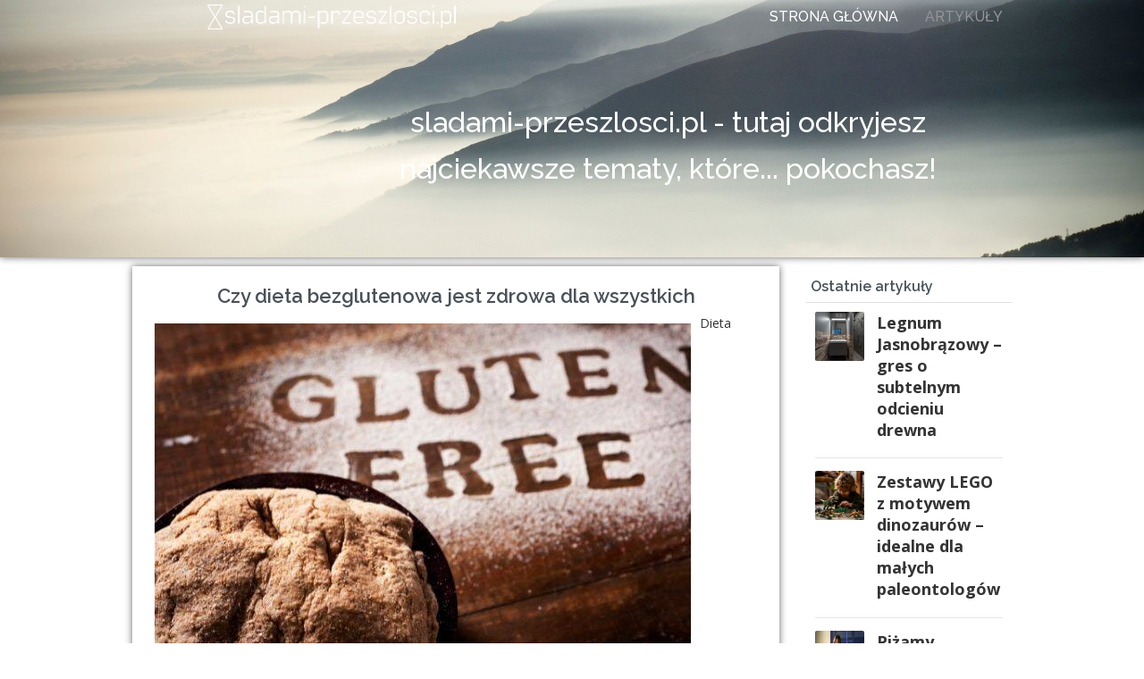

--- FILE ---
content_type: text/html; charset=utf-8
request_url: https://sladami-przeszlosci.pl/202303154795/czy-dieta-bezglutenowa-jest-zdrowa-dla-wszystkich
body_size: 6358
content:
<!DOCTYPE html>
<html xmlns="//www.w3.org/1999/xhtml" xml:lang="pl-pl" lang="pl-pl" dir="ltr">
<head>
<link href="https://sladami-przeszlosci.pl/202303154795/czy-dieta-bezglutenowa-jest-zdrowa-dla-wszystkich" rel="canonical" />

<base href="https://sladami-przeszlosci.pl/202303154795/czy-dieta-bezglutenowa-jest-zdrowa-dla-wszystkich" />
	<meta http-equiv="content-type" content="text/html; charset=utf-8" />
	<meta name="robots" content="max-snippet:-1, max-image-preview:large, max-video-preview:-1" />
	<meta name="description" content="Dieta bezglutenowa jest coraz popularniejsza, zarówno wśród osób, które mają problemy zdrowotne związane z glutenem, jak i tych, które szukają zdrowszego stylu życia. Dieta bezglutenowa wyklucza produkty zawierające pszenicę, żyto i jęczmień, które s..." />
	<title>Czy dieta bezglutenowa jest zdrowa dla wszystkich</title>
	<link href="/media/com_jce/site/css/content.min.css?badb4208be409b1335b815dde676300e" rel="stylesheet" type="text/css" />
	<link href="/templates/sladami-przeszlosci/css/bootstrap.css" rel="stylesheet" type="text/css" />
	<link href="/templates/sladami-przeszlosci/css/template.css" rel="stylesheet" type="text/css" />
	<link href="/media/jui/css/icomoon.css" rel="stylesheet" type="text/css" />
	<link href="/templates/system/css/system.css" rel="stylesheet" type="text/css" />
	<link href="/modules/mod_minifrontpagepro/tmpl/newsy/grid.min.css?v=1.4.0" rel="stylesheet" type="text/css" />
	<link href="/modules/mod_minifrontpagepro/tmpl/newsy/skin/default.min.css?v=1.4.0" rel="stylesheet" type="text/css" />
	<link href="/modules/mod_minifrontpagepro/tmpl/default/grid.min.css?v=1.4.0" rel="stylesheet" type="text/css" />
	<link href="/modules/mod_minifrontpagepro/tmpl/default/skin/default.min.css?v=1.4.0" rel="stylesheet" type="text/css" />
	<style type="text/css">
.linkOyl{text-decoration:underline; cursor: pointer;}.mfp_newsy_skin_default.mfp_mid_1033 .mfp_newsy_hero_item{border-bottom: 1px solid rgba(0,0,0,0.1)!important; margin-bottom:1em;}.mfp_mid_1033 .mfp_bg_mode_on {height:300px}.mfp_newsy_skin_default.mfp_mid_1033 .mfp_overlay { background-image:url('/modules/mod_minifrontpagepro/tmpl/newsy/bg-middle.png'); background-position: center;}.mfp_newsy_skin_default.mfp_mid_1033 .mfp_newsy_hero_item,.mfp_newsy_skin_default.mfp_mid_1033 .mfp_newsy_item img{border-radius:2px;}

    .mfp_mid_1037 .mfp_cat a {position: relative;}
	</style>
	<script src="/media/jui/js/jquery.min.js?93a03eaffa5f5c43d3aa1ca2cd3c90c2" type="text/javascript"></script>
	<script src="/media/jui/js/jquery-noconflict.js?93a03eaffa5f5c43d3aa1ca2cd3c90c2" type="text/javascript"></script>
	<script src="/media/jui/js/jquery-migrate.min.js?93a03eaffa5f5c43d3aa1ca2cd3c90c2" type="text/javascript"></script>
	<script src="/media/system/js/caption.js?93a03eaffa5f5c43d3aa1ca2cd3c90c2" type="text/javascript"></script>
	<script src="https://sladami-przeszlosci.pl//templates/sladami-przeszlosci/js/jui/popper.min.js" type="text/javascript"></script>
	<script src="https://sladami-przeszlosci.pl//templates/sladami-przeszlosci/js/jui/bootstrap.min.js" type="text/javascript"></script>
	<script src="https://sladami-przeszlosci.pl/templates/sladami-przeszlosci/js/totop.js" type="text/javascript"></script>
	<script src="https://sladami-przeszlosci.pl/templates/sladami-przeszlosci/js/tt_animation.js" type="text/javascript"></script>
	<script src="https://sladami-przeszlosci.pl/templates/sladami-przeszlosci/js/customjs.js" type="text/javascript"></script>
	<script type="text/javascript">
jQuery(function($){ initTooltips(); $("body").on("subform-row-add", initTooltips); function initTooltips (event, container) { container = container || document;$(container).find(".hasTooltip").tooltip({"html": true,"container": "body"});} });jQuery(window).on('load',  function() {
				new JCaption('img.caption');
			});let linkOylManual = (e) => {window.location.href = "/" + e.getAttribute("data-o");};let linkOylManualNew = (e) => {window.open("/" + e.getAttribute("data-o"), "_blank");};
	</script>

<meta name="viewport" content="width=device-width, initial-scale=1">
<style type="text/css">
@media (min-width:1024px){header .slad_title_style, header .slad_title_style a, header .slad_title_style a:link, header .slad_title_style a:visited, header .slad_title_style a:hover {
font-size:28px;
}
.slad_slogan_style {
font-size:16px;
}
h1.slad_block_heading, h2.slad_block_heading, h3.slad_block_heading, h4.slad_block_heading, h5.slad_block_heading, h6.slad_block_heading, p.slad_block_heading {
font-size:18px;
color: #343434;}
h1.slad_verticalmenu_heading, h2.slad_verticalmenu_heading, h3.slad_verticalmenu_heading, h4.slad_verticalmenu_heading, h5.slad_verticalmenu_heading, h6.slad_verticalmenu_heading, p.slad_verticalmenu_heading {
font-size:14px;
color: #333333;}
footer#slad_footer #slad_copyright a:not(.btn),#slad_copyright a {
font-size:px;
}
#slad_footer_designed_by_links span#slad_footer_designed_by {
font-size:px;
}
 footer#slad_footer #slad_footer_designed_by_links a:not(.btn) , footer#slad_footer_designed_by_links a:link:not(.btn), footer#slad_footer_designed_by_links a:visited:not(.btn), footer#slad_footer_designed_by_links a:hover:not(.btn) {
font-size:px;
}
}
}
</style>
<style type="text/css"></style><!--[if lte IE 8]>
<link rel="stylesheet"  href="/templates/sladami-przeszlosci/css/menuie.css" type="text/css"/>
<link rel="stylesheet"  href="/templates/sladami-przeszlosci/css/vmenuie.css" type="text/css"/>
<![endif]-->
<!--[if IE 7]>
<style type="text/css" media="screen">
#slad_vmenu_items  li.slad_vmenu_items_parent {display:inline;}
</style>
<![endif]-->
<!--[if lt IE 9]>
$doc->addScript($template_path.'/js/html5shiv.js');
$doc->addScript($template_path.'/js/respond.js');
<![endif]-->






<script>
function onUserInteract(callback) { 
	window.addEventListener('load', function() {
	        if (window.pageYOffset !== 0){
	        	callback();
	        }
	});
	
	window.addEventListener('scroll', function() {
	        callback();
	});
	
	document.addEventListener('DOMContentLoaded', function() {
		let b = document.getElementsByTagName('body')[0];
		b.addEventListener('mouseenter', function() {
	        	callback();
		});
	});
}

</script>



<script>
onUserInteract(function(){
	const containers = document.getElementsByClassName('jch-reduced-dom-container');
	
	Array.from(containers).forEach(function(container){
       		//First child should be templates with content attribute
		let template  = container.firstChild; 
		//clone template
		let clone = template.content.firstElementChild.cloneNode(true);
		//replace container with content
		container.parentNode.replaceChild(clone, container); 
    })
});

</script>
	</head>
<body>
<div class="totopshow">
<a href="#" class="back-to-top"><img alt="Back to Top" src="https://sladami-przeszlosci.pl/templates/sladami-przeszlosci/images/gototop.png"/></a>
</div>
<div class="margin_collapsetop"></div>
<div class="slad_banner_header">
</div>
<div class="margin_collapsetop"></div>
<header id="slad_header">
<div class="margin_collapsetop"></div>
<div id="slad_header_inner">
<div class="innermenu"><div class="margin_collapsetop"></div>
<div id="slad_menu"> 
<div class="margin_collapsetop"></div>
<nav class="navbar-default navbar-expand-md navbar">
<div id="slad_menu_inner_in">
<div class="slad_menu_element_alignment container">
<div class="slad_images_container">
<div class="slad_menu_logo">
<a href="/" target="_self">
<img src="https://sladami-przeszlosci.pl/templates/sladami-przeszlosci/menulogo.png"  alt="Menulogo"class="" />
</a>
</div>
</div>
</div>
<div id="navigationmenu">
<div class="navbar-header">
<button id="nav-expander" data-target=".nav-menu" data-toggle="collapse" class="navbar-toggle" type="button">
<span class="slad_menu_toggle_button">
<span class="sr-only">
</span>
<span class="icon-bar navbar-toggler-icon">
</span>
<span class="icon-bar navbar-toggler-icon">
</span>
<span class="icon-bar navbar-toggler-icon">
</span>
</span>
<span class="slad_menu_button_text">
Menu
</span>
</button>
</div>
<div class="menu-center collapse navbar-collapse nav-menu">
<ul class="slad_menu_items nav navbar-nav navbar-right ">
<li class="slad_menu_items_parent active dropdown"><a  class="slad_menu_items_parent_link_active " href="/"  ><span class="menuchildicon"></span>Strona Główna<span class="menuarrowicon"></span></a><hr class="horiz_separator" /></li><li class="slad_menu_items_parent dropdown"><a  class="slad_menu_items_parent_link " href="/artykuly-sladami-przeszlosci-pl/"  ><span class="menuchildicon"></span>Artykuły<span class="menuarrowicon"></span></a><hr class="horiz_separator" /></li></ul>
<div style="clear: both;"></div>
 
</div>
</div>
</div>
</nav>
</div>

</div>
<div class="slad_header_element_alignment container">
<div class="slad_images_container">
</div>
</div>
<div class="slad_images_container">
<div class="slad_headershape01">
<div class="html_content"><p style="text-align:Center; display:block; line-height:3.32em;"><span style="font-family:'Raleway','Arial';font-weight:500;font-size:2.286em;color:rgba(255,255,255,1);background-color:transparent;">sladami-przeszlosci.pl - tutaj odkryjesz najciekawsze tematy, które... pokochasz!</span></p></div>
</div>
<div class="slad_header_logo ">
</a></div>
</div>
</div>
</header>
<div class="slad_banner_header">
</div>
<div class="margin_collapsetop"></div>
<div id="slad_page"  class="container">
<div id="slad_content_and_sidebar_container">
<div id="slad_content"  class="one_column_right" style="width:73%">
<div id="slad_content_margin">
<div class="margin_collapsetop"></div>
<div id="system-message-container">
	</div>

<meta itemprop="inLanguage" content="pl-PL"/>
<article class="slad_post list">
<div class="slad_post_content_inner">
<div class="slad_post_inner_box">
<h1 class="slad_post_title">
<a href="/202303154795/czy-dieta-bezglutenowa-jest-zdrowa-dla-wszystkich">
Czy dieta bezglutenowa jest zdrowa dla wszystkich</a>
</h1>
</div>
<div class="slad_article">
				<div class="postcontent">
<p><img src="/images/fotoart/0323/98_77c0c.jpg" alt="Czy dieta bezglutenowa jest zdrowa dla wszystkich" width="600" height="450" style="margin: 10px; float: left;" /></p>
<p>Dieta bezglutenowa jest coraz popularniejsza, zarówno wśród osób, które mają problemy zdrowotne związane z glutenem, jak i tych, które szukają zdrowszego stylu życia. Dieta bezglutenowa wyklucza produkty zawierające pszenicę, żyto i jęczmień, które są bogate w gluten. Wiele osób uważa, że dieta bezglutenowa jest zdrowsza dla wszystkich, ale czy tak rzeczywiście jest? Każdy powinien dostosować swoją dietę do swoich potrzeb. Oznacza to, że jeśli masz alergię lub nietolerancję glutenu, powinieneś unikać produktów zawierających gluten. Jednak, jeśli nie masz alergii lub nietolerancji, dieta bezglutenowa nie jest niezbędna dla zdrowia.</p>
 
<h2>Korzyści z diety bezglutenowej</h2>
<p>Dieta bezglutenowa może mieć pewne korzyści. Może ułatwić utrzymanie wagi i może poprawić poziom energii. Oprócz tego, wiele dań bezglutenowych jest bogatych w składniki odżywcze, takie jak warzywa, owoce, orzechy i nasiona. Jeśli twoja dieta jest uboga w takie produkty, dieta bezglutenowa może ci pomóc je spożywać.</p>
<p>Jednak mogą wystąpić pewne wady związane z dietą bezglutenową. Po pierwsze, może być trudniejsza do utrzymania. Niektórzy ludzie mogą mieć trudności z ustaleniem, co jest bezglutenowe, a co nie. Po drugie, dieta bezglutenowa może być bardziej kosztowna. Produkty bezglutenowe są często droższe niż produkty zawierające gluten. Wreszcie, produkty bezglutenowe mogą zawierać mniej składników odżywczych, ponieważ niektóre z nich są wzbogacane, aby uzupełnić składniki odżywcze, które są usuwane przy produkcji.</p>
<h2>Korzyści diety bezglutenowej</h2>
<p>Istnieje wiele korzyści związanych z dietą bezglutenową. Po pierwsze, może ona pomóc w zmniejszeniu objawów alergii lub nietolerancji glutenu. Oprócz tego, może ona pomóc w utrzymaniu wagi i poziomu energii. Ponadto, może ona zwiększyć spożycie składników odżywczych. Jeśli zdecydujesz się na dietę bezglutenową, upewnij się, że w twojej diecie znajdują się produkty bogate w składniki odżywcze, aby uniknąć niedoborów.</p>
<h2>Podsumowanie</h2>
<p>Dieta bezglutenowa może mieć wiele korzyści, ale nie jest dla wszystkich. Jedynymi osobami, dla których jest konieczna, są te, które mają alergię lub nietolerancję na gluten. Dla tych osób dieta bezglutenowa może być bardzo korzystna. Dla pozostałych osób dieta bezglutenowa może mieć pewne korzyści, ale może również być bardziej kosztowna i trudniejsza w utrzymaniu. Przed wyborem diety bezglutenowej dobrze jest skonsultować się z lekarzem lub dietetykiem.</p><div style="clear:both;"></div>
</div>
			<div class="postedon">
		<dl class="article-info muted">
<dt class="article-info-term">
</dt>
<dd class="createdby" itemprop="author" itemscope itemtype="https://schema.org/Person">
					<span itemprop="name">Admin </span>	</dd>
			<dd class="published">
				<span class="icon-calendar" aria-hidden="true"></span>
				<time datetime="2023-03-15T12:20:00+00:00" itemprop="datePublished">
					Opublikowano: 15 marzec 2023				</time>
			</dd></dl>
	</div>
		<div><ul class="pager pagenav">
	<li class="previous">
		<a class="hasTooltip" title="Czy ubezpieczenie OC/AC musi być drogie?" aria-label="Poprzedni artykuł: Czy ubezpieczenie OC/AC musi być drogie?" href="/202302154953/czy-ubezpieczenie-oc-ac-musi-byc-drogie" rel="prev">
			<span class="icon-chevron-left" aria-hidden="true"></span> <span aria-hidden="true">Poprzedni artykuł</span>		</a>
	</li>
	<li class="next">
		<a class="hasTooltip" title="Programowalne sterowniki automatyki PAC" aria-label="Następny artykuł: Programowalne sterowniki automatyki PAC" href="/202302224697/programowalne-sterowniki-automatyki-pac" rel="next">
			<span aria-hidden="true">Następny artykuł</span> <span class="icon-chevron-right" aria-hidden="true"></span>		</a>
	</li>
</ul>
</div></div>
</div>
</article>
<div class="slad_bottomcolumn_widget_container">
<div class="contentbottomcolumn3 row">
<div class="cell10 col-xl-12 col-lg-12 col-md-6 col-sm-12 col-xs-12 col-12">
<div>
<div class="bottomcolumn10">
<div class="slad_block_parent"><div class="margin_collapsetop"></div><div class="slad_block"><div class="margin_collapsetop"></div><div class="slad_block_without_header"></div><div class="slad_block_content">
<div class="mfp_default_skin_default mfp_mid_1037">  
    <div class="mfp-grid">  
    
                    <div class="mfp-col-xs-12 mfp-col-sm-6 mfp-col-md-2 mfp_default_item">
                    <div class="mfp_default_item_inner">
                                                                                        <a href="/202502049414/legnum-jasnobrazowy-gres-o-subtelnym-odcieniu-drewna" class="mfp_thumb_pos_top" itemprop="url"><img src="/images/thumbnails/mod_minifrontpagepro/f0086844cdbd7bf520424e777801ab90.webp" width="200" height="150" alt="Legnum Jasnobrązowy – gres o subtelnym odcieniu drewna" /></a>
                                                            <h4 class="mfp_default_title">    
                        <a href="/202502049414/legnum-jasnobrazowy-gres-o-subtelnym-odcieniu-drewna" itemprop="url">
                            Legnum Jasnobrązowy – gres o subtelnym odcieniu drewna                        </a>
                    </h4>
                                                                                                    </div>
                </div>
                                <div class="mfp-col-xs-12 mfp-col-sm-6 mfp-col-md-2 mfp_default_item">
                    <div class="mfp_default_item_inner">
                                                                                        <a href="/202501038461/zestawy-lego-z-motywem-dinozaurow-–-idealne-dla-malych-paleontologow" class="mfp_thumb_pos_top" itemprop="url"><img src="/images/thumbnails/mod_minifrontpagepro/b29367ca7321b3ab23dd8d8e81e02476.webp" width="200" height="150" alt="Zestawy LEGO z motywem dinozaurów – idealne dla małych paleontologów" /></a>
                                                            <h4 class="mfp_default_title">    
                        <a href="/202501038461/zestawy-lego-z-motywem-dinozaurow-–-idealne-dla-malych-paleontologow" itemprop="url">
                            Zestawy LEGO z motywem dinozaurów – idealne dla małych paleontologów                        </a>
                    </h4>
                                                                                                    </div>
                </div>
                                <div class="mfp-col-xs-12 mfp-col-sm-6 mfp-col-md-2 mfp_default_item">
                    <div class="mfp_default_item_inner">
                                                                                        <a href="/202410189166/pizamy-damskie-jakie-kroje-sa-najmodniejsze-w-2024-roku" class="mfp_thumb_pos_top" itemprop="url"><img src="/images/thumbnails/mod_minifrontpagepro/577303cd6c9109947e297b3cce0c733c.webp" width="200" height="150" alt="Piżamy damskie – jakie kroje są najmodniejsze w 2024 roku?" /></a>
                                                            <h4 class="mfp_default_title">    
                        <a href="/202410189166/pizamy-damskie-jakie-kroje-sa-najmodniejsze-w-2024-roku" itemprop="url">
                            Piżamy damskie – jakie kroje są najmodniejsze w 2024 roku?                        </a>
                    </h4>
                                                                                                    </div>
                </div>
                                <div class="mfp-col-xs-12 mfp-col-sm-6 mfp-col-md-2 mfp_default_item">
                    <div class="mfp_default_item_inner">
                                                                                        <a href="/202409029039/top-5-lekkich-botkow-jesiennych-w-sezonie-2024" class="mfp_thumb_pos_top" itemprop="url"><img src="/images/thumbnails/mod_minifrontpagepro/b7f306d4bbaf4d111eaa0e03361818ef.webp" width="200" height="150" alt="Top 5 lekkich botków jesiennych w sezonie 2024!" /></a>
                                                            <h4 class="mfp_default_title">    
                        <a href="/202409029039/top-5-lekkich-botkow-jesiennych-w-sezonie-2024" itemprop="url">
                            Top 5 lekkich botków jesiennych w sezonie 2024!                        </a>
                    </h4>
                                                                                                    </div>
                </div>
                                <div class="mfp-col-xs-12 mfp-col-sm-6 mfp-col-md-2 mfp_default_item">
                    <div class="mfp_default_item_inner">
                                                                                        <a href="/202408268975/zbior-kukurydzy-kiedy-i-jak-zbierac-aby-uzyskac-najlepsze-plony" class="mfp_thumb_pos_top" itemprop="url"><img src="/images/thumbnails/mod_minifrontpagepro/36381101deafb2278159a750a83544ae.webp" width="200" height="150" alt="Zbiór kukurydzy: kiedy i jak zbierać, aby uzyskać najlepsze plony?" /></a>
                                                            <h4 class="mfp_default_title">    
                        <a href="/202408268975/zbior-kukurydzy-kiedy-i-jak-zbierac-aby-uzyskac-najlepsze-plony" itemprop="url">
                            Zbiór kukurydzy: kiedy i jak zbierać, aby uzyskać najlepsze plony?                        </a>
                    </h4>
                                                                                                    </div>
                </div>
                                <div class="mfp-col-xs-12 mfp-col-sm-6 mfp-col-md-2 mfp_default_item">
                    <div class="mfp_default_item_inner">
                                                                                        <a href="/202406288641/poranne-rytualy-na-szybkie-pozbycie-sie-kaca" class="mfp_thumb_pos_top" itemprop="url"><img src="/images/thumbnails/mod_minifrontpagepro/02d93cab58f937c6ef27945c862351e2.webp" width="200" height="150" alt="Poranne rytuały na szybkie pozbycie się kaca" /></a>
                                                            <h4 class="mfp_default_title">    
                        <a href="/202406288641/poranne-rytualy-na-szybkie-pozbycie-sie-kaca" itemprop="url">
                            Poranne rytuały na szybkie pozbycie się kaca                        </a>
                    </h4>
                                                                                                    </div>
                </div>
                            </div>
</div> 

</div></div><div class="margin_collapsetop"></div></div>
</div>
</div>
</div>
<div class=" visible-lg-block d-xl-block d-lg-block visible-sm-block d-sm-block visible-xs-block d-block" style="clear:both;"></div>
<div class=" visible-lg-block d-xl-block d-lg-block visible-md-block d-md-block visible-sm-block d-sm-block visible-xs-block d-block" style="clear:both;"></div>
</div>
</div>
<div style="clear: both;"></div>
<div class="margin_collapsetop"></div>
</div>
</div>
<aside id="slad_sidebar_right">
<div id="slad_sidebar_right_margin">
<div class="margin_collapsetop"></div>
<div class="slad_sidebar_right_padding"><div class="margin_collapsetop"></div><div class="slad_block"><div class="margin_collapsetop"></div><div class="slad_block_header"><h3 class="slad_block_heading">Ostatnie artykuły</h3></div><div class="slad_block_content">
<div class="mfp_newsy_skin_default mfp_mid_1033">  
    <div class="mfp-grid"> 
        <div class="mfp-col-xs-12">
                        <div class="mfp_newsy_item mfp_newsy_dir_left">
                        <div class="mfp_newsy_item_block_1" style="flex: 0 0 55;">
                        <a href="/202502049414/legnum-jasnobrazowy-gres-o-subtelnym-odcieniu-drewna" itemprop="url"><img src="/images/thumbnails/mod_minifrontpagepro/ef12955a485ba027d1bf5bbcaaf4884b.webp" width="55" height="55" alt="Legnum Jasnobrązowy – gres o subtelnym odcieniu drewna" /></a>
                        </div>
                        <div class="mfp_newsy_item_block_2">
                                        <h4 class="mfp_newsy_title">    
                        <a href="/202502049414/legnum-jasnobrazowy-gres-o-subtelnym-odcieniu-drewna" itemprop="url">
                            Legnum Jasnobrązowy – gres o subtelnym odcieniu drewna                        </a>
                    </h4>
                                                                                                    </div>
                </div>
                    
                                    <div class="mfp_newsy_item mfp_newsy_dir_left">
                        <div class="mfp_newsy_item_block_1" style="flex: 0 0 55;">
                        <a href="/202501038461/zestawy-lego-z-motywem-dinozaurow-–-idealne-dla-malych-paleontologow" itemprop="url"><img src="/images/thumbnails/mod_minifrontpagepro/8f735549321ad22413b8e2b194e0e25d.webp" width="55" height="55" alt="Zestawy LEGO z motywem dinozaurów – idealne dla małych paleontologów" /></a>
                        </div>
                        <div class="mfp_newsy_item_block_2">
                                        <h4 class="mfp_newsy_title">    
                        <a href="/202501038461/zestawy-lego-z-motywem-dinozaurow-–-idealne-dla-malych-paleontologow" itemprop="url">
                            Zestawy LEGO z motywem dinozaurów – idealne dla małych paleontologów                        </a>
                    </h4>
                                                                                                    </div>
                </div>
                    
                                    <div class="mfp_newsy_item mfp_newsy_dir_left">
                        <div class="mfp_newsy_item_block_1" style="flex: 0 0 55;">
                        <a href="/202410189166/pizamy-damskie-jakie-kroje-sa-najmodniejsze-w-2024-roku" itemprop="url"><img src="/images/thumbnails/mod_minifrontpagepro/55bb77b5d8b3cbb5896d4e26e6293810.webp" width="55" height="55" alt="Piżamy damskie – jakie kroje są najmodniejsze w 2024 roku?" /></a>
                        </div>
                        <div class="mfp_newsy_item_block_2">
                                        <h4 class="mfp_newsy_title">    
                        <a href="/202410189166/pizamy-damskie-jakie-kroje-sa-najmodniejsze-w-2024-roku" itemprop="url">
                            Piżamy damskie – jakie kroje są najmodniejsze w 2024 roku?                        </a>
                    </h4>
                                                                                                    </div>
                </div>
                    
                                    <div class="mfp_newsy_item mfp_newsy_dir_left">
                        <div class="mfp_newsy_item_block_1" style="flex: 0 0 55;">
                        <a href="/202409029039/top-5-lekkich-botkow-jesiennych-w-sezonie-2024" itemprop="url"><img src="/images/thumbnails/mod_minifrontpagepro/08c4f840504057fc6c192affd287eb5b.webp" width="55" height="55" alt="Top 5 lekkich botków jesiennych w sezonie 2024!" /></a>
                        </div>
                        <div class="mfp_newsy_item_block_2">
                                        <h4 class="mfp_newsy_title">    
                        <a href="/202409029039/top-5-lekkich-botkow-jesiennych-w-sezonie-2024" itemprop="url">
                            Top 5 lekkich botków jesiennych w sezonie 2024!                        </a>
                    </h4>
                                                                                                    </div>
                </div>
                    
                                    <div class="mfp_newsy_item mfp_newsy_dir_left">
                        <div class="mfp_newsy_item_block_1" style="flex: 0 0 55;">
                        <a href="/202408268975/zbior-kukurydzy-kiedy-i-jak-zbierac-aby-uzyskac-najlepsze-plony" itemprop="url"><img src="/images/thumbnails/mod_minifrontpagepro/5c2e8970d3780e6400bd403cb0f66caf.webp" width="55" height="55" alt="Zbiór kukurydzy: kiedy i jak zbierać, aby uzyskać najlepsze plony?" /></a>
                        </div>
                        <div class="mfp_newsy_item_block_2">
                                        <h4 class="mfp_newsy_title">    
                        <a href="/202408268975/zbior-kukurydzy-kiedy-i-jak-zbierac-aby-uzyskac-najlepsze-plony" itemprop="url">
                            Zbiór kukurydzy: kiedy i jak zbierać, aby uzyskać najlepsze plony?                        </a>
                    </h4>
                                                                                                    </div>
                </div>
                    
                                    <div class="mfp_newsy_item mfp_newsy_dir_left">
                        <div class="mfp_newsy_item_block_1" style="flex: 0 0 55;">
                        <a href="/202406288641/poranne-rytualy-na-szybkie-pozbycie-sie-kaca" itemprop="url"><img src="/images/thumbnails/mod_minifrontpagepro/7c48edb09203d456e5d384c3bf99b2de.webp" width="55" height="55" alt="Poranne rytuały na szybkie pozbycie się kaca" /></a>
                        </div>
                        <div class="mfp_newsy_item_block_2">
                                        <h4 class="mfp_newsy_title">    
                        <a href="/202406288641/poranne-rytualy-na-szybkie-pozbycie-sie-kaca" itemprop="url">
                            Poranne rytuały na szybkie pozbycie się kaca                        </a>
                    </h4>
                                                                                                    </div>
                </div>
                    
                                    <div class="mfp_newsy_item mfp_newsy_dir_left">
                        <div class="mfp_newsy_item_block_1" style="flex: 0 0 55;">
                        <a href="/202404208256/wyspa-wulkaniczna-z-bliska-wyprawy-do-jaskin-i-kraterow-na-teneryfie" itemprop="url"><img src="/images/thumbnails/mod_minifrontpagepro/b56327740454fe70b13548e981f5a2aa.webp" width="55" height="55" alt="Wyspa wulkaniczna z bliska: Wyprawy do jaskiń i kraterów na Teneryfie" /></a>
                        </div>
                        <div class="mfp_newsy_item_block_2">
                                        <h4 class="mfp_newsy_title">    
                        <a href="/202404208256/wyspa-wulkaniczna-z-bliska-wyprawy-do-jaskin-i-kraterow-na-teneryfie" itemprop="url">
                            Wyspa wulkaniczna z bliska: Wyprawy do jaskiń i kraterów na Teneryfie                        </a>
                    </h4>
                                                                                                    </div>
                </div>
                    
                                    <div class="mfp_newsy_item mfp_newsy_dir_left">
                        <div class="mfp_newsy_item_block_1" style="flex: 0 0 55;">
                        <a href="/202403118137/kompleksowa-organizacja-wydarzen-targowych-–-przewodnik" itemprop="url"><img src="/images/thumbnails/mod_minifrontpagepro/bbd455844cb80a8ae4d058ee9f29ba3e.webp" width="55" height="55" alt="Kompleksowa organizacja wydarzeń targowych – przewodnik" /></a>
                        </div>
                        <div class="mfp_newsy_item_block_2">
                                        <h4 class="mfp_newsy_title">    
                        <a href="/202403118137/kompleksowa-organizacja-wydarzen-targowych-–-przewodnik" itemprop="url">
                            Kompleksowa organizacja wydarzeń targowych – przewodnik                        </a>
                    </h4>
                                                                                                    </div>
                </div>
                    
                                    <div class="mfp_newsy_item mfp_newsy_dir_left">
                        <div class="mfp_newsy_item_block_1" style="flex: 0 0 55;">
                        <a href="/202402067993/jak-zaprojektowac-dmuchaniec-dla-swojej-dzialalnosci" itemprop="url"><img src="/images/thumbnails/mod_minifrontpagepro/06a77a3f28f5c4d891b1ce8a081be296.webp" width="55" height="55" alt="Jak zaprojektować dmuchaniec dla swojej działalności?" /></a>
                        </div>
                        <div class="mfp_newsy_item_block_2">
                                        <h4 class="mfp_newsy_title">    
                        <a href="/202402067993/jak-zaprojektowac-dmuchaniec-dla-swojej-dzialalnosci" itemprop="url">
                            Jak zaprojektować dmuchaniec dla swojej działalności?                        </a>
                    </h4>
                                                                                                    </div>
                </div>
                    
                                    <div class="mfp_newsy_item mfp_newsy_dir_left">
                        <div class="mfp_newsy_item_block_1" style="flex: 0 0 55;">
                        <a href="/202401157928/jak-przygotowuje-sie-burgery-w-wersji-srodziemnomorskiej" itemprop="url"><img src="/images/thumbnails/mod_minifrontpagepro/29508ba32c87d21afda7e589dab8ec3f.webp" width="55" height="55" alt="Jak przygotowuje się burgery w wersji śródziemnomorskiej?" /></a>
                        </div>
                        <div class="mfp_newsy_item_block_2">
                                        <h4 class="mfp_newsy_title">    
                        <a href="/202401157928/jak-przygotowuje-sie-burgery-w-wersji-srodziemnomorskiej" itemprop="url">
                            Jak przygotowuje się burgery w wersji śródziemnomorskiej?                        </a>
                    </h4>
                                                                                                    </div>
                </div>
                    
                        </div>
        </div>
        </div>
    </div>
</div> 


</div></div><div class="margin_collapsetop"></div></div> 
<div class="margin_collapsetop"></div>
</div>
</aside>
<div style="clear:both;"></div>
</div> <!--content_and_sidebar_container-->
<div class="footer-widget-area">
<div class="footer-widget-area_inner">
</div>
</div>
<div class="margin_collapsetop"></div>
<footer id="slad_footer">
<div class="margin_collapsetop"></div>
 <div id="slad_footer_inner">
<div id="slad_footer_top_for_widgets">
<div class="slad_footer_top_for_widgets_inner">
</div>
</div>
<div class="slad_footer_bottom_footer">
<div class="slad_footer_bottom_footer_inner">
<div class="slad_footer_element_alignment container">
<div class="slad_images_container">
</div>
</div>
<div class="slad_images_container">
</div>
</div>
</div>
</div>
</footer>
<div class="margin_collapsetop"></div>
<div class="footer-widget-area">
<div class="footer-widget-area_inner">
</div>
</div>
</div><!--ttr_page-->
</body>
</html>


--- FILE ---
content_type: text/css; charset=utf-8
request_url: https://sladami-przeszlosci.pl/templates/sladami-przeszlosci/css/template.css
body_size: 29578
content:
.container
{
padding-left:0px;padding-right:0px;
}
.row
{
margin-left:0px;margin-right:0px;clear:both; 

}
.col-1, .col-2, .col-3, .col-4, .col-5, .col-6, .col-7, .col-8, .col-9, .col-10, .col-11, .col-12, .col,.col-auto, .col-sm-1, .col-sm-2, .col-sm-3, .col-sm-4, .col-sm-5, .col-sm-6, .col-sm-7, .col-sm-8, .col-sm-9,.col-sm-10, .col-sm-11, .col-sm-12, .col-sm, .col-sm-auto, .col-md-1, .col-md-2, .col-md-3, .col-md-4, .col-md-5,.col-md-6, .col-md-7, .col-md-8, .col-md-9, .col-md-10, .col-md-11, .col-md-12, .col-md, .col-md-auto, .col-lg-1,.col-lg-2, .col-lg-3, .col-lg-4, .col-lg-5, .col-lg-6, .col-lg-7, .col-lg-8, .col-lg-9, .col-lg-10, .col-lg-11,.col-lg-12, .col-lg, .col-lg-auto, .col-xl-1, .col-xl-2, .col-xl-3, .col-xl-4, .col-xl-5, .col-xl-6, .col-xl-7,.col-xl-8, .col-xl-9, .col-xl-10, .col-xl-11, .col-xl-12, .col-xl, .col-xl-auto
{
padding-left:0px;padding-right:0px;
}
.clearfix::before, .clearfix::after, .dl-horizontal dd::before, .container::before, .container-fluid::before, .row::before, .form-horizontal .form-group::before, .btn-toolbar::before, .btn-group-vertical > .btn-group::before, .nav::before, .navbar::before, .navbar-header::before, .navbar-collapse::before, .pager::before, .panel-body::before, .modal-header::before, .modal-footer::before, .dl-horizontal dd::after, .container::after, .container-fluid::after, .row::after, .form-horizontal .form-group::after, .btn-toolbar::after, .btn-group-vertical > .btn-group::after, .nav::after, .navbar::after, .navbar-header::after, .navbar-collapse::after, .pager::after, .panel-body::after, .modal-header::after, .modal-footer::after
{
content:' ';display:table;-webkit-box-sizing:border-box;-moz-box-sizing:border-box;box-sizing:border-box;
}
.clearfix::after, .dl-horizontal dd::after, .container::after, .container-fluid::after, .row::after, .form-horizontal .form-group::after, .btn-toolbar::after, .btn-group-vertical > .btn-group::after, .nav::after, .navbar::after, .navbar-header::after, .navbar-collapse::after, .pager::after, .panel-body::after, .modal-header::after, .modal-footer::after
{
clear:both;
}
.btn-xs, .btn-group-xs > .btn
{
padding:1px 5px;font-size: 12px;line-height:1.5;border-radius:3px;
}
blockquote p:last-child, blockquote ul:last-child, blockquote ol:last-child 
{
margin-bottom:0px;
}
label 
{
margin-bottom:0px;
}
.input-group-addon, .input-group-btn, .input-group .form-control 
{
display:table-cell;
}
.input-group .form-control:first-child, .input-group-addon:first-child, .input-group-btn:first-child > .btn, .input-group-btn:first-child > .btn-group > .btn, .input-group-btn:first-child > .dropdown-toggle, .input-group-btn:last-child > .btn:not(:last-child):not(.dropdown-toggle), .input-group-btn:last-child > .btn-group:not(:last-child) > .btn 
{
border-bottom-right-radius: 0;border-top-right-radius: 0;
}
.input-group .form-control:last-child, .input-group-addon:last-child, .input-group-btn:last-child > .btn, .input-group-btn:last-child > .btn-group > .btn, .input-group-btn:last-child > .dropdown-toggle, .input-group-btn:first-child > .btn:not(:first-child), .input-group-btn:first-child > .btn-group:not(:first-child) > .btn 
{
border-bottom-left-radius: 0;border-top-left-radius: 0;
}
.input-group-btn 
{
position: relative;white-space: nowrap;margin: auto;font-size: 0;
}
@media (min-width: 768px) 
{
.navbar-toggle 
{
display: none;
}

}
@media (min-width: 768px) 
{
.form-horizontal .control-label 
{
text-align: right;margin-bottom: 0;padding-top: 7px;
}
.form-horizontal .form-group-lg .control-label 
{
padding-top: 11px;font-size: 18px;
}
.form-horizontal .form-group-sm .control-label 
{
padding-top: 6px;font-size: 12px;
}
}
.form-inline .control-label 
{
margin-bottom: 0;vertical-align: middle;
}
.navbar-form .control-label 
{
margin-bottom: 0;vertical-align: middle;
}
.navbar .dropdown-toggle::after 
{
content:none;
}
.nav-center > li 
{
margin-left:0px;
}
.list-inline > li 
{
display:inline-block;
}
.navbar-toggle .icon-bar, nav.nav-menu-default .navbar-toggle .icon-bar
{
display:block;width:22px;border-radius:1px;
}
.navbar-toggle .icon-bar + .icon-bar, nav.nav-menu-default .navbar-toggle .icon-bar + .icon-bar
{
margin-top:4px;
}
.navbar-toggle 
{
position: relative;
}
.navbar-header #nav-expander:focus 
{
outline: none;
}
#slad_menu_inner_in, .row > h1, .row > h2, .row > h3, .row > h4, .row > h5, .row > h6 
{
flex-basis:100%;
}
.modal-header 
{
display:block;
}
@media (min-width : 768px)
{
.navbar-expand-md 
{
flex-flow:row wrap;
}
.navbar-expand-md .navbar-collapse 
{
display: block !important;
}
.navbar-left 
{
float: left !important;justify-content: flex-start !important;
}
.navbar-right 
{
float: right !important;justify-content: flex-end !important;
}
.nav-center 
{
justify-content: center !important;
}

}
.nav-justified 
{
width: 100%;
}
.nav-justified > li 
{
float: none;
}
.nav-justified > li > a 
{
text-align: center;
}
@media (min-width: 768px) 
{
.nav-justified > li 
{
display: table-cell;
}

}
.img-responsive, .thumbnail > img, .thumbnail a > img, .carousel-inner > .item > img, .carousel-inner > .item > a > img 
{
display:block;max-width:100%;height: auto;
}
.input-group img 
{
vertical-align:middle;
}
#slad_content ul.pagination 
{
justify-content:center;
}
#slad_content ul.pagination li
{
margin:0px;
}
.search.align_left #mod-search-searchword,.search.align_right #mod-search-searchword,.input-group > .form-control, .input-group > .custom-select, .input-group > .custom-file
{
width: 50%;
}
.tab-content > .active.row
{
display: flex;
}
.form-search > form, .input-group > form
{
flex-basis: 100%;
}
#slad_content .container-fluid
{
width:auto;
}
.nav-menu-default .container-fluid
{
display:block;padding:0;
}
#slad_content .pagination 
{
justify-content: center;
}
#slad_content .nav-tabs li 
{
position: relative;
}
.nav.nav-justified 
{
justify-content: space-between;
}
#slad_content .edit .nav-tabs 
{
list-style-image: none;
}
#slad_content .nav-tabs > li > a 
{
border: 1px solid transparent;border-radius: 0px 0px 0 0;display: block;line-height: 1.42;margin-right: 2px;padding: 10px 15px;
}
#slad_content .nav-tabs > li > a.active.show,#slad_content .nav-tabs > li > a.active.show:hover,#slad_content .nav-tabs > li > a.active.show:focus 
{
background-color: #F7F7F7;border: 1px solid #ddd;border-bottom-color: transparent;color: #555555;cursor: default;
}
#slad_content .nav-tabs > li > a:hover,#slad_content .nav-tabs > li > a:focus 
{
background-color: #eeeeee;border-color: #eeeeee #eeeeee #ddd;text-decoration: none;
}
#slad_content .edit ul:not(.woocommerce-error):not(.order_details):not(.nav-tabs) 
{
margin-inline-start: 0;padding-left: 0;
}
#slad_content .edit label 
{
margin-bottom: 5px;
}
div.spaceStyle table tr th, div.spaceStyle table tr td, table.adminlist tr td, table.adminlist tr th 
{
padding: 8px;vertical-align: top;border-top: 1px solid #ddd;line-height: 1.5em;text-align: left;
}
table#cart_summary 
{
background: transparent;
}
form#adminForm .modal
{
display: none;
}
#modules-form .accordion-button 
{
padding: 1rem 1.25rem;text-align: left;font-size: 1rem;background-color: #fff;width: 100%;border-radius: 1px;
}
/* desktop view start */ 
body
{
background-color:#FFFFFF;
background:rgba(255,255,255,1);
background-clip:padding-box;margin:0;
background-attachment:fixed;}
 #slad_body_video
{
display: none;
}
 #slad_page
{
max-width:2000px;
min-width:800px;
margin-top:0;
margin-bottom:50px;
border-radius:0 0 0 0;
border:solid rgba(206,152,52,1);
border-width: 0 0 0 0;
box-shadow:none;background-color:#FFFFFF;
background:rgba(255,255,255,1);
background-clip:padding-box;box-sizing:border-box;
}
@media screen and (min-width:992px) 
{
 .container 
{
width:80%;

}

}
 .navbar 
{
height:38px;
}
 .slad_footer_bottom_footer_inner
{
height:50px;
}
 .slad_footer_bottom_footer_inner, #slad_footer_top_for_widgets 
{
position:relative;
margin:0 auto;
}
 #slad_header_inner 
{
height:273px;
position:relative;
}
 #slad_menu .navbar, nav.nav-menu-default
{
height:auto;border-radius:0 0 0 0;
border:solid rgba(33,71,75,1);
border-width: 0 0 0 0;
box-shadow:none;z-index:1000;
box-sizing:border-box;}
 #slad_menu_inner_in, nav.nav-menu-default .container-fluid
{
min-height: 38px;
height:auto;
 text-align: center;
width:100%;
position:relative;
margin:0 auto;
}
.slad_images_container
{
min-height: 38px;
}
 #slad_page .innermenu#slad_menu_inner_in 
{
 text-align: center;
width:100%;
position:relative;
margin:0 auto;
}
@media only screen and (min-width:1200px) 
{
 .slad_menu_element_alignment.container 
{
width:80%;}
}
 input[type="text"], input[type="search"], input[type="password"], input[type="email"], input[type="url"], input[type="tel"], select,input[type="text"], input[type="search"], input[type="password"], input[type="email"], input[type="url"], input[type="tel"], select, input[type="number"], .input-text.qty ,body #slad_content .cart .slad_post input.input-text, .input-group  input#search,.form-search #searchbox #search_query_top,form .search.input-group .form-control,.chzn-container-single .chzn-search input[type="text"]
{
border-radius:0 0 0 0;
border:solid rgba(204,204,204,1);
border-width: 0 0 0 0;
box-shadow:none;font-size:14px;
font-family:"Open Sans","Arial";font-weight:400;
font-style:normal;
color:#696969;
text-align:left;
text-decoration:none;background-color:#F3F3F3;
background:rgba(243,243,243,1);
background-clip:padding-box;padding:6px;
width:100%;
box-sizing:border-box;}
 #slad_header .form-control.input-text, #slad_header .form-control.input-text:hover
{
border-bottom-right-radius:0px;
border-top-right-radius:0px;

}
.slad_prod_attribute .input-group-sm .form-control,.slad_prod_attribute .input-group-sm .form-control:hover,#quantity_wanted_p.input-group-sm .form-control,#quantity_wanted_p.input-group-sm .form-control:hover 
{
border-radius:0px 0px 0px 0px;
}
.form-control::-webkit-input-placeholder, .form-control::-moz-placeholder, .form-control::-ms-input-placeholder 
{
font-size:14px;
font-family:"Open Sans","Arial";font-weight:400;
font-style:normal;
color:#696969;
text-align:left;
text-decoration:none;opacity:0.6;
}
 input[type="text"]:focus, input[type="search"]:focus, input[type="password"]:focus, input[type="url"]:focus, input[type="email"]:focus, input[type="text"]:focus, input[type="search"]:focus, input[type="password"]:focus, input[type="url"]:focus, input[type="email"]:focus,.form-search #searchbox #search_query_top:focus,.input-text.qty:focus ,body #slad_content .cart .slad_post input.input-text:focus, .input-group  input#search:focus, input[type="number"]:focus
{
border-radius:0 0 0 0;
border:solid rgba(102,175,233,1);
border-width: 0 0 0 0;
box-shadow:none;font-size:14px;
font-family:"Open Sans","Arial";font-weight:400;
font-style:normal;
color:#696969;
text-shadow:none;text-align:left;
text-decoration:none;background-color:#FFFFFF;
background:rgba(255,255,255,1);
background-clip:padding-box;}
 #slad_header .form-control.input-text:focus
{
border-bottom-right-radius:0px;
border-top-right-radius:0px;

}
.slad_prod_attribute .input-group-sm .form-control:focus,#quantity_wanted_p.input-group-sm .form-control:hover 
{
border-radius:0px 0px 0px 0px;
}
 textarea,  textarea.form-control,.form-control, textarea, textarea.form-control,.form-control, div.selector select.form-control,y td textarea#comment
{
border-radius:0 0 0 0;
border:solid rgba(204,204,204,1);
border-width: 0 0 0 0;
box-shadow:none;font-size:14px;
font-family:"Open Sans","Arial";font-weight:400;
font-style:normal;
color:#696969;
text-align:left;
text-decoration:none;background-color:#F3F3F3;
background:rgba(243,243,243,1);
background-clip:padding-box;padding:6px;
width:100%;
box-sizing:border-box;}
 textarea:focus,  textarea.form-control:focus,.form-control:focus, textarea:focus, textarea.form-control:focus,.form-control:focus
{
border-radius:0 0 0 0;
border:solid rgba(102,175,233,1);
border-width: 0 0 0 0;
box-shadow:none;font-size:14px;
font-family:"Open Sans","Arial";font-weight:400;
font-style:normal;
color:#696969;
text-shadow:none;text-align:left;
text-decoration:none;background-color:#FFFFFF;
background:rgba(255,255,255,1);
background-clip:padding-box;}
select, select.form-control,select:focus, select.form-control:focus
{
border-radius: 4px;
border: 1px solid #ccc;
background:white;height:auto;}
.contactformdiv 
{
margin:0 0 0 0;
}
 .jd-simple-contact-form .d-block,  .form-horizontal .control-label 
{
font-size:14px;
font-family:"Archivo","Arial";font-weight:400;
font-style:normal;
color:#000000;
text-shadow:none;text-align:left;
text-decoration:none;padding-right:15px;
}
 .jd-simple-contact-form .custom-file-label,  .form-horizontal span#upload-file 
{
font-size:12px;
font-family:"Archivo","Arial";font-weight:400;
font-style:normal;
color:#000000;
text-shadow:none;text-align:left;
text-decoration:none;}
 a:not(.btn),a:not(.btn, .vm-btn, .vm-button-correct):focus, footer#slad_footer .html_content a:not(.btn),footer#slad_footer .html_content a:focus:not(.btn),body:not(.blog-wp) #slad_sidebar_left .html_content a:not(.btn), body:not(.blog-wp) #slad_sidebar_left .html_content a:not(.btn):focus,body:not(.blog-wp) #slad_sidebar_right .html_content a:not(.btn), body:not(.blog-wp) #slad_sidebar_left .html_content a:not(.btn):focus
{
font-size:14px;
font-family:"Open Sans","Arial";font-weight:400;
font-style:normal;
color:#282728;
text-align:left;
text-decoration:Underline;
}
 a:visited:not(.btn),footer#slad_footer .html_content a:visited:not(.btn),body:not(.blog-wp) #slad_sidebar_left .html_content a:visited:not(.btn),body:not(.blog-wp) #slad_sidebar_right .html_content a:visited:not(.btn)
{
font-size:14px;
font-family:"Open Sans","Arial";font-weight:400;
font-style:normal;
color:#282728;
text-shadow:none;text-align:left;
text-decoration:Underline;

}
 a:not(.btn, .vm-btn, .vm-button-correct):hover, footer#slad_footer .html_content a:hover:not(.btn),footer#slad_footer .html_content a:visited:hover:not(.btn),body:not(.blog-wp) #slad_sidebar_left .html_content a:not(.btn):hover,body:not(.blog-wp) #slad_sidebar_right .html_content a:not(.btn):hover
{
font-size:14px;
font-family:"Open Sans","Arial";font-weight:400;
font-style:normal;
color:#037FBB;
text-align:left;
text-decoration:Underline;
}
 h1, h1 a:not(.btn), h1 a:not(.btn):hover, h1 a:not(.btn):visited, h1 a:not(.btn):focus, footer#slad_footer .html_content h1, footer#slad_footer .html_content h1 a:not(.btn), footer#slad_footer .html_content h1 a:not(.btn):hover, footer#slad_footer .html_content h1 a:not(.btn):visited, footer#slad_footer .html_content h1 a:not(.btn):focus,body:not(.blog-wp) #slad_sidebar_left .slad_block .html_content h1,body:not(.blog-wp) #slad_sidebar_right .slad_block .html_content h1 {
font-size:24px;
font-family:"Raleway","Arial";font-weight:600;
font-style:normal;
color:#495158;
text-align:left;
text-decoration:none;margin: 8px 0 8px 0;
}
 h2, h2 a:not(.btn), h2 a:not(.btn):hover, h2 a:not(.btn):focus, h2 a:not(.btn):visited, h2 a:not(.btn):focus, footer#slad_footer .html_content h2, footer#slad_footer .html_content h2 a:not(.btn), footer#slad_footer .html_content h2 a:not(.btn):hover, footer#slad_footer .html_content h2 a:not(.btn):visited, footer#slad_footer .html_content h2 a:not(.btn):focus,body:not(.blog-wp) #slad_sidebar_left .slad_block .html_content h2,body:not(.blog-wp) #slad_sidebar_right .slad_block .html_content h2{
font-size:22px;
font-family:"Raleway","Arial";font-weight:500;
font-style:normal;
color:#343434;
text-align:left;
text-decoration:none;margin:10px 0 10px 0;
}
 h3, h3 a:not(.btn), h3 a:not(.btn):hover, h3 a:not(.btn):visited, h3 a:not(.btn):focus, .h3.card-title,  footer#slad_footer .html_content h3, footer#slad_footer .html_content h3 a:not(.btn), footer#slad_footer .html_content h3 a:not(.btn):hover, footer#slad_footer .html_content h3 a:not(.btn):visited, footer#slad_footer .html_content h3 a:not(.btn):focus,body:not(.blog-wp) #slad_sidebar_left .slad_block .html_content h3,body:not(.blog-wp) #slad_sidebar_right .slad_block .html_content h3 {
font-size:20px;
font-family:"Raleway","Arial";font-weight:400;
font-style:normal;
color:#343434;
text-align:left;
text-decoration:none;margin:12px 0 12px 0;
}
 h4, h4 a:not(.btn), h4 a:not(.btn):hover, h4 a:not(.btn):visited, h4 a:not(.btn):focus,  footer#slad_footer .html_content h4, footer#slad_footer .html_content h4 a:not(.btn), footer#slad_footer .html_content h4 a:not(.btn):hover, footer#slad_footer .html_content h4 a:not(.btn):visited, footer#slad_footer .html_content h4 a:not(.btn):focus,body:not(.blog-wp) #slad_sidebar_left .slad_block .html_content h4,body:not(.blog-wp) #slad_sidebar_right .slad_block .html_content h4{
font-size:18px;
font-family:"Raleway","Arial";font-weight:400;
font-style:normal;
color:#282828;
text-align:left;
text-decoration:none;margin:16px 0 16px 0;
}
 h5, h5 a:not(.btn), h5 a:not(.btn):hover, h5 a:not(.btn):visited, h5 a:not(.btn):focus, footer#slad_footer .html_content h5, footer#slad_footer .html_content h5 a:not(.btn), footer#slad_footer .html_content h5 a:not(.btn):hover, footer#slad_footer .html_content h5 a:not(.btn):visited, footer#slad_footer .html_content h5 a:not(.btn):focus,body:not(.blog-wp) #slad_sidebar_left .slad_block .html_content h5,body:not(.blog-wp) #slad_sidebar_right .slad_block .html_content h5{
font-size:16px;
font-family:"Open Sans","Arial";font-weight:400;
font-style:normal;
color:#343434;
text-align:left;
text-decoration:none;margin:10px 0 10px 0;
}
 h6, h6 a:not(.btn), h6 a:not(.btn):hover, h6 a:not(.btn):visited, h6 a:not(.btn):focus, footer#slad_footer .html_content h6, footer#slad_footer .html_content h6 a:not(.btn), footer#slad_footer .html_content h6 a:not(.btn):hover, footer#slad_footer .html_content h6 a:not(.btn):visited, footer#slad_footer .html_content h6 a:not(.btn):focus,body:not(.blog-wp) #slad_sidebar_left .slad_block .html_content h6,body:not(.blog-wp) #slad_sidebar_right .slad_block .html_content h6{
font-size:14px;
font-family:"Open Sans","Arial";font-weight:600;
font-style:normal;
color:#343434;
text-align:left;
text-decoration:none;margin:28px 0 28px 0;
}
 h1 span, h1 a:not(.btn), h1 a:not(.btn):hover, h1 a:not(.btn):visited, h1 a:not(.btn):focus, footer#slad_footer .html_content h1 a:not(.btn), footer#slad_footer .html_content h1 a:not(.btn):hover, footer#slad_footer .html_content h1 a:not(.btn):visited, footer#slad_footer .html_content h1 a:not(.btn):focus, h2 span, h2 a:not(.btn), h2 a:not(.btn):hover, h2 a:not(.btn):focus, h2 a:not(.btn):visited, h2 a:not(.btn):focus, footer#slad_footer .html_content h2 a:not(.btn), footer#slad_footer .html_content h2 a:not(.btn):hover, footer#slad_footer .html_content h2 a:not(.btn):visited, footer#slad_footer .html_content h2 a:not(.btn):focus, h3 span, h3 a:not(.btn), h3 a:not(.btn):hover, h3 a:not(.btn):visited, h3 a:not(.btn):focus, footer#slad_footer .html_content h3 a:not(.btn), footer#slad_footer .html_content h3 a:not(.btn):hover, footer#slad_footer .html_content h3 a:not(.btn):visited, footer#slad_footer .html_content h3 a:not(.btn):focus, h4 span, h4 a:not(.btn), h4 a:not(.btn):hover, h4 a:not(.btn):visited, h4 a:not(.btn):focus,  footer#slad_footer .html_content h4 a:not(.btn), footer#slad_footer .html_content h4 a:not(.btn):hover, footer#slad_footer .html_content h4 a:not(.btn):visited, footer#slad_footer .html_content h4 a:not(.btn):focus, h5 span, h5 a:not(.btn), h5 a:not(.btn):hover, h5 a:not(.btn):visited, h5 a:not(.btn):focus, footer#slad_footer .html_content h5 a:not(.btn), footer#slad_footer .html_content h5 a:not(.btn):hover, footer#slad_footer .html_content h5 a:not(.btn):visited, footer#slad_footer .html_content h5 a:not(.btn):focus, h6 span, h6 a:not(.btn), h6 a:not(.btn):hover, h6 a:not(.btn):visited, h6 a:not(.btn):focus, footer#slad_footer .html_content h6 a:not(.btn), footer#slad_footer .html_content h6 a:not(.btn):hover, footer#slad_footer .html_content h6 a:not(.btn):visited, footer#slad_footer .html_content h6 a:not(.btn):focus
{
font-size:1em;
}
p, #slad_html_content_margin p, .slad_article .html_content p,  .slad_block .html_content p, footer #slad_footer_inner .container p,footer #slad_footer_inner .html_content p
{
font-size:1em;
font-family:"Open Sans","Arial";font-weight:400;
font-style:normal;
margin-top:4px; margin-bottom:4px;color:#343434;
text-align:left;
text-decoration:none;line-height:1.42;
}
 #slad_content ol li, .html_content ol li, .slad_block .html_content ol li, .slad_block .html_content ol li p,.slad_post  .html_content ol li p, #slad_html_content_margin .html_content ol li p, .html_content ol li h1, .html_content ol li h2, .html_content ol li h3, .html_content ol li h4, .html_content ol li h5, .html_content ol li h6,  footer#slad_footer .html_content ol li h1,  footer#slad_footer .html_content ol li h2,  footer#slad_footer .html_content ol li h3,  footer#slad_footer .html_content ol li h4,  footer#slad_footer .html_content ol li h5,  footer#slad_footer .html_content ol li h6
{
font-size:14px;
font-family:"Open Sans","Arial";font-weight:400;
font-style:normal;
color:#343434;
text-align:justify;
text-decoration:none;}
 #slad_content ol li
{
margin:5px 0 5px 0;
}
 #slad_content ol
{
list-style-type:decimal;
margin-left: 1.2em;
list-style-position:inside;
}
 #slad_content ol li, .editor-styles-wrapper ol li
{
list-style-position:outside ;
text-indent:15px;
margin-left: 1.2em;
}
 #slad_content .html_content ol li p,.html_content ol li p
{
text-indent:15px;
}
 #slad_content .breadcrumb li
{
list-style-position: inside !important;
margin-left: 0 !important;
text-indent: 0;
}
body:not(.slad_ecommerce)  #slad_content ul:not(.nav-pills), .editor-styles-wrapper ul
{
list-style-image:url(../images/HomeDesktoplistimg.png);
}
body:not(.slad_ecommerce)  #slad_content ul li,#slad_sidebar_right .html_content ul li,.slad_post  .html_content ul li p,#slad_html_content_margin .html_content ul li p, .slad_block .html_content ul li, .slad_block .html_content ul li p, .html_content ul li h1, .html_content ul li h2, .html_content ul li h3, .html_content ul li h4, .html_content ul li h5, .html_content ul li h6,  footer#slad_footer .html_content ul li h1,  footer#slad_footer .html_content ul li h2,  footer#slad_footer .html_content ul li h3,  footer#slad_footer .html_content ul li h4,  footer#slad_footer .html_content ul li h5,  footer#slad_footer .html_content ul li h6
{
font-size:14px;
font-family:"Open Sans","Arial";font-weight:400;
font-style:normal;
color:#343434;
text-align:justify;
text-decoration:none;}
 #slad_content ul li
{
margin:5px 0 5px 0;
}
 #slad_content ul:not(.pagination):not(.button-group ul.add-to-links):not(.slad_prodes_Tab_Title):not(.wc_payment_methods):not(.products):not(.products ul.slad_article):not(.product-images):not(.wc-block-grid__products):not(ul.add-to-links):not(.fabrikButtonsContainer .pull-left):not(.tags.inline):not(.tags.list-inline), .blog #slad_content ul:not(.pagination), .editor-styles-wrapper ul
{
text-indent:15px;
margin-left: 1.2em;
}
 #slad_content .html_content ul li p,.html_content ul li p
{
text-indent:15px;
}
 #slad_content div.pager ul
{
text-align: center;
}
.pager li
{
display: inline-flex;
}
 body #slad_content > div div:not(.vm-wrap):not(.vm-orders-information):not([class*='vm-orders']):not(#ui-tabs):not(.tabs) table:not(.shop_table):not(.slad_prochec_table_background):not(.user-details):not(.table-bordered):not(.shopping-cart-table):not(.woocommerce-product-attributes):not(.cart-summary):not(.table-checkout-shipping-method):not(.table-totals):not(.totals) 
{
background: transparent none repeat scroll 0 0;
border-spacing:2px;
border: 1px solid #FFFFFF;
border-collapse: collapse;
}
 #slad_content_margin table
{
width: calc(100% - 0px);
}
 body #slad_content > div div:not(.vm-wrap):not(.vm-orders-information):not([class*='vm-orders']):not(#ui-tabs):not(.tabs) table:not(.shop_table):not(.slad_prochec_table_background):not(.user-details):not(.table-bordered):not(.shopping-cart-table):not(.woocommerce-product-attributes ):not(.cart-summary):not(.table-checkout-shipping-method):not(.table-totals):not(.totals)  > thead > tr > th, body #slad_content > div div:not(.vm-wrap):not(.vm-orders-information):not([class*='vm-orders']):not(#ui-tabs):not(.tabs) table:not(.shop_table):not(.slad_prochec_table_background):not(.user-details):not(.table-bordered):not(.shopping-cart-table):not(.woocommerce-product-attributes ):not(.cart-summary):not(.table-checkout-shipping-method):not(.table-totals):not(.totals)  > tbody > tr > th, body #slad_content > div div:not(.vm-wrap):not(.vm-orders-information):not([class*='vm-orders']):not(#ui-tabs):not(.tabs) table:not(.shop_table):not(.slad_prochec_table_background):not(.user-details):not(.table-bordered):not(.shopping-cart-table):not(.woocommerce-product-attributes ):not(.cart-summary):not(.table-checkout-shipping-method):not(.table-totals):not(.totals)  > thead > tr > td, body #slad_content > div div:not(.vm-wrap):not(.vm-orders-information):not([class*='vm-orders']):not(#ui-tabs):not(.tabs) table:not(.shop_table):not(.slad_prochec_table_background):not(.user-details):not(.table-bordered):not(.shopping-cart-table):not(.woocommerce-product-attributes ):not(.cart-summary):not(.table-checkout-shipping-method):not(.table-totals):not(.totals)  > tbody > tr > td, body #slad_content > div div:not(.vm-wrap):not(.vm-orders-information):not([class*='vm-orders']):not(#ui-tabs):not(.tabs) table:not(.shop_table):not(.slad_prochec_table_background):not(.user-details):not(.table-bordered):not(.shopping-cart-table):not(.woocommerce-product-attributes ):not(.cart-summary):not(.table-checkout-shipping-method):not(.table-totals):not(.totals)  > thead > tr > th 
{
padding:8px 8px 8px 8px;
border: 1px solid #FFFFFF;
border-collapse: collapse;
}
 body #slad_content > div div:not(.vm-wrap):not(.vm-orders-information):not([class*='vm-orders']):not(#ui-tabs):not(.tabs) table:not(.user-details):not(.slad_prochec_table_background):not(.woocommerce-product-attributes ):not(.magento_address_table):not(.magento_shipping_table):not(.collapse_tr):not(.cart-summary):not(.shop_table):not(.table-bordered):not(.table-checkout-shipping-method):not(.table-totals):not(.totals)  td
{
background-color:transparent;
background:rgba(255,255,255,0);
background-clip:padding-box;}
 body:not([class*='elementor']) #slad_content > div div:not(.vm-wrap):not(.vm-orders-information):not([class*='vm-orders']):not(#ui-tabs):not(.tabs) table:not(.shop_table):not(.slad_prochec_table_background):not(.user-details):not(.table-bordered):not(.shopping-cart-table):not(.woocommerce-product-attributes ):not(.cart-summary):not(.table-checkout-shipping-method):not(.table-totals):not(.totals)  tr,  body:not([class*='elementor']) #slad_content > div div:not(.vm-wrap):not(.vm-orders-information):not([class*='vm-orders']):not(#ui-tabs):not(.tabs) table:not(.shop_table):not(.slad_prochec_table_background):not(.user-details):not(.table-bordered):not(.shopping-cart-table):not(.woocommerce-product-attributes ):not(.cart-summary):not(.table-checkout-shipping-method):not(.table-totals):not(.totals)  td{
font-size:14px;
font-family:"Open Sans","Arial";font-weight:400;
font-style:normal;
color:#343434;
text-align:left;
text-decoration:none;}
 body #slad_content > div div:not(.vm-wrap):not(.vm-orders-information):not([class*='vm-orders']):not(#ui-tabs):not(.tabs) table:not(.shop_table):not(.slad_prochec_table_background):not(.user-details):not(.table-bordered):not(.shopping-cart-table):not(.woocommerce-product-attributes ):not(.cart-summary):not(.table-checkout-shipping-method):not(.table-totals):not(.totals) th
{
font-size:14px;
font-family:"Open Sans","Arial";font-weight:700;
font-style:normal;
color:#FFF1E6;
text-align:left;
text-decoration:none;background-color:#282728;
background:rgba(40,39,40,1);
background-clip:padding-box;}
 #slad_content .activelink a, #slad_content .activelink a:visited, #slad_content .activelink a:hover
{
font-size:14px;
font-family:"Open Sans","Arial";font-weight:400;
font-style:normal;
color:#282728;
text-align:left;
text-decoration:Underline;
}
 #slad_content .hoverlink a, #slad_content .hoverlink a:visited, #slad_content .hoverlink a:hover
{
font-size:14px;
font-family:"Open Sans","Arial";font-weight:400;
font-style:normal;
color:#037FBB;
text-align:left;
text-decoration:Underline;
}
 #slad_content .visitedlink a, #slad_content .visitedlink a:visited, #slad_content .visitedlink a:hover
{
font-size:14px;
font-family:"Open Sans","Arial";font-weight:400;
font-style:normal;
color:#282728;
text-shadow:none;text-align:left;
text-decoration:Underline;
}
 .badge
{
font-size:14px;
font-family:"Archivo","Arial";font-weight:400;
font-style:normal;
color:#FFFFFF;
text-align:left;
text-decoration:none;border-radius:10px 10px 10px 10px;
border:solid transparent;
border-width: 0 0 0 0;
box-shadow:none;background-color:#EEEEEE;
background:rgba(238,238,238,1);
background-clip:padding-box;}
 .badge:hover
{
font-size:14px;
font-family:"Archivo","Arial";font-weight:400;
font-style:normal;
color:#FFFFFF;
text-shadow:none;text-align:left;
text-decoration:none;}
 hr 
{
border-width:1px 0 0 0;
border-color:#959595;
border-style:Solid;
}
 #slad_content label.label, .label, #slad_content div.ask-a-question-view .form-field #askform .submit label, #slad_content ul.tags.inline a:not(.btn).label.label-info
{
font-size:10px;
font-family:"Archivo","Arial";font-weight:400;
font-style:normal;
color:#FFFFFF;
text-shadow:none;text-align:left;
text-decoration:none;}
 .label:hover, #slad_content label.label:hover, #slad_content div.ask-a-question-view .form-field #askform .submit label:hover, #slad_content ul.tags.inline a:not(.btn).label.label-info:hover
{
font-size:10px;
font-family:"Archivo","Arial";font-weight:400;
font-style:normal;
color:#FFFFFF;
text-shadow:none;text-align:left;
text-decoration:none;}
 .label-default, #slad_content div.ask-a-question-view .form-field #askform .submit label
{
background-color:#777777;
background:rgba(119,119,119,1);
background-clip:padding-box;}
 .label-primary
{
background-color:#428BCA;
background:rgba(66,139,202,1);
background-clip:padding-box;}
 .label-success
{
background-color:#5CB85C;
background:rgba(92,184,92,1);
background-clip:padding-box;}
 .label-info
{
background-color:#5BC0DE;
background:rgba(91,192,222,1);
background-clip:padding-box;}
 .label-warning
{
background-color:#F0AD4E;
background:rgba(240,173,78,1);
background-clip:padding-box;}
 .label-danger
{
background-color:#D9534F;
background:rgba(217,83,79,1);
background-clip:padding-box;}
 .label-default:hover, #slad_content div.ask-a-question-view .form-field #askform .submit label:hover
{
background-color:#777777;
background:rgba(119,119,119,1);
background-clip:padding-box;}
 .label-primary:hover
{
background-color:#428BCA;
background:rgba(66,139,202,1);
background-clip:padding-box;}
 .label-success:hover
{
background-color:#5CB85C;
background:rgba(92,184,92,1);
background-clip:padding-box;}
 .label-info:hover
{
background-color:#5BC0DE;
background:rgba(91,192,222,1);
background-clip:padding-box;}
 .label-warning:hover
{
background-color:#F0AD4E;
background:rgba(240,173,78,1);
background-clip:padding-box;}
 .label-danger:hover
{
background-color:#D9534F;
background:rgba(217,83,79,1);
background-clip:padding-box;}
 .alert
{
padding:15px 15px 15px 15px;
}
 .alert-success, .alert-success a,  .alert-success a:hover,  .alert-success a:focus,  .alert-success a:visited,  .alert-success span, .alert-success p, #slad_content .alert-success li
{
border-radius:2px 2px 2px 2px;
border:solid rgba(214,233,198,1);
border-width: 1px 1px 1px 1px;
box-shadow:none;font-size:14px;
font-family:"Archivo","Arial";font-weight:400;
font-style:normal;
color:#3C763D;
text-shadow:none;text-align:left;
text-decoration:none;background-color:#DFF0D8;
background:rgba(223,240,216,1);
background-clip:padding-box;}
 .alert-info, .alert-info a,  .alert-info a:hover,  .alert-info a:focus,  .alert-info a:visited,  .alert-info span, .alert-info p, #slad_content .alert-info li
{
border-radius:2px 2px 2px 2px;
border:solid rgba(196,235,243,1);
border-width: 1px 1px 1px 1px;
box-shadow:none;font-size:14px;
font-family:"Archivo","Arial";font-weight:400;
font-style:normal;
color:#31708F;
text-shadow:none;text-align:left;
text-decoration:none;background-color:#D9EDF7;
background:rgba(217,237,247,1);
background-clip:padding-box;}
 .alert-warning, .alert-warning a,  .alert-warning a:hover,  .alert-warning a:focus,  .alert-warning a:visited,  .alert-warning span, .alert-warning p, #slad_content .alert-warning li
{
border-radius:2px 2px 2px 2px;
border:solid rgba(250,235,204,1);
border-width: 1px 1px 1px 1px;
box-shadow:none;font-size:14px;
font-family:"Archivo","Arial";font-weight:400;
font-style:normal;
color:#8A6D3B;
text-shadow:none;text-align:left;
text-decoration:none;background-color:#FCF8E3;
background:rgba(252,248,227,1);
background-clip:padding-box;}
 .alert-danger, .alert-danger a,  .alert-danger a:hover,  .alert-danger a:focus,  .alert-danger a:visited,  .alert-danger span, .alert-danger p, #slad_content .alert-danger li
{
border-radius:2px 2px 2px 2px;
border:solid rgba(235,204,204,1);
border-width: 1px 1px 1px 1px;
box-shadow:none;font-size:14px;
font-family:"Archivo","Arial";font-weight:400;
font-style:normal;
color:#A94442;
text-shadow:none;text-align:left;
text-decoration:none;background-color:#F2DEDE;
background:rgba(242,222,222,1);
background-clip:padding-box;}
 #slad_content .pager li > a, #slad_content .pager li > span,  #slad_content .pagination li > a, #slad_content .pagination li > span
{
border-radius:0 0 0 0;
border:solid rgba(78,78,78,1);
border-width: 0 0 0 0;
box-shadow:none;font-size:12px;
font-family:"Open Sans","Arial";font-weight:400;
font-style:normal;
color:#343434;
text-align:left;
text-decoration:none;background-color:#FFFFFF;
background:rgba(255,255,255,1);
background-clip:padding-box;margin:20px 0 0 1px;
padding:8px 10px 8px 10px;
display:inline-block;}
 #slad_content .pagination .active a, #slad_content .pagination .active > span
{
border-radius:0 0 0 0;
border:solid rgba(66,139,202,1);
border-width: 0 0 0 0;
box-shadow:none;font-size:12px;
font-family:"Open Sans","Arial";font-weight:400;
font-style:normal;
color:#343434;
text-shadow:none;text-align:left;
text-decoration:none;margin:20px 0 0 1px;
padding:8px 10px 8px 10px;
background-color:#CBCBCB;
background:rgba(203,203,203,1);
background-clip:padding-box;display:inline-block;}
#slad_content .pagination p.counter.pull-right{
margin:20px 0 0 1px;
}
 #slad_content .pager li > a:hover, #slad_content .pager li > span:hover,  #slad_content .pagination a:hover, #slad_content .pagination > span:hover
{
background-color:#EEEEEE;
background:rgba(238,238,238,1);
background-clip:padding-box;border-radius:0 0 0 0;
border:solid rgba(78,78,78,1);
border-width: 0 0 0 0;
box-shadow:none;font-size:12px;
font-family:"Open Sans","Arial";font-weight:400;
font-style:normal;
color:#343434;
text-shadow:none;text-align:left;
text-decoration:none;}
#slad_content blockquote, .editor-styles-wrapper blockquote 
{
border-left:5px Solid #EEEEEE;
background-color:#FFFFFF;
background:rgba(255,255,255,1);
background-clip:padding-box;padding:10px 19px 10px 19px;
}
 .breadcrumb 
{
background-color:transparent;
background:rgba(255,255,255,0);
background-clip:padding-box;border-radius:0 0 0 0;
border:solid rgba(131,131,131,1);
border-width: 0 0 1px 0;
box-shadow:none;margin:0 0 20px 0;
padding:8px 15px 8px 15px;
display:block;
width:auto;
color:#838383;
}
 .breadcrumb > li + li:before
{
font-size:12px;
font-family:"Open Sans","Arial";font-weight:400;
font-style:normal;
color:#838383;
text-align:left;
text-decoration:none;padding: 0;
content:"/";
vertical-align:middle;}
 #slad_content .breadcrumb a, #slad_content .breadcrumb li, .slad_block_content .breadcrumb li, .slad_block .slad_block_content .breadcrumb li a,footer#slad_footer .slad_block .slad_block_content .breadcrumb li,footer#slad_footer .slad_block .slad_block_content .breadcrumb li a, .slad_block_parent .slad_block .slad_block_content .breadcrumb a
{
font-size:12px;
font-family:"Open Sans","Arial";font-weight:400;
font-style:normal;
color:#838383;
text-align:left;
text-decoration:none;display:inline-block;vertical-align:middle;}
 #slad_content .breadcrumb a:hover, #slad_content .breadcrumb li:hover, .slad_block_content .breadcrumb li a:hover,footer#slad_footer .slad_block .slad_block_content .breadcrumb li a:hover, .slad_block_parent .slad_block .slad_block_content .breadcrumb a:hover
{
font-size:12px;
font-family:"Open Sans","Arial";font-weight:400;
font-style:normal;
color:#181D27;
text-align:left;
text-decoration:none;vertical-align:middle;}
 #slad_content .breadcrumb span, .breadcrumb span
{
font-size:12px;
font-family:"Open Sans","Arial";font-weight:400;
font-style:normal;
color:#222222;
text-align:left;
text-decoration:none;vertical-align:middle;}
.custom-checkbox span.ps-shown-by-js 
{
display:none !important;
}
 .slad_checkbox 
{
position: relative;
width:14px;
height:14px;
display:inline-block;
margin-top:0;
margin-right:5px;
vertical-align: middle;}
 .slad_checkbox label 
{
cursor: pointer;
position: absolute;
width: 12px;
height: 12px;
min-height: 12px;
top: 0;
left: 0;
box-sizing:content-box;
background-color:#FFFFFF;
background:linear-gradient(180deg,rgba(255,255,255,0)0%,rgba(0,0,0,0.14)50%,rgba(255,255,255,0)100%);
background-clip:padding-box;border-radius:0 0 0 0;
border:solid rgba(128,128,128,1);
border-width: 1px 1px 1px 1px;
box-shadow:none;}
 .slad_checkbox label:after 
{
opacity: 0;
content: '';
position: absolute;
width: 15px;
height: 6px;
top: 0;
left: 0;
border: 2px solid rgba(0,0,0,1);
border-top: none;
border-right: none;
box-sizing:border-box;transform:rotate(-45deg);
-moz-transform:rotate(-45deg);
-webkit-transform:rotate(-45deg);
-o-transform:rotate(-45deg);
-ms-transform:rotate(-45deg);
}
 .slad_checkbox input[type=checkbox]:checked + label:after 
{
opacity: 1;
}
.slad_checkbox label 
{
width: 13px;
padding-left: 0;
}
 .slad_radio 
{
position: relative;
width:14px;
height:14px;
margin-right:5px;
display:inline-block;
vertical-align:middle;}
 .slad_radio label 
{
cursor: pointer;
position: absolute;
width: 10px;
height: 10px;
min-height: 10px;
top: 0;
left: 0;
border:solid #000000;
border-width:2px 2px 2px 2px;
border-radius:50%;
background-color:#FFFFFF;
background:rgba(255,255,255,1);
background-clip:padding-box;box-sizing:content-box;
}
 .slad_radio label:after 
{
background-color:#000000;
background:rgba(0,0,0,1);
background-clip:padding-box;opacity: 0;
content: '';
position: absolute;
width: 6px;
height: 6px;
top: 2px;
left: 2px;
border-radius:50%;
}
 .slad_radio input[type=radio]:checked + label:after 
{
opacity: 1;
}
 .slad_radio label 
{
width: 10px;
padding-left: 0;
}
 .radio input[type=radio], .radio-inline input[type=radio], .checkbox input[type=checkbox], .checkbox-inline input[type=checkbox]{float: none !important;
margin-left:0 !important;
position: static;
}
 .slad_home_html_row0, .slad_home_html_row0
{
border-radius:0 0 0 0;
border:solid transparent;
border-width: 0 0 0 0;
box-shadow:none;margin:100px 0 100px 0;
background-color:transparent;
background:rgba(255,255,255,0);
background-clip:padding-box;}
 .slad_home_html_column00, .slad_home_html_column00
{
border-radius:0 0 0 0;
border:solid transparent;
border-width: 0 0 0 0;
box-shadow:none;background-color:transparent;
background:rgba(255,255,255,0);
background-clip:padding-box;margin:0 0 30px 0;
word-wrap:break-word;
box-sizing: border-box;
overflow: hidden;
}
 .slad_home_html_column01, .slad_home_html_column01
{
border-radius:0 0 0 0;
border:solid transparent;
border-width: 0 0 0 0;
box-shadow:none;background-color:transparent;
background:rgba(255,255,255,0);
background-clip:padding-box;padding:0 60px 0 0;
word-wrap:break-word;
box-sizing: border-box;
overflow: hidden;
}
 .slad_home_html_column02, .slad_home_html_column02
{
border-radius:0 0 0 0;
border:solid transparent;
border-width: 0 0 0 0;
box-shadow:none;background-color:transparent;
background:rgba(255,255,255,0);
background-clip:padding-box;padding:0 30px 0 30px;
word-wrap:break-word;
box-sizing: border-box;
overflow: hidden;
}
 .slad_home_html_column03, .slad_home_html_column03
{
border-radius:0 0 0 0;
border:solid transparent;
border-width: 0 0 0 0;
box-shadow:none;background-color:transparent;
background:rgba(255,255,255,0);
background-clip:padding-box;padding:0 0 0 60px;
word-wrap:break-word;
box-sizing: border-box;
overflow: hidden;
}
 .slad_home_html_row1, .slad_home_html_row1
{
border-radius:0 0 0 0;
border:solid rgba(225,225,225,1);
border-width: 1px 0 1px 0;
box-shadow:none;background-color:#FFFFFF;
background:rgba(255,255,255,1);
background-clip:padding-box;padding:100px 0 100px 0;
}
 .slad_home_html_column10, .slad_home_html_column10
{
border-radius:0 0 0 0;
border:solid transparent;
border-width: 0 0 0 0;
box-shadow:none;background-color:transparent;
background:rgba(255,255,255,0);
background-clip:padding-box;padding:0 70px 0 0;
word-wrap:break-word;
box-sizing: border-box;
overflow: hidden;
}
 .slad_home_html_column11, .slad_home_html_column11
{
border-radius:0 0 0 0;
border:solid transparent;
border-width: 0 0 0 0;
box-shadow:none;background-color:transparent;
background:rgba(255,255,255,0);
background-clip:padding-box;word-wrap:break-word;
box-sizing: border-box;
overflow: hidden;
}
 .slad_home_html_row2, .slad_home_html_row2
{
border-radius:0 0 0 0;
border:solid rgba(179,179,179,1);
border-width: 0 0 1px 0;
box-shadow:none;background-color:transparent;
background:rgba(255,255,255,0);
background-clip:padding-box;padding:100px 0 100px 0;
}
 .slad_home_html_column20, .slad_home_html_column20
{
border-radius:0 0 0 0;
border:solid transparent;
border-width: 0 0 0 0;
box-shadow:none;background-color:transparent;
background:rgba(255,255,255,0);
background-clip:padding-box;word-wrap:break-word;
box-sizing: border-box;
overflow: hidden;
}
 .slad_home_html_column21, .slad_home_html_column21
{
border-radius:0 0 0 0;
border:solid transparent;
border-width: 0 0 0 0;
box-shadow:none;background-color:transparent;
background:rgba(255,255,255,0);
background-clip:padding-box;margin:0 0 30px 0;
word-wrap:break-word;
box-sizing: border-box;
overflow: hidden;
}
 .slad_home_html_column22, .slad_home_html_column22
{
border-radius:0 0 0 0;
border:solid transparent;
border-width: 0 0 0 0;
box-shadow:none;background-color:transparent;
background:rgba(255,255,255,0);
background-clip:padding-box;padding:0 10px 0 10px;
word-wrap:break-word;
box-sizing: border-box;
overflow: hidden;
}
 .slad_home_html_column23, .slad_home_html_column23
{
border-radius:0 0 0 0;
border:solid transparent;
border-width: 0 0 0 0;
box-shadow:none;background-color:transparent;
background:rgba(255,255,255,0);
background-clip:padding-box;padding:0 10px 0 10px;
word-wrap:break-word;
box-sizing: border-box;
overflow: hidden;
}
 .slad_home_html_column24, .slad_home_html_column24
{
border-radius:0 0 0 0;
border:solid transparent;
border-width: 0 0 0 0;
box-shadow:none;background-color:transparent;
background:rgba(255,255,255,0);
background-clip:padding-box;padding:0 10px 0 10px;
word-wrap:break-word;
box-sizing: border-box;
overflow: hidden;
}
 .slad_home_html_column25, .slad_home_html_column25
{
border-radius:0 0 0 0;
border:solid transparent;
border-width: 0 0 0 0;
box-shadow:none;background-color:transparent;
background:rgba(255,255,255,0);
background-clip:padding-box;padding:0 10px 0 10px;
word-wrap:break-word;
box-sizing: border-box;
overflow: hidden;
}
 .slad_home_html_row3, .slad_home_html_row3
{
border-radius:0 0 0 0;
border:solid transparent;
border-width: 0 0 0 0;
box-shadow:none;margin:0 0 100px 0;
background:url(../images/HomeDesktophtml_row3.jpg);
background-color:#FFFFFF;
background-repeat:no-repeat;
background-size:cover;
background-position:Center Center;
background-clip:padding-box;padding:120px 200px 120px 200px;
}
 .slad_home_html_column30, .slad_home_html_column30
{
border-radius:0 0 0 0;
border:solid transparent;
border-width: 0 0 0 0;
box-shadow:none;background-color:transparent;
background:rgba(255,255,255,0);
background-clip:padding-box;word-wrap:break-word;
box-sizing: border-box;
overflow: hidden;
}
 .slad_home_html_row4, .slad_home_html_row4
{
border-radius:0 0 0 0;
border:solid transparent;
border-width: 0 0 0 0;
box-shadow:none;background-color:transparent;
background:rgba(255,255,255,0);
background-clip:padding-box;}
 .slad_home_html_column40, .slad_home_html_column40
{
border-radius:0 0 0 0;
border:solid transparent;
border-width: 0 0 0 0;
box-shadow:none;background-color:transparent;
background:rgba(255,255,255,0);
background-clip:padding-box;word-wrap:break-word;
box-sizing: border-box;
overflow: hidden;
}
 .slad_home_html_column41, .slad_home_html_column41
{
border-radius:0 0 0 0;
border:solid transparent;
border-width: 0 0 0 0;
box-shadow:none;background-color:transparent;
background:rgba(255,255,255,0);
background-clip:padding-box;margin:20px 0 0 0;
padding:0 0 0 50px;
word-wrap:break-word;
box-sizing: border-box;
overflow: hidden;
}
 .slad_footer-widget-cell_inner_widget_container
{
background-color:#26252D;
background:rgba(38,37,45,1);
background-clip:padding-box;}
 .slad_footer-widget-cell_inner0
{
padding:40px 0 40px 0;
}
 .footercellcolumn1
{
padding:0 20px 0 0;
border-radius:0 0 0 0;
border:solid transparent;
border-width: 0 0 0 0;
box-shadow:none;word-wrap:break-word;
}
 .footercellcolumn2
{
padding:0 0 0 30px;
border-radius:0 0 0 0;
border:solid transparent;
border-width: 0 0 0 0;
box-shadow:none;word-wrap:break-word;
}
 .footercellcolumn3
{
padding:0 0 0 30px;
border-radius:0 0 0 0;
border:solid transparent;
border-width: 0 0 0 0;
box-shadow:none;word-wrap:break-word;
}
 .footercellcolumn4
{
padding:0 0 0 30px;
border-radius:0 0 0 0;
border:solid transparent;
border-width: 0 0 0 0;
box-shadow:none;word-wrap:break-word;
}
 .slad_headershape01
{
background-color:transparent;
background:rgba(255,255,255,0);
background-clip:padding-box;border-radius:0 0 0 0;
border:solid rgba(0,0,0,1);
border-width: 0 0 0 0;
box-shadow:none;top:80.5px;
position:absolute;
margin:auto;
left: 0 ;
right : 0 ;
width:652px;
height:112px;
box-sizing:border-box;
z-index:503;
word-wrap:break-word;
display:block;

}
 .slad_title_position 
{
top:28.64px;
position:absolute;
z-index:502;
left:0.67%;
right:auto;
display:block;
z-index:1000;
}
 header .slad_title_style, header .slad_title_style a, header .slad_title_style a:link, header .slad_title_style a:visited, header#slad_header .slad_title_style a:hover
{
font-size:28px;
font-family:"Archivo","Arial";font-weight:400;
font-style:normal;
color:#003435;
text-shadow:none;text-align:left;
text-decoration:none;text-transform:none;
}
 header .slad_title_style, header .slad_title_style a, header .slad_title_style a:link, header .slad_title_style a:visited, header .slad_title_style a:hover
{
margin:0;
padding:0;
background:none;
}
 .slad_slogan_position 
{
top:8.02px;
position:absolute;
z-index:502;
left:24.4%;
right:auto;
z-index:1000;
display:block;
overflow:hidden;
}
 .slad_slogan_style
{
font-size:16px;
font-family:"Archivo","Arial";font-weight:400;
font-style:normal;
color:#777777;
text-shadow:none;text-align:left;
text-decoration:none;text-transform:none;
margin:0;
line-height:normal;
padding:0;
background:none;
display: block;
}
 .slad_header_logo .slad_header_logo_text:last-child 
{
display:none;}
.slad_menu_items .dropdown-menu 
{
padding:0;
}
 .navbar-default.navbar .slad_menu_items.nav .show .sub-menu > li > a 
{
border-radius:0 0 0 0;
border:solid transparent;
border-width: 0 0 0 0;
box-shadow:none;min-width:158px;
line-height:30px;
font-size:14px;
font-family:"Archivo","Arial";font-weight:400;
font-style:normal;
color:#333333;
text-shadow:none;text-align:left;
text-decoration:none;text-transform:none;
margin:0 5px 0 5px;
padding:0 0 0 20px;
}
 .navbar-nav 
{
padding:0;
 list-style:none;
position:relative;
margin:0;
z-index:1000;
border:0 !important;
padding-right:0;
text-align:left;
zoom:1;
}
.navbar-collapse 
{
margin:0 15px 0 0;
}
#slad_menu #navigationmenu .navbar-collapse, nav.nav-menu-default .navbar-collapse 
{
margin-top:0;
margin-bottom:0;
}
 @media only screen and (min-width: 768px) 
{
 .navbar-nav 
{
padding-top:0 !important;

}

}
 .navbar-default
{
background-color:transparent;
background:rgba(255,255,255,0);
background-clip:padding-box;border-radius:0 0 0 0;
border:solid rgba(33,71,75,1);
border-width: 0 0 0 0;
box-shadow:none;margin:0 0 0 0;
padding-top:0;
padding-bottom:0;
box-sizing:content-box}
body .navbar-default 
{
padding-left:0;
padding-right:0;
}
 .menu-center ul.navbar-nav .dropdown-menu, ul.navbar-nav .sub-menu, ul.navbar-nav .collapse li a  
{
font-size:14px;
font-family:"Archivo","Arial";font-weight:400;
font-style:normal;
color:#333333;
text-shadow:none;text-align:left;
text-decoration:none;text-transform:none;
background-color:#FFFFFF;
background:rgba(255,255,255,1);
background-clip:padding-box;border-radius:0 0 0 0;
border:solid rgba(200,204,204,1);
border-width: 1px 1px 1px 1px;
box-shadow:none;margin:0;
padding:0;
list-style:none;
}
 #slad_menu  .navbar-nav .show .dropdown-menu > li > a, nav.nav-menu-default .navbar-nav .show .dropdown-menu > li > a 
{
min-width:160px;
line-height:30px;
margin:0 5px 0 5px;
padding:0 0 0 20px;
}
 #slad_menu .navbar-right.slad_menu_items ul.dropdown-menu .sub-menu 
{
left: auto;
right: 100%;
}
@media only screen
and (min-width:992px) 
{
.slad_menu_items .dropdown-menu li:hover > .dropdown-menu 
{
display: block;
}
 .navbar-nav .dropdown-menu > li:hover > a 
{
background-color:#EEEEEE;
background:rgba(238,238,238,1);
background-clip:padding-box;}
 .nav.slad_menu_items  li:hover ul.child{
left:0px;
top:38px;
}
 .navbar-right.slad_menu_items  li:hover ul.child
{
right:0px;
left:auto;
}
 .slad_menu_items.navbar-nav ul.dropdown-menu .sub-menu 
{
right: 100% ;
position: absolute;
top: 0;
visibility: hidden;
margin-top: -1px;
}
ul.slad_menu_items.nav li.dropdown:hover > ul.dropdown-menu 
{
display:block;
}
 .slad_menu_items .dropdown-menu li:hover .sub-menu 
{
visibility: visible;
}
 .slad_menu_items li:hover ul.child li .separate,  .slad_menu_items  li:hover ul.child li a
{
display:block;
font-size:14px;
font-family:"Archivo","Arial";font-weight:400;
font-style:normal;
color:#333333;
text-shadow:none;text-align:left;
text-decoration:none;text-transform:none;
min-width:158px;
border-radius:0 0 0 0;
border:solid transparent;
border-width: 0 0 0 0;
box-shadow:none;line-height:30px;
margin:0 5px 0 5px;
padding:0 0 0 20px;
background-color:#FFFFFF;
background:rgba(255,255,255,1);
background-clip:padding-box;}
 .slad_menu_items.nav li:hover > a.subchild
{
background-color:#EEEEEE;
background:rgba(238,238,238,1);
background-clip:padding-box;border-radius:0 0 0 0;
border:solid transparent;
border-width: 0 0 0 0;
box-shadow:none;color:rgba(51,51,51,1);
}
}
.slad_menu_items.nav li:hover ul.child li.dropdown a.subchild:hover, .navbar-default.navbar  .slad_menu_items.nav li:hover ul.child li a:hover
{
font-size:14px;
font-family:"Archivo","Arial";font-weight:400;
font-style:normal;
color:#333333;
text-shadow:none;text-align:left;
text-decoration:none;text-transform:none;
background-color:#EEEEEE;
background:rgba(238,238,238,1);
background-clip:padding-box;border-radius:0 0 0 0;
border:solid transparent;
border-width: 0 0 0 0;
box-shadow:none;}
@media only screen
and (min-width : 768px)
{
 .container 
{
overflow: visible !important;
}
 .nav.slad_menu_items li ul.child
{
left:0px;
top:38px;
}
 .navbar-right.slad_menu_items  li ul.child
{
right:0px;
left:auto;
}
.slad_menu_items li .child  li ul li:last-child .separator 
{
display:none;
}
.slad_menu_items li .child li:last-child > .separator 
{
display:none !important;
}
}
 .nav.navbar-nav li.slad_menu_items_parent.dropdown 
{
height: auto}
.slad_menu_toggle_button
{
vertical-align:middle;

}
 .slad_menu_items  li .slad_menu_items_parent_link, .nav.slad_menu_items  li span.separator
{
display:block;
padding-left:15px;
padding-right:15px;
float:left;
background-color:transparent;
background:rgba(255,255,255,0);
background-clip:padding-box;line-height:38px;
font-size:16px;
font-family:"Raleway","Arial";font-weight:500;
font-style:normal;
color:#959595;
text-align:left;
text-decoration:none;text-transform:uppercase;
border-radius:0 0 0 0;
border:solid transparent;
border-width: 0 0 0 0;
box-shadow:none;cursor:pointer;
box-sizing:border-box;
padding-top:0;
padding-bottom:0;
}
 .nav.slad_menu_items  li a.slad_menu_items_parent_link_arrow, .nav.slad_menu_items  li span.separator.slad_menu_items_parent_link_arrow 
{
display:block;
padding-left:15px;
padding-right:25px;
line-height:38px;
font-size:16px;
font-family:"Raleway","Arial";font-weight:500;
font-style:normal;
color:#959595;
text-align:left;
text-decoration:none;text-transform:uppercase;
background-color:transparent;
background:url(../images/menuMainArrow00.png),rgba(255,255,255,0);
background-repeat:no-repeat;
 background-size:auto;
 background-position:right center;
 background-clip:padding-box;background-position:right 15px center;border-radius:0 0 0 0;
border:solid transparent;
border-width: 0 0 0 0;
box-shadow:none;box-sizing:border-box;
cursor:pointer;
float:left;
padding-top:0;
padding-bottom:0;
}
 .slad_menu_items  li:hover a:hover.slad_menu_items_parent_link, .nav.slad_menu_items  li:hover span.separator
{
font-size:16px;
font-family:"Raleway","Arial";font-weight:500;
font-style:normal;
color:#FFFFFF;
text-shadow:none;text-align:left;
text-decoration:none;text-transform:uppercase;
background-color:transparent;
background:rgba(255,255,255,0);
background-clip:padding-box;border-radius:0 0 0 0;
border:solid rgba(224,177,61,1);
border-width: 0 0 0 0;
box-shadow:none;}
 .nav.slad_menu_items  li:hover a.slad_menu_items_parent_link_arrow, .nav.slad_menu_items  li:hover span.separator.slad_menu_items_parent_link_arrow 
{
font-size:16px;
font-family:"Raleway","Arial";font-weight:500;
font-style:normal;
color:#FFFFFF;
text-shadow:none;text-align:left;
text-decoration:none;text-transform:uppercase;
background-color:transparent;
background:url(../images/menuMainArrowHover00.png),rgba(255,255,255,0);
background-repeat:no-repeat;
 background-size:auto;
 background-position:right center;
 background-clip:padding-box;background-position:right 15px center;border-radius:0 0 0 0;
border:solid rgba(224,177,61,1);
border-width: 0 0 0 0;
box-shadow:none;}
@media only screen
and (min-width : 768px) 
{
body .slad_menu_items.nav  li:hover ul.child li.dropdown a.subchild:hover,  .navbar-default.navbar .slad_menu_items.nav  li:hover ul.child li a:hover
{
 font-size:14px;
font-family:"Archivo","Arial";font-weight:400;
font-style:normal;
color:#333333;
text-shadow:none;text-align:left;
text-decoration:none;text-transform:none;
background-color:#EEEEEE;
background:rgba(238,238,238,1);
background-clip:padding-box;border-radius:0 0 0 0;
border:solid transparent;
border-width: 0 0 0 0;
box-shadow:none;}
}
 .slad_menu_items.nav  li:hover ul.child li a.subchild:hover
{
 background-color:#EEEEEE;
background:rgba(238,238,238,1);
background-clip:padding-box;background-position:right 0px center;
}
 .slad_menu_items  li ul.child li span.separate,  .slad_menu_items  li ul.child li a
{
display:block;
font-size:14px;
font-family:"Archivo","Arial";font-weight:400;
font-style:normal;
color:#333333;
text-shadow:none;text-align:left;
text-decoration:none;text-transform:none;
min-width:158px;
border-radius:0 0 0 0;
border:solid transparent;
border-width: 0 0 0 0;
box-shadow:none;line-height:30px;
background-color:#FFFFFF;
background:rgba(255,255,255,1);
background-clip:padding-box;}
 .navbar-default .slad_menu_items.nav li ul.child li a.subchild,  .slad_menu_items.nav li ul.child li > a.subchild 
{
padding-left:20px;
padding-right:0;
line-height:30px;
font-size:14px;
font-family:"Archivo","Arial";font-weight:400;
font-style:normal;
color:#333333;
text-shadow:none;text-align:left;
text-decoration:none;text-transform:none;
background-color:#FFFFFF;
background:rgba(255,255,255,1);
background-clip:padding-box;border-radius:0 0 0 0;
border:solid transparent;
border-width: 0 0 0 0;
box-shadow:none;}
 .slad_menu_items ul.child li > a.subchild > span.menuarrowicon
{
position: absolute;right: 0;
top: 10px;
}
.slad_menu_items.nav li:hover ul.child li.dropdown a.subchild:hover, .navbar-default.navbar  .slad_menu_items.nav li:hover ul.child li a:hover
{
font-size:14px;
font-family:"Archivo","Arial";font-weight:400;
font-style:normal;
color:#333333;
text-shadow:none;text-align:left;
text-decoration:none;text-transform:none;
background-color:#EEEEEE;
background:rgba(238,238,238,1);
background-clip:padding-box;border-radius:0 0 0 0;
border:solid transparent;
border-width: 0 0 0 0;
box-shadow:none;}
 .nav.slad_menu_items  li a.slad_menu_items_parent_link_active_arrow
{
padding-left:15px;
padding-right:25px;
box-sizing:border-box;
font-size:16px;
font-family:"Raleway","Arial";font-weight:500;
font-style:normal;
color:#FFFFFF;
text-shadow:none;text-align:left;
text-decoration:none;text-transform:uppercase;
cursor: pointer;
display: block;
line-height:38px;
background-color:transparent;
background:url(../images/menuMainArrowActive00.png),rgba(255,255,255,0);
background-repeat:no-repeat;
 background-size:auto;
 background-position:right center;
 background-clip:padding-box;background-position:right 15px center;border-radius:0 0 0 0;
border:solid rgba(223,176,59,1);
border-width: 0 0 0 0;
box-shadow:none;height:38px;
float:left;
padding-top:0;
padding-bottom:0;
}
 .nav.slad_menu_items  li a.slad_menu_items_parent_link_active
{
display:block;
cursor: pointer;
font-size:16px;
font-family:"Raleway","Arial";font-weight:500;
font-style:normal;
color:#FFFFFF;
text-shadow:none;text-align:left;
text-decoration:none;text-transform:uppercase;
box-sizing:border-box;
line-height:38px;
padding-left:15px;
padding-right:15px;
background-color:transparent;
background:rgba(255,255,255,0);
background-clip:padding-box;border-radius:0 0 0 0;
border:solid rgba(223,176,59,1);
border-width: 0 0 0 0;
box-shadow:none;float:left;
padding-top:0;
padding-bottom:0;
}
 .nav.slad_menu_items  li.active:hover a.slad_menu_items_parent_link_active
{
font-size:16px;
font-family:"Raleway","Arial";font-weight:500;
font-style:normal;
color:#FFFFFF;
text-shadow:none;text-align:left;
text-decoration:none;text-transform:uppercase;
background-color:transparent;
background:rgba(255,255,255,0);
background-clip:padding-box;border-radius:0 0 0 0;
border:solid rgba(224,177,61,1);
border-width: 0 0 0 0;
box-shadow:none;}
 .nav.slad_menu_items  li.active:hover a.slad_menu_items_parent_link_active_arrow
{
font-size:16px;
font-family:"Raleway","Arial";font-weight:500;
font-style:normal;
color:#FFFFFF;
text-shadow:none;text-align:left;
text-decoration:none;text-transform:uppercase;
background-color:transparent;
background:url(../images/menuMainArrowHover00.png),rgba(255,255,255,0);
background-repeat:no-repeat;
 background-size:auto;
 background-position:right center;
 background-clip:padding-box;background-position:right 15px center;border-radius:0 0 0 0;
border:solid rgba(224,177,61,1);
border-width: 0 0 0 0;
box-shadow:none;}
 .slad_menu_items li:hover ul ul,.slad_menu_items li:hover  li:hover ul ul

{
top:-9999px;
background-color:#FFFFFF;
background:rgba(255,255,255,1);
background-clip:padding-box;}
 .nav.slad_menu_items  li:hover    li:hover  li a.subchild

{
}
 .nav.slad_menu_items  li  ul.child li .separator
{
border-width:0 0 0 0;
border-style:solid;
border-color:#000000;
height:auto;
margin:0 5px 0 5px;
display:none;
}
 .nav.slad_menu_items li:last-child .horiz_separator 
{
display:none;
}
 .nav.slad_menu_items  li:hover ul.child ul li:last-child .separator, .nav.slad_menu_items  li:hover  li:hover ul li:last-child .separator, .nav.slad_menu_items  li:hover li:hover li:hover ul li:last-child .separator, .nav.slad_menu_items  li:hover  ul.child li:last-child .separator
{
display:none;
}
 .nav.slad_menu_items  li ul.child ul li .separator, .nav.slad_menu_items  li  li:hover ul li .separator, .nav.slad_menu_items  li li:hover li:hover ul li .separator
{
border-width:0 0 0 0;
border-style:solid;
border-color:#000000;
height:auto;
margin:0 5px  0 5px;
display:none;
}
 .nav.slad_menu_items li .child li ul li:last-child .separator
{
display:none;
}
 .slad_menu_items .horiz_separator
{
float:right;
border-width:0 0 0 0;
border-style:solid;
border-color:#590E4B;
height:38px;
margin-top:0;
margin-bottom:0;
display:none;
}
 .slad_menu_logo 
{
background-repeat: no-repeat;
top:3.5px;
position:absolute;
z-index:502;
left:0;
right:auto;
text-align:center;
display:block;
border:0 none;
box-sizing:border-box;
z-index:1001;
}
 .slad_menu_logo img 
{
height:31px;
width:281.559644893386px;
z-index:1000;
}
 #slad_menu .slad_menu_logo 
{
height:auto;
}
 .slad_menu_logo img 
{
display:inline;}
 .slad_menu_logo img 
{
vertical-align:middle;max-height:38px;
}
 .slad_menu_logo_text 
{
display:none;}
 header #slad_header_inner 
{
background:url(../images/HomeDesktopheader.jpg);
background-color:#FFFFFF;
background-repeat:no-repeat;
background-size:cover;
background-position:Center Center;
background-clip:padding-box;border-radius:0 0 0 0;
border:solid rgba(33,71,75,1);
border-width: 0 0 0 0;
box-shadow:0 0 8px rgba(0,0,0,0.59);
}
 header#slad_header
{
height:auto;
width:auto;
box-sizing:border-box;
}
 header#slad_header 
{
display:block;position:relative;}
 #slad_header_video
{
display: none;
}
@media only screen and (min-width:1200px) 
{
 .slad_header_element_alignment.container 
{
width:80%;}
}
 .innermenu
{
width:auto;

}
 .innermenu
{
position:absolute;
top:0px;
margin:0 auto;
left:0;
right:0;
max-width:100%;

}
 #slad_sidebar_left 
{
display: block;
}
 #slad_sidebar_left 
{
float: left;
clear: none;
width: 23.34%;
}
 #slad_sidebar_left_margin 
{
background-color:#F3F3F3;
background:rgba(243,243,243,1);
background-clip:padding-box;border-radius:10px 10px 10px 10px;
border:solid rgba(103,45,17,1);
border-width: 0 0 0 0;
box-shadow:none;margin:5px 15px 0 15px;
box-sizing:border-box;
position:relative;
height: auto !important;
}
 .slad_block a:not(.btn):hover, .slad_block a:not(.btn):hover, #slad_sidebar_left .slad_block .html_content a:not(.btn):hover, #slad_sidebar_right .slad_block .html_content a:not(.btn):hover
{
font-size:16px;
font-family:"Open Sans","Arial";font-weight:400;
font-style:normal;
color:#343434;
text-align:left;
text-decoration:none;}
 .slad_block a:visited:not(.btn), .slad_block a:visited:not(.btn), #slad_sidebar_left .slad_block .html_content a:visited:not(.btn), #slad_sidebar_right .slad_block .html_content a:visited:not(.btn)
{
font-size:16px;
font-family:"Open Sans","Arial";font-weight:400;
font-style:normal;
color:#343434;
text-shadow:none;text-align:left;
text-decoration:none;}
 .slad_block a:not(.btn), .slad_block a:not(.btn), #slad_sidebar_left .slad_block .html_content a:not(.btn), #slad_sidebar_right .slad_block .html_content a:not(.btn)
{
font-size:16px;
font-family:"Open Sans","Arial";font-weight:400;
font-style:normal;
color:#343434;
text-align:left;
text-decoration:none;}
 .slad_block_content ul:not(.nav-pills)
{
list-style:none outside url(../images/bulleticons00.png);
padding-left: 10px;
}
 .slad_block ul li, .slad_block li, .slad_block li
{
line-height:normal;}
 #slad_sidebar_right 
{
display: block;
}
 #slad_sidebar_right 
{
float: right;
clear: none;
width: 31.96%;
}
 #slad_sidebar_right_margin 
{
background-color:#F3F3F3;
background:rgba(243,243,243,1);
background-clip:padding-box;margin:5px 15px 0 15px;
border-radius:10px 10px 10px 10px;
border:solid rgba(103,45,17,1);
border-width: 0 0 0 0;
box-shadow:none;box-sizing:border-box;
position:relative;
height: auto !important;
}
 .slad_verticalmenu 
{
margin:9px 6px 9px 6px;
border-radius:0 0 0 0;
border:solid rgba(0,0,0,1);
border-width: 0 0 0 0;
box-shadow:none;background-color:#FFFFFF;
background:rgba(255,255,255,1);
background-clip:padding-box;text-align:center;
}
 .slad_verticalmenu_header  
{
border-radius:0 0 0 0;
border:solid rgba(211,211,211,1);
border-width: 0 0 1px 0;
box-shadow:none;background-color:#FFFFFF;
background:rgba(255,255,255,1);
background-clip:padding-box;margin:4px 4px 4px 4px;
min-height:30px; 
box-sizing: content-box; 
}
 #slad_page .slad_verticalmenu_content 
{
display:inline-block;
width:90%;
}
@media only screen
and (min-width:992px) 
{
 .slad_vmenu_items.nav li:hover > a.subchild
{
background-color:#FFFFFF;
background:rgba(255,255,255,1);
background-clip:padding-box;border-radius:0 0 0 0;
border:solid transparent;
border-width: 0 0 0 0;
box-shadow:none;color:rgba(51,51,51,1);
}
}
.slad_vmenu_items.nav li:hover ul.child li.dropdown a.subchild:hover, .navbar-default.navbar  .slad_vmenu_items.nav li:hover ul.child li a:hover
{
font-size:14px;
font-family:"Archivo","Arial";font-weight:400;
font-style:normal;
color:#333333;
text-shadow:none;text-align:left;
text-decoration:none;text-transform:none;
background-color:#FFFFFF;
background:rgba(255,255,255,1);
background-clip:padding-box;border-radius:0 0 0 0;
border:solid transparent;
border-width: 0 0 0 0;
box-shadow:none;}
@media only screen
and (min-width:992px) 
{
 .sub-menu 
{
position:relative;
}
 .slad_vmenu_items.nav li.dropdown:hover > ul 
{
display:inline-block;
visibility:visible;
}
 .slad_vmenu_items.nav .menu-dropdown-styles li:hover > .sub-menu 
{
visibility: visible;
}
}
@media only screen
and (min-width:992px) 
{
 .slad_vmenu_items  li:hover ul.child
{
height:auto;
width:100%;
min-width:inherit;
overflow:hidden;
border-radius:0 0 0 0;
border:solid rgba(200,204,204,1);
border-width: 1px 1px 1px 1px;
box-shadow:none;box-sizing:border-box;}

}
@media only screen
and (min-width : 768px)
{
 ul.slad_vmenu_items.nav li.dropdown ul.dropdown-menu 
{
position:relative;
list-style:none;
}
 ul.slad_vmenu_items.nav ul li.dropdown-submenu.show > ul 
{
display: block;
visibility: visible;
list-style:none;
position:relative;
}

}
 .nav.navbar-nav li.slad_menu_items_parent.dropdown 
{
height: auto}
 ul.slad_vmenu_items.nav-pills .dropdown-menu, ul.navbar-nav .collapse li a  
{
font-size:14px;
font-family:"Archivo","Arial";font-weight:400;
font-style:normal;
color:#333333;
text-shadow:none;text-align:left;
text-decoration:none;text-transform:none;
background-color:#FFFFFF;
background:rgba(255,255,255,1);
background-clip:padding-box;border-radius:0 0 0 0;
border:solid rgba(200,204,204,1);
border-width: 1px 1px 1px 1px;
box-shadow:none;list-style:none;
}
 .slad_vmenu_items.nav .dropdown-menu > li > a 
{
min-width:160px;
}
 ul.slad_vmenu_items.nav-pills .dropdown-menu > li:hover > a 
{
background-color:#FFFFFF;
background:rgba(255,255,255,1);
background-clip:padding-box;}
 ul.slad_vmenu_items.nav  .sub-menu > li > a 
{
border-radius:0 0 0 0;
border:solid rgba(0,0,0,1);
border-width: 0 0 0 0;
box-shadow:none;line-height:20px;
margin:5px 5px 5px 5px;
}
 .nav-stacked > li + li 
{
margin-top:0;
}
.slad_vmenu_items .dropdown-menu 
{
padding:0;
margin:0;}
 ul.slad_vmenu_items.nav li.dropdown ul.dropdown-menu li.unstyled ul li a 
{
font-size:14px;
font-family:"Archivo","Arial";font-weight:400;
font-style:normal;
color:#333333;
text-shadow:none;text-align:left;
text-decoration:none;text-transform:none;
min-width:160px;
border-radius:0 0 0 0;
border:solid rgba(0,0,0,1);
border-width: 0 0 0 0;
box-shadow:none;line-height:20px;
margin:5px 5px 5px 5px;
background-color:#FFFFFF;
background:rgba(255,255,255,1);
background-clip:padding-box;font-family:"Archivo","Arial";}
 .slad_vmenu_items.nav ul.collapse > li 
{
position: relative;
}
 .nav-pills li 
{
font-size:16px;
font-family:"Raleway","Arial";font-weight:500;
font-style:normal;
color:#959595;
text-align:left;
text-decoration:none;text-transform:uppercase;
}
 .nav-pills li:hover 
{
font-size:16px;
font-family:"Raleway","Arial";font-weight:500;
font-style:normal;
color:#FFFFFF;
text-shadow:none;text-align:left;
text-decoration:none;text-transform:uppercase;
}
 .slad_vmenu_items .dropdown-menu > li > a 
{
width:160px;
}
 .slad_vmenu_items .dropdown-menu > li:hover > a 
{
background-color:#FFFFFF;
background:rgba(255,255,255,1);
background-clip:padding-box;}
 ul.slad_vmenu_items.nav li.dropdown:hover ul.dropdown-menu li.unstyled 
{
min-height: 1px;
list-style: none;
}
 ul.slad_vmenu_items.nav li.dropdown:hover ul.dropdown-menu li.unstyled ul 
{
list-style: none;
}
 .slad_vmenu_items .collapse > li > a 
{
border-radius:0 0 0 0;
border:solid rgba(0,0,0,1);
border-width: 0 0 0 0;
box-shadow:none;background-color:#FFFFFF;
background:rgba(255,255,255,1);
background-clip:padding-box;}
 .slad_vmenu_items .collapse > li:hover > a 
{
border-radius:0 0 0 0;
border:solid transparent;
border-width: 0 0 0 0;
box-shadow:none;background-color:#FFFFFF;
background:rgba(255,255,255,1);
background-clip:padding-box;}
 .slad_vmenu_items ul.menu-dropdown-styles li
{
display:block;
}
 ul.slad_vmenu_items.nav li.dropdown:hover ul.collapse li 
{
list-style:none;
}
 .slad_verticalmenu .dropdown-menu > li 
{
font-weight: normal;
position: relative;
vertical-align: top;
}
 .nav-pills
{
padding:0;
 list-style:none;
text-align:left;
background:none;
z-index:500;
display:inline;
zoom:1;
}
 .slad_vmenu_items  li .slad_vmenu_items_parent_link, .nav.slad_vmenu_items  li span.separator
{
display:block;
padding-left:4px;
padding-right:4px;
background-color:#FFFFFF;
background:rgba(255,255,255,1);
background-clip:padding-box;line-height:40px;
border-radius:0 0 0 0;
border:solid rgba(0,0,0,1);
border-width: 0 0 0 0;
box-shadow:none;font-size:14px;
font-family:"Archivo","Arial";font-weight:400;
font-style:normal;
color:#333333;
text-shadow:none;text-align:left;
text-decoration:none;cursor:pointer;
padding-top:0;
padding-bottom:0;
}
 .slad_vmenu_items  li a.slad_vmenu_items_parent_link_arrow, .nav.slad_vmenu_items  li a.slad_vmenu_items_parent_link_arrow
{
display:block;
padding-left:4px;
padding-right:4px;
background-color:#FFFFFF;
background:url(../images/vmenuMainArrow00.png),rgba(255,255,255,1);
background-repeat:no-repeat;
 background-size:auto;
 background-position:right center;
 background-clip:padding-box;line-height:40px;
border-radius:0 0 0 0;
border:solid rgba(0,0,0,1);
border-width: 0 0 0 0;
box-shadow:none;font-size:14px;
font-family:"Archivo","Arial";font-weight:400;
font-style:normal;
color:#333333;
text-shadow:none;text-align:left;
text-decoration:none;cursor:pointer;
padding-top:0;
padding-bottom:0;
}
 .nav.slad_vmenu_items  li a.slad_vmenu_items_parent_link_arrow, .nav.slad_vmenu_items  li span.separator.slad_vmenu_items_parent_link_arrow 
{
display:block;
padding-left:4px;
padding-right:14px;
line-height:40px;
font-size:14px;
font-family:"Archivo","Arial";font-weight:400;
font-style:normal;
color:#333333;
text-shadow:none;text-align:left;
text-decoration:none;background-color:#FFFFFF;
background:rgba(255,255,255,1);
background-clip:padding-box;border-radius:0 0 0 0;
border:solid rgba(0,0,0,1);
border-width: 0 0 0 0;
box-shadow:none;cursor:pointer;
padding-top:0;
padding-bottom:0;
}
 .slad_vmenu_items  li:hover a:hover.slad_vmenu_items_parent_link, .nav.slad_vmenu_items  li:hover span.separator
{
font-size:14px;
font-family:"Archivo","Arial";font-weight:400;
font-style:normal;
color:#333333;
text-shadow:none;text-align:left;
text-decoration:none;text-transform:none;
background-color:#FFFFFF;
background:rgba(255,255,255,1);
background-clip:padding-box;border-radius:0 0 0 0;
border:solid rgba(0,0,0,1);
border-width: 0 0 0 0;
box-shadow:none;line-height:40px;
}
 .nav.slad_vmenu_items  li:hover a.slad_vmenu_items_parent_link_arrow, .nav.slad_vmenu_items  li:hover span.separator.slad_vmenu_items_parent_link_arrow 
{
font-size:14px;
font-family:"Archivo","Arial";font-weight:400;
font-style:normal;
color:#333333;
text-shadow:none;text-align:left;
text-decoration:none;text-transform:none;
background-color:#FFFFFF;
background:rgba(255,255,255,1);
background-clip:padding-box;border-radius:0 0 0 0;
border:solid rgba(0,0,0,1);
border-width: 0 0 0 0;
box-shadow:none;line-height:40px;
}
@media only screen
and (min-width : 768px) 
{
body .slad_vmenu_items.nav  li:hover ul.child li.dropdown a.subchild:hover,  .navbar-default.navbar .slad_vmenu_items.nav  li:hover ul.child li a:hover
{
 background-color:#FFFFFF;
background:rgba(255,255,255,1);
background-clip:padding-box;border-radius:0 0 0 0;
border:solid transparent;
border-width: 0 0 0 0;
box-shadow:none;font-size:14px;
font-family:"Archivo","Arial";font-weight:400;
font-style:normal;
color:#333333;
text-shadow:none;text-align:left;
text-decoration:none;text-transform:none;
}
}
 .slad_vmenu_items.nav  li:hover ul.child li a.subchild:hover
{
 padding-left:0;
padding-right:0;
background-color:#FFFFFF;
background:rgba(255,255,255,1);
background-clip:padding-box;background-position:right 0px center;
}
 .slad_vmenu_items  li ul.child li a,.slad_vmenu_items li ul.child li.show a 
{
font-size:14px;
font-family:"Archivo","Arial";font-weight:400;
font-style:normal;
color:#333333;
text-shadow:none;text-align:left;
text-decoration:none;text-transform:none;
border-radius:0 0 0 0;
border:solid rgba(0,0,0,1);
border-width: 0 0 0 0;
box-shadow:none;display:block;
line-height:20px;
text-indent:5px;
margin:5px 5px 5px 5px;
background-color:#FFFFFF;
background:rgba(255,255,255,1);
background-clip:padding-box;}
 .navbar-default .slad_vmenu_items.nav li ul.child li a.subchild,  .slad_vmenu_items.nav li ul.child li > a.subchild 
{
line-height:20px;
font-size:14px;
font-family:"Archivo","Arial";font-weight:400;
font-style:normal;
color:#333333;
text-shadow:none;text-align:left;
text-decoration:none;text-transform:none;
background-color:#FFFFFF;
background:rgba(255,255,255,1);
background-clip:padding-box;display:block;
border-radius:0 0 0 0;
border:solid rgba(0,0,0,1);
border-width: 0 0 0 0;
box-shadow:none;margin:5px 5px 5px 5px;
}
.slad_vmenu_items.nav li:hover ul.child li.dropdown a.subchild:hover, .navbar-default.navbar  .slad_vmenu_items.nav li:hover ul.child li a:hover
{
font-size:14px;
font-family:"Archivo","Arial";font-weight:400;
font-style:normal;
color:#333333;
text-shadow:none;text-align:left;
text-decoration:none;text-transform:none;
background-color:#FFFFFF;
background:rgba(255,255,255,1);
background-clip:padding-box;border-radius:0 0 0 0;
border:solid transparent;
border-width: 0 0 0 0;
box-shadow:none;}
 .nav.slad_vmenu_items  li a.slad_vmenu_items_parent_link_active_arrow
{
padding-left:4px;
padding-right:14px;
font-size:14px;
font-family:"Archivo","Arial";font-weight:400;
font-style:normal;
color:#333333;
text-shadow:none;text-align:left;
text-decoration:none;text-transform:none;
cursor: pointer;
display: block;
line-height:40px;
background-color:#E7E7E7;
background:rgba(231,231,231,1);
background-clip:padding-box;border-radius:0 0 0 0;
border:solid rgba(0,0,0,1);
border-width: 0 0 0 0;
box-shadow:none;padding-top:0;
padding-bottom:0;
}
 .nav.slad_vmenu_items  li a.slad_vmenu_items_parent_link_active
{
display:block;
cursor: pointer;
padding-left:4px;
padding-right:4px;
font-size:14px;
font-family:"Archivo","Arial";font-weight:400;
font-style:normal;
color:#333333;
text-shadow:none;text-align:left;
text-decoration:none;text-transform:none;
line-height:40px;
background-color:#E7E7E7;
background:rgba(231,231,231,1);
background-clip:padding-box;border-radius:0 0 0 0;
border:solid rgba(0,0,0,1);
border-width: 0 0 0 0;
box-shadow:none;padding-top:0;
padding-bottom:0;
}
 .nav.slad_vmenu_items  li.active:hover a.slad_vmenu_items_parent_link_active
{
font-size:14px;
font-family:"Archivo","Arial";font-weight:400;
font-style:normal;
color:#333333;
text-shadow:none;text-align:left;
text-decoration:none;text-transform:none;
background-color:#FFFFFF;
background:rgba(255,255,255,1);
background-clip:padding-box;border-radius:0 0 0 0;
border:solid rgba(0,0,0,1);
border-width: 0 0 0 0;
box-shadow:none;}
 .nav.slad_vmenu_items  li.active:hover a.slad_vmenu_items_parent_link_active_arrow
{
font-size:14px;
font-family:"Archivo","Arial";font-weight:400;
font-style:normal;
color:#333333;
text-shadow:none;text-align:left;
text-decoration:none;text-transform:none;
background-color:#FFFFFF;
background:rgba(255,255,255,1);
background-clip:padding-box;border-radius:0 0 0 0;
border:solid rgba(0,0,0,1);
border-width: 0 0 0 0;
box-shadow:none;}
 .slad_vmenu_items ul 
{
width:100%;
background-color:#FFFFFF;
background:rgba(255,255,255,1);
background-clip:padding-box;border-radius:0 0 0 0;
border:solid rgba(200,204,204,1);
border-width: 1px 1px 1px 1px;
box-shadow:none;box-sizing:border-box;}
 .slad_vmenu_items li:hover ul ul,.slad_vmenu_items li:hover  li:hover ul ul

{
background-color:#FFFFFF;
background:rgba(255,255,255,1);
background-clip:padding-box;}
 .nav.slad_vmenu_items  li:hover    li:hover  li a.subchild

{
}
 .nav.slad_vmenu_items  li  ul.child li .separator
{
border-width:0 0 0 0;
border-style:solid;
border-color:#000000;
height:auto;
margin:0 5px  0 5px;
display:none;
}
 .nav.slad_vmenu_items li:last-child .horiz_separator 
{
display:none;
}
 .nav.slad_vmenu_items  li:hover ul.child ul li:last-child .separator, .nav.slad_vmenu_items  li:hover  li:hover ul li:last-child .separator, .nav.slad_vmenu_items  li:hover li:hover li:hover ul li:last-child .separator, .nav.slad_vmenu_items  li:hover  ul.child li:last-child .separator
{
display:none;
}
ul.slad_vmenu_items.nav li.dropdown-submenu > ul#dropdown-menu 
{
display: block;left: 0;position: relative;visibility: visible;top: initial; margin-top: auto;float: none;
}
 .nav.slad_vmenu_items  li ul.child ul li .separator, .nav.slad_vmenu_items  li  li:hover ul li .separator, .nav.slad_vmenu_items  li li:hover li:hover ul li .separator
{
border-width:0 0 0 0;
border-style:solid;
border-color:#000000;
height:auto;
margin:0 5px  0 5px;
display:none;
}
 .nav.slad_vmenu_items li .child li ul li:last-child .separator
{
display:none;
}
 .slad_vmenu_items .horiz_separator
{
border-width:0 0 0 0;
border-style:solid;
border-color:#000000;
height:auto;
margin-left:0;
margin-right:0;
display:none;
}
 .slad_menu_logo 
{
background-repeat: no-repeat;
top:3.5px;
position:absolute;
z-index:502;
left:0;
right:auto;
text-align:center;
display:block;
border:0 none;
box-sizing:border-box;
z-index:1001;
}
 .slad_menu_logo img 
{
height:31px;
width:281.559644893386px;
z-index:1000;
}
 #slad_menu .slad_menu_logo 
{
height:auto;
}
 .slad_menu_logo img 
{
display:inline;}
 .slad_menu_logo img 
{
vertical-align:middle;max-height:38px;
}
 .slad_menu_logo_text 
{
display:none;}
 footer 
{
position: relative;
overflow: hidden;
}
 #slad_footer_inner 
{
background-color:#023436;
background:rgba(2,52,54,1);
background-clip:padding-box;border-radius:0 0 0 0;
border:solid rgba(220,220,220,1);
border-width: 0 0 0 0;
box-shadow:none;}
 .slad_footer_bottom_footer 
{
height:50px;
}
 #slad_footer_inner .container p,  #slad_footer_inner p 
{
font-size:8px;
font-family:"Archivo","Arial";font-weight:400;
font-style:normal;
color:#000000;
text-shadow:none;text-align:left;
text-decoration:none;}
 footer h1, footer h1 a, footer h1 a:hover, footer h1 a:visited
{
font-size:36px;
font-family:"Archivo","Arial";font-weight:400;
font-style:normal;
color:#000000;
text-shadow:none;text-align:left;
text-decoration:none;margin:0 0 0 0;
}
 footer h2, footer h2 a, footer h2 a:hover, footer h2 a:visited
{
font-size:30px;
font-family:"Archivo","Arial";font-weight:400;
font-style:normal;
color:#000000;
text-shadow:none;text-align:left;
text-decoration:none;margin:0 0 0 0;
}
 footer h3, footer h3 a, footer h3 a:hover, footer h3 a:visited
{
font-size:24px;
font-family:"Archivo","Arial";font-weight:400;
font-style:normal;
color:#000000;
text-shadow:none;text-align:left;
text-decoration:none;margin:0 0 0 0;
}
 footer h4, footer h4 a, footer h4 a:hover, footer h4 a:visited
{
font-size:18px;
font-family:"Archivo","Arial";font-weight:400;
font-style:normal;
color:#000000;
text-shadow:none;text-align:left;
text-decoration:none;margin:0 0 0 0;
}
 footer h5, footer h5 a, footer h5 a:hover, footer h5 a:visited
{
font-size:14px;
font-family:"Archivo","Arial";font-weight:400;
font-style:normal;
color:#000000;
text-shadow:none;text-align:left;
text-decoration:none;margin:0 0 0 0;
}
 footer h6, footer h6 a, footer h6 a:hover, footer h6 a:visited
{
font-size:12px;
font-family:"Archivo","Arial";font-weight:400;
font-style:normal;
color:#000000;
text-shadow:none;text-align:left;
text-decoration:none;margin:0 0 0 0;
}
 footer ol li
{
font-size:8px;
font-family:"Archivo","Arial";font-weight:400;
font-style:normal;
color:#000000;
text-shadow:none;text-align:left;
text-decoration:none;margin:0 0 0 0;
list-style-position:inside;
}
 footer ol
{
list-style-type:decimal;
}
footer ol li
{
list-style-position:outside !important;
text-indent:0;
}
 footer ul 
{
list-style:none;
}
 footer ul li
{
font-size:12px;
font-family:"Archivo","Arial";font-weight:400;
font-style:normal;
color:#000000;
text-shadow:none;text-align:left;
text-decoration:none;margin:0 0 0 0;
}
footer ul li
{
list-style-position:outside !important;
text-indent:0;
}
 footer#slad_footer a:not(.btn), footer#slad_footer a:not(.btn):focus
{
font-size:14px;
font-family:"Archivo","Arial";font-weight:400;
font-style:normal;
color:#428BCA;
text-shadow:none;text-align:left;
text-decoration:none;}
 footer#slad_footer a:hover:not(.btn),footer#slad_footer a:visited:not(.btn):hover
{
font-size:14px;
font-family:"Archivo","Arial";font-weight:400;
font-style:normal;
color:#245682;
text-shadow:none;text-align:left;
text-decoration:none;}
 footer#slad_footer a:visited:not(.btn)
{
font-size:14px;
font-family:"Archivo","Arial";font-weight:400;
font-style:normal;
color:#92BCE0;
text-shadow:none;text-align:left;
text-decoration:none;}
@media only screen and (min-width:1200px) 
{
 #slad_footer .container 
{
width:80%;max-width:80%;}
}
 footer#slad_footer #slad_copyright a:not(.btn), #slad_copyright span
{
font-size:14px;
font-family:"Archivo","Arial";font-weight:400;
font-style:normal;
color:#000000;
text-shadow:none;text-align:left;
text-decoration:none;}
 #slad_copyright a, #slad_copyright span
{
display:none;}
 #slad_footer_designed_by_links span#slad_footer_designed_by 
{
font-size:14px;
font-family:"Archivo","Arial";font-weight:400;
font-style:normal;
color:#F3F3F3;
text-shadow:none;text-align:left;
text-decoration:none;
}
 #slad_footer_designed_by_links 
{
top:15.5px;
position:absolute;
z-index:498;
margin:auto;
left: 0 ;
right : 0 ;
text-align:center;
overflow:auto;
}
 #slad_footer_designed_by_links #slad_footer_designed_by 
{
vertical-align:middle;
line-height:initial;
}
 footer#slad_footer #slad_footer_designed_by_links a:not(.btn), footer#slad_footer_designed_by_links a:link:not(.btn), footer#slad_footer_designed_by_links a:visited:not(.btn), footer#slad_footer_designed_by_links a:hover:not(.btn), footer #slad_footer_designed_by_links span 
{
display:inline-block;font-size:14px;
font-family:"Archivo","Arial";font-weight:400;
font-style:normal;
color:#E1E1E1;
text-shadow:none;text-align:left;
text-decoration:none;vertical-align:middle;
line-height:initial;
}
 .slad_block ,#slad_sidebar_right #newsletter_block_left,#slad_sidebar_left #newsletter_block_left
{
overflow:hidden;
border-radius:5px 5px 5px 5px;
border:solid rgba(206,152,52,1);
border-width: 0 0 0 0;
box-shadow:none;background-color:transparent;
background:rgba(255,255,255,0);
background-clip:padding-box;margin:10px 0 5px 0;
}
 .slad_block_header,#slad_sidebar_right #newsletter_block_left .block_header,#slad_sidebar_left #newsletter_block_left .block_header
{
border-radius:0 0 0 0;
border:solid rgba(69,12,72,1);
border-width: 0 0 1px 0;
box-shadow:none;background-color:#0CEBAB;
background:rgba(12,235,171,1);
background-clip:padding-box;min-height:35px; 
box-sizing: content-box; 
margin:0 2px 10px 2px;
}
 .slad_block_content p, .slad_block_content th, .slad_block_content td,.slad_block #poll-answers li, ol.mini-products-list div.product-details span, #slad_sidebar_left .subtotal span, #slad_sidebar_left .amount,.slad_block_content .label
{
font-size:16px;
font-family:"Open Sans","Arial";font-weight:600;
font-style:normal;
margin-top:0;margin-bottom:5px;color:#343434;
text-align:left;
text-decoration:none;}
 .slad_block_content,  #slad_sidebar_left .slad_block_content,  #slad_sidebar_right .slad_block_content, #slad_sidebar_right #newsletter_block_left .block_content,#slad_sidebar_left #newsletter_block_left .block_content 
{
background-color:transparent;
background:rgba(255,255,255,0);
background-clip:padding-box;border-radius:0 0 0 0;
border:solid rgba(211,211,211,1);
border-width: 0 0 0 0;
box-shadow:none;}
 .slad_block_content, #slad_sidebar_right #newsletter_block_left .block_content,#slad_sidebar_left #newsletter_block_left .block_content 
{
padding:5px 10px 15px 10px;
margin:3px 3px 3px 3px;
}
p.block-subtitle 
{
font-weight: bold;margin-bottom:10px;}
.slad_block_content th, .slad_block_content td,.slad_block_content p
{
border:0 none;margin:0;padding:0;}
 .slad_block_content,  .slad_block_content p 
{
font-size:14px;
}
 .slad_block_content h1, .slad_block_content h1 a, .slad_block_content h1 a:hover, .slad_block_content h1 a:visited
{
font-size:28px;
font-family:"Open Sans","Arial";font-weight:400;
font-style:normal;
color:#333333;
text-align:left;
text-decoration:none;margin:8px 0 8px 0;
}
 .slad_block_content h2, .slad_block_content h2 a, .slad_block_content h2 a:hover, .slad_block_content h2 a:visited
{
font-size:24px;
font-family:"Open Sans","Arial";font-weight:400;
font-style:normal;
color:#333333;
text-shadow:none;text-align:left;
text-decoration:none;margin:10px 0 10px 0;
}
 .slad_block_content h3, .slad_block_content h3 a, .slad_block_content h3 a:hover, .slad_block_content h3 a:visited, .slad_block_content h3 a:focus
{
font-size:22px;
font-family:"Open Sans","Arial";font-weight:400;
font-style:normal;
color:#333333;
text-shadow:none;text-align:left;
text-decoration:none;margin:12px 0 12px 0;
}
 .slad_block_content h4, .slad_block_content h4 a, .slad_block_content h4 a:hover, .slad_block_content h4 a:visited
{
font-size:18px;
font-family:"Open Sans","Arial";font-weight:400;
font-style:normal;
color:#333333;
text-shadow:none;text-align:left;
text-decoration:none;margin:16px 0 16px 0;
}
 .slad_block_content h5, .slad_block_content h5 a, .slad_block_content h5 a:hover, .slad_block_content h5 a:visited
{
font-size:14px;
font-family:"Archivo","Arial";font-weight:400;
font-style:normal;
color:#333333;
text-shadow:none;text-align:left;
text-decoration:none;margin:20px 0 20px 0;
}
 .slad_block_content h6, .slad_block_content h6 a, .slad_block_content h6 a:hover, .slad_block_content h6 a:visited
{
font-size:12px;
font-family:"Archivo","Arial";font-weight:400;
font-style:normal;
color:#333333;
text-shadow:none;text-align:left;
text-decoration:none;margin:28px 0 28px 0;
}
 .slad_block ol li,  .slad_block ol li p , #slad_content .slad_block .slad_block_content ol li,  #slad_content .slad_block .slad_block_content ol li p 
{
font-size:12px;
font-family:"Archivo","Arial";font-weight:400;
font-style:normal;
color:#333333;
text-align:left;
text-decoration:none;margin:5px 0 5px 0;
list-style-position:inside;
list-style-type:decimal;
}
 .slad_block ol li
{
list-style-position:outside !important;
text-indent:0;
}
 #slad_sidebar_left .slad_block ol li,  #slad_sidebar_right .slad_block ol li
{
margin-left: 20px;
}
 #slad_sidebar_left .slad_block ol li p,  #slad_sidebar_right .slad_block ol li p
{
padding: 0;
}
 .slad_block ul li,  .slad_block ul li p , #slad_content .slad_block .slad_block_content ul li,  #slad_content .slad_block .slad_block_content ul li p 
{
font-size:14px;
font-family:"Open Sans","Arial";font-weight:400;
font-style:normal;
color:#333333;
text-align:left;
text-decoration:none;margin:0 0 0 0;
}
 .slad_block ul li
{
text-indent:0;
margin-left: 5px;
}
 #slad_sidebar_left .slad_block ul li,  #slad_sidebar_right .slad_block ul li
{
margin-left: 20px;
}
 #slad_sidebar_left .slad_block ul li p,  #slad_sidebar_right .slad_block ul li p
{
padding:0;
}
 #slad_sidebar_left .slad_block ul,  #slad_sidebar_right .slad_block ul
{
padding-left: 0;
}
 .slad_banner_header .slad_banner_header_inner_above_widget_container .slad_banner_header_inner_above0 
{
width: 100%;
max-width: 100%;

}
 .slad_banner_header_inner_above0 
{
border-radius:0 0 0 0;
border:solid transparent;
border-width: 0 0 0 0;
box-shadow:none;background-color:transparent;
background:rgba(255,255,255,0);
background-clip:padding-box;
}
.headerabovecolumn1 
{
background-color:transparent;
background:rgba(255,255,255,0);
background-clip:padding-box;border-radius:0 0 0 0;
border:solid transparent;
border-width: 0 0 0 0;
box-shadow:none;}
.headerabovecolumn2 
{
background-color:transparent;
background:rgba(255,255,255,0);
background-clip:padding-box;border-radius:0 0 0 0;
border:solid transparent;
border-width: 0 0 0 0;
box-shadow:none;}
.headerabovecolumn3 
{
background-color:transparent;
background:rgba(255,255,255,0);
background-clip:padding-box;border-radius:0 0 0 0;
border:solid transparent;
border-width: 0 0 0 0;
box-shadow:none;}
.headerabovecolumn4 
{
background-color:transparent;
background:rgba(255,255,255,0);
background-clip:padding-box;border-radius:0 0 0 0;
border:solid transparent;
border-width: 0 0 0 0;
box-shadow:none;}
 .slad_banner_header .slad_banner_header_inner_below_widget_container .slad_banner_header_inner_below0 
{
width: 100%;
max-width: 100%;

}
 .slad_banner_header_inner_below0 
{
border-radius:0 0 0 0;
border:solid transparent;
border-width: 0 0 0 0;
box-shadow:none;background-color:transparent;
background:rgba(255,255,255,0);
background-clip:padding-box;
}
 .headerbelowcolumn1 
{
background-color:transparent;
background:rgba(255,255,255,0);
background-clip:padding-box;border-radius:0 0 0 0;
border:solid transparent;
border-width: 0 0 0 0;
box-shadow:none;}
 .headerbelowcolumn2 
{
background-color:transparent;
background:rgba(255,255,255,0);
background-clip:padding-box;border-radius:0 0 0 0;
border:solid transparent;
border-width: 0 0 0 0;
box-shadow:none;}
 .headerbelowcolumn3 
{
background-color:transparent;
background:rgba(255,255,255,0);
background-clip:padding-box;border-radius:0 0 0 0;
border:solid transparent;
border-width: 0 0 0 0;
box-shadow:none;}
 .headerbelowcolumn4 
{
background-color:transparent;
background:rgba(255,255,255,0);
background-clip:padding-box;border-radius:0 0 0 0;
border:solid transparent;
border-width: 0 0 0 0;
box-shadow:none;}
 .slad_banner_header .slad_banner_header_inner_below_widget_container .slad_banner_header_inner_below1 
{
width: 100%;
max-width: 100%;

}
 .slad_banner_header_inner_below1 
{
border-radius:0 0 0 0;
border:solid transparent;
border-width: 0 0 0 0;
box-shadow:none;background-color:transparent;
background:rgba(255,255,255,0);
background-clip:padding-box;
}
 .headerbelowcolumn5 
{
background-color:transparent;
background:rgba(255,255,255,0);
background-clip:padding-box;border-radius:0 0 0 0;
border:solid transparent;
border-width: 0 0 0 0;
box-shadow:none;}
 .slad_banner_menu .slad_banner_menu_inner_above_widget_container .slad_banner_menu_inner_above0 
{
width: 100%;
max-width: 100%;
}
 .slad_banner_menu_inner_above0 
{
border-radius:0 0 0 0;
border:solid transparent;
border-width: 0 0 0 0;
box-shadow:none;background-color:transparent;
background:rgba(255,255,255,0);
background-clip:padding-box;}
 .menuabovecolumn1 
{
background-color:transparent;
background:rgba(255,255,255,0);
background-clip:padding-box;border-radius:0 0 0 0;
border:solid transparent;
border-width: 0 0 0 0;
box-shadow:none;}
 .menuabovecolumn2 
{
background-color:transparent;
background:rgba(255,255,255,0);
background-clip:padding-box;border-radius:0 0 0 0;
border:solid transparent;
border-width: 0 0 0 0;
box-shadow:none;}
 .menuabovecolumn3 
{
background-color:transparent;
background:rgba(255,255,255,0);
background-clip:padding-box;border-radius:0 0 0 0;
border:solid transparent;
border-width: 0 0 0 0;
box-shadow:none;}
 .menuabovecolumn4 
{
background-color:transparent;
background:rgba(255,255,255,0);
background-clip:padding-box;border-radius:0 0 0 0;
border:solid transparent;
border-width: 0 0 0 0;
box-shadow:none;}
 .slad_banner_menu .slad_banner_menu_inner_below_widget_container .slad_banner_menu_inner_below0 
{
width: 100%;
max-width: 100%;
}
 .slad_banner_menu_inner_below0 
{
border-radius:0 0 0 0;
border:solid transparent;
border-width: 0 0 0 0;
box-shadow:none;background-color:transparent;
background:rgba(255,255,255,0);
background-clip:padding-box;}
 .menubelowcolumn1 
{
background-color:transparent;
background:rgba(255,255,255,0);
background-clip:padding-box;border-radius:0 0 0 0;
border:solid transparent;
border-width: 0 0 0 0;
box-shadow:none;}
 .menubelowcolumn2 
{
background-color:transparent;
background:rgba(255,255,255,0);
background-clip:padding-box;border-radius:0 0 0 0;
border:solid transparent;
border-width: 0 0 0 0;
box-shadow:none;}
 .menubelowcolumn3 
{
background-color:transparent;
background:rgba(255,255,255,0);
background-clip:padding-box;border-radius:0 0 0 0;
border:solid transparent;
border-width: 0 0 0 0;
box-shadow:none;}
 .menubelowcolumn4 
{
background-color:transparent;
background:rgba(255,255,255,0);
background-clip:padding-box;border-radius:0 0 0 0;
border:solid transparent;
border-width: 0 0 0 0;
box-shadow:none;}
 .slad_banner_menu .slad_banner_menu_inner_below_widget_container .slad_banner_menu_inner_below1 
{
width: 100%;
max-width: 100%;
}
 .slad_banner_menu_inner_below1 
{
border-radius:0 0 0 0;
border:solid transparent;
border-width: 0 0 0 0;
box-shadow:none;background-color:transparent;
background:rgba(255,255,255,0);
background-clip:padding-box;}
 .menubelowcolumn5 
{
background-color:transparent;
background:rgba(255,255,255,0);
background-clip:padding-box;border-radius:0 0 0 0;
border:solid transparent;
border-width: 0 0 0 0;
box-shadow:none;}
 .slad_banner_slideshow .slad_banner_slideshow_inner_above_widget_container .slad_banner_slideshow_inner_above0 
{
width: 100%;
max-width: 100%;
}
 .slad_banner_slideshow_inner_above0 
{
border-radius:0 0 0 0;
border:solid transparent;
border-width: 0 0 0 0;
box-shadow:none;background-color:transparent;
background:rgba(255,255,255,0);
background-clip:padding-box;}
 .slideshowabovecolumn1 
{
background-color:transparent;
background:rgba(255,255,255,0);
background-clip:padding-box;border-radius:0 0 0 0;
border:solid transparent;
border-width: 0 0 0 0;
box-shadow:none;}
 .slideshowabovecolumn2 
{
background-color:transparent;
background:rgba(255,255,255,0);
background-clip:padding-box;border-radius:0 0 0 0;
border:solid transparent;
border-width: 0 0 0 0;
box-shadow:none;}
 .slideshowabovecolumn3 
{
background-color:transparent;
background:rgba(255,255,255,0);
background-clip:padding-box;border-radius:0 0 0 0;
border:solid transparent;
border-width: 0 0 0 0;
box-shadow:none;}
 .slideshowabovecolumn4 
{
background-color:transparent;
background:rgba(255,255,255,0);
background-clip:padding-box;border-radius:0 0 0 0;
border:solid transparent;
border-width: 0 0 0 0;
box-shadow:none;}
 .slad_banner_slideshow .slad_banner_slideshow_inner_below_widget_container .slad_banner_slideshow_inner_below0 
{
width: 100%;
max-width: 100%;
}
 .slad_banner_slideshow_inner_below0 
{
border-radius:0 0 0 0;
border:solid transparent;
border-width: 0 0 0 0;
box-shadow:none;background-color:transparent;
background:rgba(255,255,255,0);
background-clip:padding-box;}
 .slideshowbelowcolumn1 
{
background-color:transparent;
background:rgba(255,255,255,0);
background-clip:padding-box;border-radius:0 0 0 0;
border:solid transparent;
border-width: 0 0 0 0;
box-shadow:none;}
 .slideshowbelowcolumn2 
{
background-color:transparent;
background:rgba(255,255,255,0);
background-clip:padding-box;border-radius:0 0 0 0;
border:solid transparent;
border-width: 0 0 0 0;
box-shadow:none;}
 .slideshowbelowcolumn3 
{
background-color:transparent;
background:rgba(255,255,255,0);
background-clip:padding-box;border-radius:0 0 0 0;
border:solid transparent;
border-width: 0 0 0 0;
box-shadow:none;}
 .slideshowbelowcolumn4 
{
background-color:transparent;
background:rgba(255,255,255,0);
background-clip:padding-box;border-radius:0 0 0 0;
border:solid transparent;
border-width: 0 0 0 0;
box-shadow:none;}
 .contenttopcolumn0
{
border-radius:0 0 0 0;
border:solid transparent;
border-width: 0 0 0 0;
box-shadow:none;background-color:transparent;
background:rgba(255,255,255,0);
background-clip:padding-box;}
 .topcolumn1 
{
background-color:transparent;
background:rgba(255,255,255,0);
background-clip:padding-box;border-radius:0 0 0 0;
border:solid transparent;
border-width: 0 0 0 0;
box-shadow:none;}
 .topcolumn2 
{
background-color:transparent;
background:rgba(255,255,255,0);
background-clip:padding-box;border-radius:0 0 0 0;
border:solid transparent;
border-width: 0 0 0 0;
box-shadow:none;}
 .topcolumn3 
{
background-color:transparent;
background:rgba(255,255,255,0);
background-clip:padding-box;border-radius:0 0 0 0;
border:solid transparent;
border-width: 0 0 0 0;
box-shadow:none;}
 .topcolumn4 
{
background-color:transparent;
background:rgba(255,255,255,0);
background-clip:padding-box;border-radius:0 0 0 0;
border:solid transparent;
border-width: 0 0 0 0;
box-shadow:none;}
 .contenttopcolumn1
{
border-radius:0 0 0 0;
border:solid transparent;
border-width: 0 0 0 0;
box-shadow:none;background-color:transparent;
background:rgba(255,255,255,0);
background-clip:padding-box;}
 .topcolumn5 
{
background-color:transparent;
background:rgba(255,255,255,0);
background-clip:padding-box;border-radius:0 0 0 0;
border:solid transparent;
border-width: 0 0 0 0;
box-shadow:none;}
 .topcolumn6 
{
background-color:transparent;
background:rgba(255,255,255,0);
background-clip:padding-box;border-radius:0 0 0 0;
border:solid transparent;
border-width: 0 0 0 0;
box-shadow:none;}
 .contenttopcolumn2
{
border-radius:0 0 0 0;
border:solid transparent;
border-width: 0 0 0 0;
box-shadow:none;background-color:transparent;
background:rgba(255,255,255,0);
background-clip:padding-box;}
 .topcolumn7 
{
background-color:transparent;
background:rgba(255,255,255,0);
background-clip:padding-box;border-radius:0 0 0 0;
border:solid transparent;
border-width: 0 0 0 0;
box-shadow:none;}
 .contentbottomcolumn0
{
border-radius:0 0 0 0;
border:solid transparent;
border-width: 0 0 0 0;
box-shadow:none;background-color:transparent;
background:rgba(255,255,255,0);
background-clip:padding-box;}
 .bottomcolumn1 
{
background-color:transparent;
background:rgba(255,255,255,0);
background-clip:padding-box;border-radius:0 0 0 0;
border:solid transparent;
border-width: 0 0 0 0;
box-shadow:none;}
 .bottomcolumn2 
{
background-color:transparent;
background:rgba(255,255,255,0);
background-clip:padding-box;border-radius:0 0 0 0;
border:solid transparent;
border-width: 0 0 0 0;
box-shadow:none;}
 .bottomcolumn3 
{
background-color:transparent;
background:rgba(255,255,255,0);
background-clip:padding-box;border-radius:0 0 0 0;
border:solid transparent;
border-width: 0 0 0 0;
box-shadow:none;}
 .bottomcolumn4 
{
background-color:transparent;
background:rgba(255,255,255,0);
background-clip:padding-box;border-radius:0 0 0 0;
border:solid transparent;
border-width: 0 0 0 0;
box-shadow:none;}
 .contentbottomcolumn1
{
border-radius:0 0 0 0;
border:solid transparent;
border-width: 0 0 0 0;
box-shadow:none;background-color:transparent;
background:rgba(255,255,255,0);
background-clip:padding-box;}
 .bottomcolumn5 
{
background-color:transparent;
background:rgba(255,255,255,0);
background-clip:padding-box;border-radius:0 0 0 0;
border:solid transparent;
border-width: 0 0 0 0;
box-shadow:none;}
 .bottomcolumn6 
{
background-color:transparent;
background:rgba(255,255,255,0);
background-clip:padding-box;border-radius:0 0 0 0;
border:solid transparent;
border-width: 0 0 0 0;
box-shadow:none;}
 .bottomcolumn7 
{
background-color:transparent;
background:rgba(255,255,255,0);
background-clip:padding-box;border-radius:0 0 0 0;
border:solid transparent;
border-width: 0 0 0 0;
box-shadow:none;}
 .contentbottomcolumn2
{
border-radius:0 0 0 0;
border:solid transparent;
border-width: 0 0 0 0;
box-shadow:none;background-color:transparent;
background:rgba(255,255,255,0);
background-clip:padding-box;}
 .bottomcolumn8 
{
background-color:transparent;
background:rgba(255,255,255,0);
background-clip:padding-box;border-radius:0 0 0 0;
border:solid transparent;
border-width: 0 0 0 0;
box-shadow:none;}
 .bottomcolumn9 
{
background-color:transparent;
background:rgba(255,255,255,0);
background-clip:padding-box;border-radius:0 0 0 0;
border:solid transparent;
border-width: 0 0 0 0;
box-shadow:none;}
 .contentbottomcolumn3
{
border-radius:0 0 0 0;
border:solid transparent;
border-width: 0 0 0 0;
box-shadow:none;background-color:transparent;
background:rgba(255,255,255,0);
background-clip:padding-box;}
 .bottomcolumn10 
{
background-color:transparent;
background:rgba(255,255,255,0);
background-clip:padding-box;border-radius:0 0 0 0;
border:solid transparent;
border-width: 0 0 0 0;
box-shadow:none;}
 .slad_banner_header
{
margin: 0 auto;}
 .html_content a:hover, .html_content a:focus
{
text-decoration:none;}
 .footer-widget-area_fixed
{
font-size:8px;
font-family:"Archivo","Arial";font-weight:400;
font-style:normal;
color:#000000;
text-shadow:none;text-align:left;
text-decoration:none;}
 .footer-widget-area
{
font-size:8px;
font-family:"Archivo","Arial";font-weight:400;
font-style:normal;
color:#000000;
text-shadow:none;text-align:left;
text-decoration:none;margin: 0 auto;}
.footer-widget-area_inner .slad_footer-widget-area_inner_above_widget_container .slad_footer-widget-area_inner_above0 
{
width: 100%;
max-width: 100%;
}
 .slad_footer-widget-area_inner_above0 
{
border-radius:0 0 0 0;
border:solid transparent;
border-width: 0 0 0 0;
box-shadow:none;background-color:transparent;
background:rgba(255,255,255,0);
background-clip:padding-box;}
 .footerabovecolumn1 
{
background-color:transparent;
background:rgba(255,255,255,0);
background-clip:padding-box;border-radius:0 0 0 0;
border:solid transparent;
border-width: 0 0 0 0;
box-shadow:none;}
 .footerabovecolumn2 
{
background-color:transparent;
background:rgba(255,255,255,0);
background-clip:padding-box;border-radius:0 0 0 0;
border:solid transparent;
border-width: 0 0 0 0;
box-shadow:none;}
 .footerabovecolumn3 
{
background-color:transparent;
background:rgba(255,255,255,0);
background-clip:padding-box;border-radius:0 0 0 0;
border:solid transparent;
border-width: 0 0 0 0;
box-shadow:none;}
 .footerabovecolumn4 
{
background-color:transparent;
background:rgba(255,255,255,0);
background-clip:padding-box;border-radius:0 0 0 0;
border:solid transparent;
border-width: 0 0 0 0;
box-shadow:none;}
.footer-widget-area_inner .slad_footer-widget-area_inner_below_widget_container .slad_footer-widget-area_inner_below0 
{
width: 100%;
max-width: 100%;
}
 .slad_footer-widget-area_inner_below0 
{
border-radius:0 0 0 0;
border:solid transparent;
border-width: 0 0 0 0;
box-shadow:none;background-color:transparent;
background:rgba(255,255,255,0);
background-clip:padding-box;}
 .footerbelowcolumn1 
{
background-color:transparent;
background:rgba(255,255,255,0);
background-clip:padding-box;border-radius:0 0 0 0;
border:solid transparent;
border-width: 0 0 0 0;
box-shadow:none;}
 .footerbelowcolumn2 
{
background-color:transparent;
background:rgba(255,255,255,0);
background-clip:padding-box;border-radius:0 0 0 0;
border:solid transparent;
border-width: 0 0 0 0;
box-shadow:none;}
 .footerbelowcolumn3 
{
background-color:transparent;
background:rgba(255,255,255,0);
background-clip:padding-box;border-radius:0 0 0 0;
border:solid transparent;
border-width: 0 0 0 0;
box-shadow:none;}
 .footerbelowcolumn4 
{
background-color:transparent;
background:rgba(255,255,255,0);
background-clip:padding-box;border-radius:0 0 0 0;
border:solid transparent;
border-width: 0 0 0 0;
box-shadow:none;}
 #slad_content 
{
float: left;
width: 44.7%;
clear: none;
}
 #slad_html_content_margin 
{
padding:0 15px 10px 15px;
border-radius:5px 5px 5px 5px;
border:solid rgba(1,105,105,1);
border-width: 0 0 0 0;
box-shadow:none;margin:15px 10px 50px 10px;
background-color:transparent;
background:rgba(255,255,255,0);
background-clip:padding-box;box-sizing:border-box;
}
 .slad_comments 
{
background-color:transparent;
background:rgba(255,255,255,0);
background-clip:padding-box;border-radius:0 0 0 0;
border:solid rgba(0,0,0,1);
border-width: 0 0 0 0;
box-shadow:none;margin:20px 0 0 0;
position: relative;
display:table;
}
 .slad_comment_author 
{
display:table-cell;
vertical-align:middle;
align-self: center;
flex-shrink: 0;
}
 .slad_comment_author img 
{
border-radius:0 0 0 0;
border:solid transparent;
border-width: 0 0 0 0;
box-shadow:none;margin-right: 10px;
}
 .slad_comment_text 
{
overflow:hidden;
}
 .slad_comment_author_right 
{
display:none;
}
#slad_content .slad_comment_text p 
{
font-size:12px;
font-family:"Archivo","Arial";font-weight:400;
font-style:normal;
color:#000000;
text-shadow:none;text-align:left;
text-decoration:none;margin-left:5px;
}
 #slad_content .slad_comments .slad_author_name, #slad_content .slad_comments .slad_author_name:hover, #slad_content .slad_comments .url 
{
font-size:14px;
font-family:"Archivo","Arial";font-weight:400;
font-style:normal;
color:#000000;
text-shadow:none;text-align:left;
text-decoration:none;}
 #slad_content .slad_comments .slad_comment_date, #slad_content .slad_comments .slad_comment_date:hover 
{
font-size:14px;
font-family:"Archivo","Arial";font-weight:400;
font-style:normal;
color:#000000;
text-shadow:none;text-align:left;
text-decoration:none;}
 #slad_content .slad_comment_reply_edit a, #slad_content .slad_comment_reply_edit a:hover
{
font-size:14px;
font-family:"Archivo","Arial";font-weight:400;
font-style:normal;
color:#000000;
text-shadow:none;text-align:left;
text-decoration:none;}
 #slad_content_margin .slad_post_inner_box 
{
border-radius:2px 2px 2px 2px;
border:solid rgba(0,0,0,1);
border-width: 0 0 0 0;
box-shadow:none;background-color:transparent;
background:rgba(255,255,255,0);
background-clip:padding-box;}
 .slad_post 
{
background-color:#FFFFFF;
background:rgba(255,255,255,1);
background-clip:padding-box;border-radius:5px 5px 5px 5px;
border:solid rgba(243,243,243,1);
border-width: 1px 1px 1px 1px;
box-shadow:none;margin:5px 5px 5px 5px;
padding:5px 5px 5px 5px;
}
 .slad_post_title a:not(.btn),h2.slad_post_title, .slad_post_title,  .slad_post_title a:not(.btn):focus 
{
font-size:18px;
font-family:"Archivo","Arial";font-weight:400;
font-style:normal;
margin-top:0;margin-bottom:0;color:#428BCA;
text-align:left;
text-decoration:none;text-transform:none;
background-repeat: repeat;
}
 #slad_content .slad_page_title, #slad_content .slad_page_title a, #slad_content .slad_page_title a:visited, #slad_content .slad_page_title a:hover, #slad_content h1.slad_page_title a, #slad_content  h1.slad_page_title a:visited, #slad_content  h1.slad_page_title a:hover, #slad_content h2.slad_page_title a, #slad_content  h2.slad_page_title a:visited, #slad_content  h2.slad_page_title a:hover, #slad_content h3.slad_page_title a, #slad_content  h3.slad_page_title a:visited, #slad_content  h3.slad_page_title a:hover, #slad_content h4.slad_page_title a, #slad_content  h4.slad_page_title a:visited, #slad_content  h4.slad_page_title a:hover, #slad_content h5.slad_page_title a, #slad_content  h5.slad_page_title a:visited, #slad_content  h5.slad_page_title a:hover, #slad_content h6.slad_page_title a, #slad_content  h6.slad_page_title a:visited, #slad_content  h6.slad_page_title a:hover
{
font-size:24px;
font-family:"Archivo","Arial";font-weight:400;
font-style:normal;
margin-top:20px; margin-bottom:20px;color:#000000;
text-shadow:none;text-align:left;
text-decoration:none;}
 #slad_content blockquote p, .editor-styles-wrapper blockquote p
{
font-size:14px;
font-family:"Archivo","Arial";font-weight:400;
font-style:normal;
color:#343434;
text-align:left;
text-decoration:none;}
 #slad_content .postedon a:not(.btn), .add-to-links a:not(.btn) , .add-to-links,  #slad_content .add-to-links li, .mailto
{
font-size:14px;
font-family:"Archivo","Arial";font-weight:400;
font-style:normal;
margin-top:0;margin-bottom:0;color:#428BCA;
text-align:left;
text-decoration:none;text-transform:none;
}
 #slad_content .postedon a
{
vertical-align:middle;}
 #slad_content .postedon a:hover, .add-to-links a:hover, a.add-to-links:hover
{
font-size:14px;
font-family:"Archivo","Arial";font-weight:400;
font-style:normal;
color:#3071A9;
text-shadow:none;text-align:left;
text-decoration:none;}
 #slad_content .slad_post .postedon,  #slad_content .slad_post .postedon,  #slad_content .slad_post .postedon dt,  #slad_content .slad_post .postedon dd,  #slad_content .slad_post .postedon img
{
font-size:16px;
font-family:"Archivo","Arial";font-weight:700;
font-style:normal;
margin-top:8px; margin-bottom:8px;color:#000000;
text-align:left;
text-decoration:none;
}
 .slad_post_title , .slad_post_title a:not(.btn), .slad_post_title a:not(.btn):focus, .slad_post_title a:not(.btn):visited
{
font-size:18px;
font-family:"Archivo","Arial";font-weight:400;
font-style:normal;
margin-top:0;margin-bottom:0;color:#428BCA;
text-align:left;
text-decoration:none;text-transform:none;
background-color:transparent;
}
 .slad_post_title a:not(.btn):hover 
{
background-color:transparent;
font-size:18px;
font-family:"Archivo","Arial";font-weight:400;
font-style:normal;
color:#347AB6;
text-shadow:none;text-align:left;
text-decoration:none;text-transform:none;
}
 .slad_post .postcontent p
{
font-size:14px;
font-family:"Archivo","Arial";font-weight:400;
font-style:normal;
margin-top:10px; margin-bottom:0;color:#333333;
text-align:left;
text-decoration:none;text-transform:none;
line-height:1.45;
background-color:transparent;
background:rgba(255,255,255,0);
background-clip:padding-box;}
 #slad_content_margin .postcontent
{
background-color:transparent;
background:rgba(255,255,255,0);
background-clip:padding-box;border-radius:0 0 0 0;
border:solid rgba(0,0,0,1);
border-width: 0 0 0 0;
box-shadow:none;}
 #slad_content .list .postcontent
{
margin:10px 0 0 0;
padding:5px 5px 5px 0;
}
 #slad_content .grid .postcontent
{
margin:10px 0 0 0;
padding:5px 0 10px 0;
}
 #nav
{
top:467.56px;
position:absolute;
z-index:498;
margin:auto;
left: 0 ;
right : 0 ;
text-align:center;
font-size:0;
}
 .postcontent img, img.alignleft,img.alignright
{
border-radius:0 0 0 0;
border:solid transparent;
border-width: 0 0 0 0;
box-shadow:none;margin:0 20px 0 0;
max-width:100%;
}
 img.aligncenter
{
border-radius:0 0 0 0;
border:solid transparent;
border-width: 0 0 0 0;
box-shadow:none;margin-left:auto;
margin-right:auto;
}
 .btn-toolbar .btn-group.pull-left .btn .icon-search
{
background:url('../images/search.png') no-repeat center;
height:16px;
width:16px;
}
 #slad_content .modal
{
display:block;
overflow: visible;position: inherit;
}
 #slad_content .form-horizontal .control-label
{
text-align:left;
}
 .pager li > a, .pager li > span
{
border-radius:0 0 0 0;
border:solid rgba(78,78,78,1);
border-width: 0 0 0 0;
box-shadow:none;padding:8px 10px 8px 10px;
}
 .btn-toolbar
{
margin-top:5px;
}
 .btn-toolbar > div:first-child
{
float:left;
margin-right:5px;
}
 .btn-toolbar .btn-group.pull-left .btn
{
margin-top:0;
}
 .button2-left a,.button2-right a,.button2-left span,.button2-right span
{
display: block;
float: left;
cursor: pointer;
background-color:transparent;
background:rgba(255,255,255,0);
background-clip:padding-box;border-radius:5px 5px 5px 5px;
border:solid rgba(73,81,88,1);
border-width: 1px 1px 1px 1px;
box-shadow:none;box-sizing:inherit;
clear:none;
padding:10px 17px 10px 17px;
font-size:14px;
font-family:"Open Sans","Arial";font-weight:600;
font-style:normal;
color:#21474B;
text-align:center;
text-decoration:none;text-transform:none;
width:auto;
height:auto;
margin-top:5px;
overflow:visible;
margin-right:5px;
}
 .chzn-container
{
vertical-align:middle;
}
 #system-message
{
margin:0 !important;
}
 .tooltip
{
position:absolute !important;
}
 .tip
{
background:black;
text-align:left;
padding:3px;
max-width:400px;
color:white;
}
 .tip-title
{
font-weight:bold;
}
 ul.categories-module li h4, ul.category-module li h4, .item-title
{
display:inline;
}
 #slad_content .pagination ul li 
{
background:none;
display:inline;
text-align:left;
}
 #slad_content .cat-children ul li
{
background:none;
display:inline-block;
}
 #slad_content ul.pagenav li 
{
background:none;
display:inline;
text-align:left;
}
* 
{
margin:0;
padding:0;
}
 .image-left 
{
padding:2px;
float:left;
margin:0 15px 5px 0;
}
.category-name, .published, .createdby, .hits, .categories-list dl dt, .categories-list dl dd 
{
display:inline;
}
 .article-info 
{
display:inline;
vertical-align:middle;
}
 .formelm 
{
margin-top:5px;
margin-bottom:5px;

}
 select, .formelm input
{
margin-bottom: 9px;
padding: 4px;

}
 button#jform_publish_down_img, button#jform_publish_up_img 
{
background:url(../images/calendar.png) no-repeat scroll 0 0 rgba(0, 0, 0, 0);
cursor: pointer;
height: auto;
margin-left: 3px;
vertical-align: middle;
width: 5%;
margin-top:0;
padding:7px 5px;
border-radius:0;
border:0;

}
 button#jform_publish_down_img:hover, button#jform_publish_up_img:hover 
{
border:0;
border-radius:0;

}
 .btn.jmodedit
{
background:none !important;
border-radius:0 !important;
border:none !important;
width:14px !important;
}
 .btn.jmodedit:hover
{
background:none !important;
border:0 !important;
}
 #slad_page .label
{
display:inline-block;
}
 .accordion
{
margin-bottom: 18px;
}
 .accordion-group
{
background: none repeat scroll 0 0 hsl(0, 0%, 100%);
border: 1px solid hsl(0, 0%, 90%);
border-radius: 4px;
margin-bottom: 2px;
}
 .accordion-heading
{
border-bottom: 0 none;
}
 .accordion-heading .accordion-toggle
{
display: block;
padding: 8px 15px;
}
 .accordion-toggle
{
cursor: pointer;
}
 .accordion-inner
{
border-top: 1px solid hsl(0, 0%, 90%);
padding: 15px 19px;
}
 img#jform_publish_down_img, img#jform_publish_up_img 
{
margin-left: 3px;

}
 #adminForm fieldset
{
border:1px solid grey;
border-radius: 5px;
margin: 10px 0;
padding: 20px;

}
 .input-append
{
display:inline;
}
 fieldset legend 
{
font-weight: bold;
padding: 5px 10px;
}
.mce-container, .mce-container-body 
{
margin-top:5px !important;
}
 #slad_content #jform_articletext_toolbar1 
{
width:auto;
border-spacing:0;border:0 none;
}
 #slad_content #jform_articletext_toolbar2 
{
width:auto;
border-spacing:0;border:0 none;
}
 #slad_content #jform_articletext_toolbar3 
{
width:auto;
border-spacing:0;border:0 none;
}
 #slad_content #jform_articletext_tbl 
{
margin-top:5px;
width:auto;
border:0 none;
border-spacing:0;
}
 #slad_content #jform_articletext_styleselect,  #slad_content #jform_articletext_formatselect 
{
border:0 none;
border-spacing:0;
}
 #slad_content #jform_articletext_tbl tr, #slad_content #jform_articletext_tbl td, #slad_content #jform_articletext_tbl th 
{
border:0 none;
}
 .formelm label, .formelm-area label 
{
margin-top:5px;
margin-bottom:5px;
display:inline-block;
width:150px;

}
 @font-face 
{
font-family: 'IcoMoon';
src: url('../../../media/jui/fonts/IcoMoon.eot');
src: url('../../../media/jui/fonts/IcoMoon.eot?#iefix') format('embedded-opentype'), url('../../../media/jui/fonts/IcoMoon.woff') format('woff'), url('../../../media/jui/fonts/IcoMoon.ttf') format('truetype'), url('../../../media/jui/fonts/IcoMoon.svg#IcoMoon') format('svg');
font-weight: normal;
font-style: normal;

}
 [data-icon]:before 
{
font-family: 'IcoMoon';
content: attr(data-icon);
speak: none;

}
 .pager [class^="icon-"], .pager [class*="icon-"] 
{
 display: contents;
margin-right: 0.3em;
  margin:0 auto;

}
 .icon-plus::before,  .icon-edit:before,  .icon-new::before,  .icon-apply:before,  .icon-pencil:before, .icon-picture:before, .icon-image:before, .icon-pictures:before, .icon-images:before,   .icon-file-add:before,.icon-file-plus:before, .icon-save-copy:before, .icon-copy:before, .icon-chevron-down:before, .icon-downarrow:before, .icon-arrow-down:before,  .icon-eye-open:before, .icon-eye:before
{
 font-style: normal;
speak: none;
font-family: 'IcoMoon';

}
 .icon-apply:before, .icon-edit:before, .icon-pencil:before 
{
 content: '\2b';

}
.icon-picture:before,.icon-image:before 
{
content: '\2f';

}
.icon-pictures:before,.icon-images:before 
{
content: '\30';

}
.icon-file-add:before,.icon-file-plus:before 
{
content: '\29';

}
.icon-save-copy:before,.icon-copy:before 
{
content: '\e018';

}
.icon-chevron-down:before,.icon-downarrow:before,.icon-arrow-down:before
{
content: '\e007';

}
.icon-eye-open:before,.icon-eye:before 
{
content: '\3c';

}
.icon-new::before, .icon-plus::before 
{
content: '*';

}
.categories-list .item-title.page-header 
{
border-bottom: medium none;display: block;
}
 .nav-menu-default 
{
height:auto !important;
border:0;
background-color:transparent;
margin:0;
}
 #slad_sidebar_left h1.slad_verticalmenu_heading, #slad_sidebar_left h2.slad_verticalmenu_heading,  #slad_sidebar_left h3.slad_verticalmenu_heading, #slad_sidebar_left h4.slad_verticalmenu_heading, #slad_sidebar_left h5.slad_verticalmenu_heading, #slad_sidebar_left h6.slad_verticalmenu_heading, #slad_sidebar_left p.slad_verticalmenu_heading, #slad_sidebar_left span.slad_verticalmenu_heading, #slad_sidebar_right h1.slad_verticalmenu_heading, #slad_sidebar_right h2.slad_verticalmenu_heading,  #slad_sidebar_right h3.slad_verticalmenu_heading, #slad_sidebar_right h4.slad_verticalmenu_heading, #slad_sidebar_right h5.slad_verticalmenu_heading, #slad_sidebar_right h6.slad_verticalmenu_heading, #slad_sidebar_right p.slad_verticalmenu_heading, #slad_sidebar_right span.slad_verticalmenu_heading
{
font-size:14px;
font-family:"Archivo","Arial";font-weight:400;
font-style:normal;
color:#333333;
text-shadow:none;text-align:center;
text-decoration:none;line-height:30px;
background:none;
margin:0;
}
 .slad_block_header h1.slad_block_heading, .slad_block_header h2.slad_block_heading,  .slad_block_header h3.slad_block_heading, .slad_block_header h4.slad_block_heading, .slad_block_header h5.slad_block_heading, .slad_block_header h6.slad_block_heading, p.slad_block_heading, span.slad_block_heading,#slad_sidebar_right .block_header > h4,#slad_sidebar_left .block_header > h4,.slad_block h3.slad_block_heading a:not(.btn),.slad_block h3.slad_block_heading a:visited:not(.btn),.slad_block h3.slad_block_heading a:hover:not(.btn)
{
font-size:18px;
font-family:"Archivo","Arial";font-weight:700;
font-style:normal;
color:#343434;
text-align:center;
text-decoration:none;text-transform:none;
line-height:35px;
background:none;
margin:0;
}
 #slad_block, #slad_block .boxcolor
{
font-size:16px;
font-family:"Open Sans","Arial";font-weight:600;
font-style:normal;
color:#343434;
text-align:left;
text-decoration:none;}
/*
{
TemplateToaster Version:8.0.0.20830
}
*/
 .btn-sm, .input-group-btn .btn.btn-sm, .input-des-qty .form-control, .btn-group-sm > .btn, .btn-sm:hover, .btn-group-sm > .btn:hover, .btn-sm:focus, .btn-group-sm > .btn:focus,a.btn-sm:hover,.btn.btn-default.btn-sm,.btn.btn-default.btn-sm:hover,.btn.btn-default.btn-sm,.btn.btn-default.btn-sm:hover,.btn.btn-danger.btn-sm,.btn.btn-danger.btn-sm:hover,.btn.btn-primary.btn-sm,.btn.btn-primary.btn-sm:hover,.btn.btn-info.btn-sm,.btn.btn-info.btn-sm:hover,.btn.btn-success.btn-sm,.btn.btn-success.btn-sm:hover,.btn-warning.btn-sm,.btn-warning.btn-sm:hover ,.btn.btn-success.btn-sm:focus,.btn.btn-primary.btn-sm:focus,.btn.btn-warming.btn-sm:focus,.btn.btn-info.btn-sm:focus,.btn.btn-danger.btn-sm:focus,.btn.btn-default.btn-sm:focus
{
border-radius:3px 3px 3px 3px;
padding:5px 10px 5px 10px;
font-size:12px;
height:auto;}
.slad_prod_attribute .input-group-sm span.input-group-btn
{
 display: inline;}
.slad_prod_attribute .input-group span.input-group-btn .btn.inc-btn,.slad_prod_attribute .input-group span.input-group-btn .btn.inc-btn:hover,.slad_prod_attribute .input-group span.input-group-btn .btn.inc-btn:focus,.slad_prod_attribute .input-group span.input-group-btn .btn.inc-btn,.slad_prod_attribute .input-group span.input-group-btn .btn.inc-btn:hover,.slad_prod_attribute .input-group span.input-group-btn .btn.inc-btn:focus
{
border-bottom-left-radius:3px;
border-top-left-radius:3px;
margin:0 3px 0 3px;
}
.slad_prod_attribute .input-group span.input-group-btn .btn.dec-btn,.slad_prod_attribute .input-group span.input-group-btn .btn.dec-btn:hover,.slad_prod_attribute .input-group span.input-group-btn .btn.dec-btn:focus,.slad_prod_attribute .input-group span.input-group-btn .btn.dec-btn,.slad_prod_attribute .input-group span.input-group-btn .btn.dec-btn:hover,.slad_prod_attribute .input-group span.input-group-btn .btn.dec-btn:focus
{
border-radius:3px 3px 3px 3px;
margin:0 3px 0 3px;
}
@media only screen
and (max-width : 640px)
{
object, video
{
width:100% !important;
height:auto;
}
}
/* Smartphones (portrait and landscape) ----------- */
@media only screen
and (min-width : 150px)
and (max-width : 767px) 
{
#slad_header_inner 
{
width:auto !important;
text-align:center !important;
}
#slad_menu_inner_in .slad_menu_items, nav.nav-menu-default .slad_menu_items 
{
display:flex;
}
#slad_menu_inner_in 
{
width:auto !important;
height:auto !important;
text-align:left !important;
}
 .slad_slideshow_last
{
width:100%;
}
#slad_table.table
{
width:100%;
}
#slad_sidebar_left 
{
float: none !important;
width: auto !important;
margin:0;
border-radius:0;
padding:0;}
#slad_sidebar_right 
{
float: none !important;
width: auto !important;
margin:0;
border:0;
border-radius:0;
padding:0;
}
#slad_content 
{
float: none !important;
width: auto !important;
margin:0;
border:0;
border-radius:0;
}
#slad_content_single_sidebar_left,#slad_content_single_sidebar_right,#slad_content_zero_sidebar,#slad_content_both_sidebar 
{
float: none !important;
width: auto !important;
}
#slad_page 
{
max-width:none !important;
min-width:0 !important;
padding-top:0;
}
.slad_slogan_style 
{
text-align:center;
}
#slad_page .slad_footer_bottom_footer_inner 
{
width:auto !important;
text-align:center;
}
.footer-widget-area 
{
width:auto  !important;
border:0;
border-radius:0;
padding:0;
margin:0;
}
#slad_page .slad_slideshow_inner 
{
height:100% !important;
}
ul.slad_menu_items li 
{
margin:0;}
.article_column
{
width:100% !important;float:none !important;padding-right:0 !important;}
}
 .slad_menu_items  li .slad_menu_items_parent_link
{
display:block;
padding: 0 15px 0 15px;
background-color:transparent;
background:rgba(255,255,255,0);
background-clip:padding-box;font-size:16px;
font-family:"Raleway","Arial";font-weight:500;
font-style:normal;
color:#959595;
text-align:left;
text-decoration:none;text-transform:uppercase;
border-radius:0 0 0 0;
border:solid transparent;
border-width: 0 0 0 0;
box-shadow:none;cursor:pointer;
 height:38px;
box-sizing:border-box;
}
 ul.nav.slad_menu_items  li a.slad_menu_items_parent_link_arrow
{
display:block;
padding: 0 25px 0 15px;
font-size:16px;
font-family:"Raleway","Arial";font-weight:500;
font-style:normal;
color:#959595;
text-align:left;
text-decoration:none;text-transform:uppercase;
background-color:transparent;
background:url(../images/menuMainArrow00.png),rgba(255,255,255,0);
background-repeat:no-repeat;
 background-size:auto;
 background-position:right center;
 background-clip:padding-box;background-position:right 15px center;border-radius:0 0 0 0;
border:solid transparent;
border-width: 0 0 0 0;
box-shadow:none;box-sizing:border-box;
cursor:pointer;
height:38px;
}
 .slad_menu_items  li ul.child li a.subchild
{
line-height:30px;
background-color:#FFFFFF;
background:rgba(255,255,255,1);
background-clip:padding-box;font-size:14px;
font-family:"Archivo","Arial";font-weight:400;
font-style:normal;
color:#333333;
text-shadow:none;text-align:left;
text-decoration:none;text-transform:none;
border-radius:0 0 0 0;
border:solid transparent;
border-width: 0 0 0 0;
box-shadow:none;}
 .slad_menu_items  li a.slad_menu_items_parent_link_active_arrow
{
float: left;
padding-left:15px;
padding-right:25px;
box-sizing:border-box;
font-size:16px;
font-family:"Raleway","Arial";font-weight:500;
font-style:normal;
color:#FFFFFF;
text-shadow:none;text-align:left;
text-decoration:none;text-transform:uppercase;
cursor: pointer;
display: block;
line-height:38px;
background-color:transparent;
background:url(../images/menuMainArrowActive00.png),rgba(255,255,255,0);
background-repeat:no-repeat;
 background-size:auto;
 background-position:right center;
 background-clip:padding-box;background-position:right 15px center;border-radius:0 0 0 0;
border:solid rgba(223,176,59,1);
border-width: 0 0 0 0;
box-shadow:none;padding-top:0;
padding-bottom:0;
}
 .nav.slad_menu_items  li a.slad_menu_items_parent_link_active
{
display:block;
cursor: pointer;
font-size:16px;
font-family:"Raleway","Arial";font-weight:500;
font-style:normal;
color:#FFFFFF;
text-shadow:none;text-align:left;
text-decoration:none;text-transform:uppercase;
box-sizing:border-box;
padding-left:15px;
padding-right:15px;
background-color:transparent;
background:rgba(255,255,255,0);
background-clip:padding-box;border-radius:0 0 0 0;
border:solid rgba(223,176,59,1);
border-width: 0 0 0 0;
box-shadow:none; height:38px;
padding-top:0;
padding-bottom:0;
}
#slad_page .slad_menu_items  li.toggled-on ul.child ul li:last-child .separator,#slad_page .slad_menu_items  li.toggled-on  li.toggled-on ul li:last-child .separator,#slad_page .slad_menu_items  li.toggled-on li.toggled-on li.toggled-on ul li:last-child .separator,#slad_page .slad_menu_items  li.toggled-on  ul.child li:last-child .separator
{
display:none;
}
/* Small Tabs (portrait and landscape) ----------- */
@media only screen
and (min-width : 768px)
and (max-width:991px) 
{
#slad_header_inner 
{
width: auto  !important;
text-align:center;
}
#slad_menu_inner_in 
{
width: auto !important;
}
body
{
margin:0;
}
#slad_page 
{
max-width:none !important;
min-width:0 !important;
padding-top:0;
}
}
@media only screen
and (min-width : 150px)
and (max-width:991px) 
{
.slad_footer_bottom_footer_inner 
{
width:100% !important;
text-align:center;
}
img 
{
max-width : 100%;}
}
/* iPads (portrait and landscape) ----------- */
@media only screen
and (min-width : 768px)
and (max-width:991px) 
{
.slad_header_logo 
{
background-size:100% 100%;
}
#slad_header_inner 
{
width: auto!important;
}
.slad_slideshow_last
{
width:100%;
}
#slad_page .slad_footer_bottom_footer_inner 
{
width:auto !important;
}
#slad_page 
{
max-width:none !important;
min-width:0 !important;
}
.slad_banner_header 
{
width:auto !important;
}
.slad_banner_slideshow 
{
width:auto !important;
}
.slad_banner_menu 
{
width:auto !important;
}
.footer-widget-area 
{
width:auto !important;
}
}
 .one_column_left 
{
width: 76.66% !important;
}
 .zero_column
{
width: 100% !important;
}
 .one_column_right
{
width: 68.04% !important;
}
 .both_columns 
{
width: -44.7% !important;
}
@media only screen
and (max-width : 767px)
{
.menu_inner_in
{
height: 38px;
}
}
/* Smartphones (portrait and landscape) ----------- */
@media only screen
and (min-width : 150px)
and (max-width : 767px) 
{
#navigationmenu .navbar-header 
{
position: relative;
z-index: 501;

}
.slad_menu_items .horiz_separator
{
border-width:0 0 0 0;
border-style:solid;
border-color:#590E4B;
width:auto !important;
height:auto !important;
float:none !important;
margin:0;
display:none;
}
ul.slad_menu_items li 
{
margin:0;}
ul.slad_menu_items li.slad_menu_items_parent a, ul.slad_menu_items li.slad_menu_items_parent span.separator 
{
float:none !important;
}
#slad_menu .slad_menu_items 
{
display:flex;
}
.slad_vmenu_items ul.child li a 
{
cursor:pointer;
font-size:14px;
font-family:"Archivo","Arial";font-weight:400;
font-style:normal;
color:#333333;
text-shadow:none;text-align:left;
text-decoration:none;text-transform:none;
background-color:#FFFFFF;
background:rgba(255,255,255,1);
background-clip:padding-box;margin:5px 5px 5px 5px;
display:block;
}
.nav.slad_vmenu_items ul.child li a:hover 
{
cursor:pointer;
font-size:14px;
font-family:"Archivo","Arial";font-weight:400;
font-style:normal;
color:#333333;
text-shadow:none;text-align:left;
text-decoration:none;text-transform:none;
background-color:#FFFFFF;
background:rgba(255,255,255,1);
background-clip:padding-box;margin:5px 5px 5px 5px;
display:block;
}
.nav.slad_vmenu_items li a.slad_vmenu_items_parent_link_arrow 
{
background-color:#FFFFFF;
background:rgba(255,255,255,1);
background-clip:padding-box;display:block;
padding-left:4px;
padding-right:4px;
font-size:14px;
font-family:"Archivo","Arial";font-weight:400;
font-style:normal;
color:#333333;
text-shadow:none;text-align:left;
text-decoration:none;}
.nav.slad_vmenu_items li:hover a.slad_vmenu_items_parent_link_arrow,slad_ .nav.slad_vmenu_items li:hover a.slad_vmenu_items_parent_link_active_arrow 
{
background-color:#FFFFFF;
background:rgba(255,255,255,1);
background-clip:padding-box;display:block;
padding-left:4px;
padding-right:4px;
font-size:14px;
font-family:"Archivo","Arial";font-weight:400;
font-style:normal;
color:#333333;
text-shadow:none;text-align:left;
text-decoration:none;text-transform:none;
}
.nav.slad_vmenu_items li:hover a.slad_vmenu_items_parent_link,slad_ .nav.slad_vmenu_items li:hover a.slad_vmenu_items_parent_link_active 
{
background-color:#FFFFFF;
background:rgba(255,255,255,1);
background-clip:padding-box;display:block;
padding-left:4px;
padding-right:4px;
font-size:14px;
font-family:"Archivo","Arial";font-weight:400;
font-style:normal;
color:#333333;
text-shadow:none;text-align:left;
text-decoration:none;text-transform:none;
}
.menu-center 
{
z-index:99999;
}

}
 #nav-expander .slad_menu_toggle_button
{
display:inline-block;

}
 #nav-expander .slad_menu_button_text
{
display:none;

}
 #slad_menu .navbar-toggle, nav.nav-menu-default .navbar-toggle
{
background-color:transparent;
background:rgba(255,255,255,0);
background-clip:padding-box;border-radius:0 0 0 0;
border:solid rgba(0,0,0,1);
border-width: 1px 1px 1px 1px;
box-shadow:none;line-height: 1.42;

}
 #slad_menu nav .icon-bar, nav.nav-menu-default .navbar-toggle .icon-bar
{
border-width:2px 0 0 0;
border-style:solid;
border-color:#888888;
height:2px;

}
 #slad_menu .navbar-toggle .slad_menu_button_text, nav.nav-menu-default .navbar-toggle .slad_menu_button_text
{
font-size:14px;
font-family:"Archivo","Arial";font-weight:400;
font-style:normal;
color:#000000;
text-shadow:none;text-align:left;
text-decoration:none;
}
 #slad_menu .navbar-toggle:hover,  nav.nav-menu-default .navbar-toggle:hover
{
background-color:transparent;
background:rgba(255,255,255,0);
background-clip:padding-box;border-radius:0 0 0 0;
border:solid rgba(158,26,85,1);
border-width: 1px 1px 1px 1px;
box-shadow:none;line-height: 1.42;

}
 #slad_menu nav #nav-expander:hover .icon-bar, nav.nav-menu-default #nav-expander:hover .icon-bar
{
border-width:2px 0 0 0;
border-style:solid;
border-color:#FFFFFF;
height:2px;

}
 #slad_menu .navbar-toggle:hover .slad_menu_button_text, nav.nav-menu-default .navbar-toggle:hover .slad_menu_button_text
{
font-size:14px;
font-family:"Archivo","Arial";font-weight:400;
font-style:normal;
color:#000000;
text-shadow:none;text-align:left;
text-decoration:none;
}
 #slad_menu .navbar-toggle:active, #slad_menu .navbar-toggle:focus, nav.nav-menu-default .navbar-toggle:active, nav.nav-menu-default .navbar-toggle:focus 
{
background-color:transparent;
background:rgba(255,255,255,0);
background-clip:padding-box;border-radius:0 0 0 0;
border:solid rgba(0,0,0,1);
border-width: 1px 1px 1px 1px;
box-shadow:none;
}
 #slad_menu nav #nav-expander:active .icon-bar, nav#slad_menu nav #nav-expander:focus .icon-bar, nav.nav-menu-default #nav-expander:active .icon-bar, nav.nav-menu-default #nav-expander:active .icon-bar
{
border-width:2px 0 0 0;
border-style:solid;
border-color:#888888;
height:2px;

}
 #slad_menu .navbar-toggle:focus .slad_menu_button_text, nav.nav-menu-default .navbar-toggle:focus .slad_menu_button_text
{
font-size:14px;
font-family:"Archivo","Arial";font-weight:400;
font-style:normal;
color:#000000;
text-shadow:none;text-align:left;
text-decoration:none;
}
 #slad_menu .navbar-toggle, nav.nav-menu-default .navbar-toggle
{
z-index:501;margin-top:2px;
margin-bottom:2px;

}
 #slad_menu .navbar-toggle, nav.nav-menu-default .navbar-toggle
{
padding: 7px 7px;
margin-right:3px;
float:right;

}
 #slad_menu .navbar-toggle:hover, #slad_menu .navbar-toggle:focus, nav.nav-menu-default .navbar-toggle:hover, nav.nav-menu-default .navbar-toggle:focus
{
margin-right:3px;
float:right;

}
.slad_vmenu_items li a.slad_vmenu_items_parent_link_active 
{
 background-color:#E7E7E7;
background:rgba(231,231,231,1);
background-clip:padding-box;display:block;
padding-left:4px;
padding-right:4px;
font-size:14px;
font-family:"Archivo","Arial";font-weight:400;
font-style:normal;
color:#333333;
text-shadow:none;text-align:left;
text-decoration:none;text-transform:none;
}
.nav.slad_vmenu_items li:hover a.slad_vmenu_items_parent_link, .nav.slad_vmenu_items li:hover a.slad_vmenu_items_parent_link_active 
{
background-color:#FFFFFF;
background:rgba(255,255,255,1);
background-clip:padding-box;display:block;
padding-left:4px;
padding-right:4px;
font-size:14px;
font-family:"Archivo","Arial";font-weight:400;
font-style:normal;
color:#333333;
text-shadow:none;text-align:left;
text-decoration:none;text-transform:none;
}
@media only screen
and (min-width : 150px)
and (max-width:1024px) 
{
}
.custom-file-label::before, .btn,.btn:focus
{
font-size:14px;
font-family:"Open Sans","Arial";font-weight:600;
font-style:normal;
color:#21474B;
text-align:center;
text-decoration:none;text-transform:none;
border-radius:5px 5px 5px 5px;
border:solid rgba(73,81,88,1);
border-width: 1px 1px 1px 1px;
box-shadow:none;padding:10px 17px 10px 17px;
}
.search .slad_search_icon.btn.btn-default
{
height: 38px;
width: 52px;
}
.search.align_top .btn.btn-default,.search.align_bottom .btn.btn-default 
{
margin: 3px 0;
}
.search span.input-group-btn .btn,#slad_header .form-search span.input-group-btn .btn
{
border-bottom-left-radius:5px;
border-top-left-radius:5px;
border-bottom-right-radius:5px;
border-top-right-radius:5px;
margin:0 3px 0 3px;
}
.custom-file-label:hover::before,  .btn:hover
{
font-size:14px;
font-family:"Open Sans","Arial";font-weight:600;
font-style:normal;
color:#FFFFFF;
text-align:center;
text-decoration:none;text-transform:none;
border-radius:5px 5px 5px 5px;
border:solid rgba(73,81,88,1);
border-width: 1px 1px 1px 1px;
box-shadow:none;}
#slad_header .form-search span.input-group-btn .btn,.page-not-found .form-search span.input-group-btn .btn
{
border-bottom-left-radius:5px;
border-top-left-radius:5px;
margin:0 3px 0 3px;
}
.custom-file-label::before, .btn.btn-default, .btn.btn-default:focus
{
background-color:transparent;
background:rgba(255,255,255,0);
background-clip:padding-box;border-radius:5px 5px 5px 5px;
border:solid rgba(73,81,88,1);
border-width: 1px 1px 1px 1px;
box-shadow:none;box-sizing:inherit;
clear:none;
width:auto;
height:auto;
overflow:visible;
}
 .btn.btn-primary, .btn.btn-primary:focus
{
background-color:#428BCA;
background:rgba(66,139,202,1);
background-clip:padding-box;color:#FFFFFF;
border-color:#357EBD;
}
 .btn.btn-success, .btn.btn-success:focus
{
background-color:#5CB85C;
background:rgba(92,184,92,1);
background-clip:padding-box;color:#FFFFFF;
border-color:#4CAE4C;
}
 .btn.btn-info, .btn.btn-info:focus
{
background-color:#5BC0DE;
background:rgba(91,192,222,1);
background-clip:padding-box;color:#FFFFFF;
border-color:#46B8DA;
}
 .btn.btn-warning, .btn.btn-warning:focus
{
background-color:#F0AD4E;
background:rgba(240,173,78,1);
background-clip:padding-box;color:#FFFFFF;
border-color:#EEA236;
}
 .btn.btn-danger, .btn.btn-danger:focus
{
background-color:#D9534F;
background:rgba(217,83,79,1);
background-clip:padding-box;color:#FFFFFF;
border-color:#D43F3A;
}
.custom-file-label::before,.btn, .btn:focus, .btn.btn-default, .btn.btn-deafult:focus
{
background-color:transparent;
background:rgba(255,255,255,0);
background-clip:padding-box;border-radius:5px 5px 5px 5px;
border:solid rgba(73,81,88,1);
border-width: 1px 1px 1px 1px;
box-shadow:none;}
 .btn.btn-primary:hover, a.btn.btn-primary:hover 
{
background-color:#025AA5;
background:rgba(2,90,165,1);
background-clip:padding-box;color:#FFFFFF;
border-color:#ADADAD;
}
 .btn.btn-success:hover , a.btn.btn-success:hover
{
background-color:#449D44;
background:rgba(68,157,68,1);
background-clip:padding-box;color:#FFFFFF;
border-color:#ADADAD;
}
 .btn.btn-info:hover , a.btn.btn-info:hover
{
background-color:#31B0D5;
background:rgba(49,176,213,1);
background-clip:padding-box;color:#FFFFFF;
border-color:#ADADAD;
}
 .btn.btn-warning:hover, a.btn.btn-warning:hover 
{
background-color:#EC971F;
background:rgba(236,151,31,1);
background-clip:padding-box;color:#FFFFFF;
border-color:#ADADAD;
}
 .btn.btn-danger:hover, a.btn.btn-danger:hover 
{
background-color:#C9302C;
background:rgba(201,48,44,1);
background-clip:padding-box;color:#FFFFFF;
border-color:#ADADAD;
}
 .btn-lg, .btn-group-lg > .btn, .btn-lg:hover, .btn-group-lg > .btn:hover, a.btn.btn-lg, a.btn.btn-lg:hover , a.btn.btn-lg:focus 
{
border-radius:6px 6px 6px 6px;
padding:10px 16px 10px 16px;
font-size:18px;
}
 .btn-xs, .btn-group-xs > .btn, .btn-xs:hover, .btn-group-xs > .btn:hover, a.btn.btn-xs:hover ,a.btn.btn-xs:focus 
{
border-radius:3px 3px 3px 3px;
padding:1px 5px 1px 5px;
font-size:12px;
}
.custom-file-label:hover::before,.btn:hover, .btn-default:hover, a.btn-default:hover 
{
border-radius:5px 5px 5px 5px;
border:solid rgba(73,81,88,1);
border-width: 1px 1px 1px 1px;
box-shadow:none;background-color:#495158;
background:rgba(73,81,88,1);
background-clip:padding-box;box-sizing:inherit;
clear:none;
width:auto;
height:auto;
overflow:visible;
}
.input-group .form-control 

{
height:43px;}
.slad_uniform
{
max-width:100%!important;height:auto !important;vertical-align:middle;
}
#slad_footer .slad_image
{
line-height:inherit;
}
#slad_footer .html_content span
{
vertical-align:middle;
}
#slad_footer .container
{
margin:auto;}
.contact_file.btn-file input[type="file"] 
{
cursor: inherit;display: block;font-size: 100px; min-height: 100%;position: absolute;right: 0;text-align: right;top: inherit;bottom: 100%;outline-style: none!important;
}
label.btn.contact_file.btn-file 
{
display: table-cell;
}
form .btn-file.contact_file 
{
 overflow: hidden;position: relative;
}
.contactformdiv span#upload-file, span#upload-file 
{
display: table-cell;padding: 8px;vertical-align: middle;
}
.jdscf-col-md-8 
{
margin-left: 33.33333%;padding: 5px !important;
}
.jdscf-col-md-8 > button 
{
width: auto;height: auto;
}
.jdscf-col-md-12 .d-block 
{
width: 33.33333%;float: left;padding-top: 7px;
}
.jdscf-col-md-12 .form-control, .jdscf-col-md-12 .custom-file 
{
max-width: 66.66667%;float: right;
}
.jdscf-col-md-12 
{
margin-bottom: 1rem;
}
.custom-file-input:focus > .custom-file-label 
{
border-color: none;box-shadow: none;
}
.custom-file-label::after 
{
display:none;
}
.custom-file-label::before 
{
content: 'Browse';margin-right: 5px;line-height: 1.42;cursor: pointer;vertical-align: middle;align-items: left;
}
.custom-file-label:hover::before 
{
content: 'Browse';
}
.custom-file-label 
{
z-index:5;cursor:pointer;border-color: transparent;padding-left: 0rem;
}
#modules-form fieldset#jform_params_prepare_content > label, fieldset#jform_published > label, #modules-form  fieldset#jform_showtitle > label,#modules-form fieldset#jform_params_showAllChildren > label, #modules-form #jform_params_base_select, #modules-form ul.nav-tabs.nav-stacked li .control-group .controls fieldset > label 
{
margin-right:10px;margin-left:5px;
}
#modules-form .btn-toolbar .btn-group, #adminForm .btn-toolbar .btn-group, #modules-form .control-group, #adminForm .control-group
{
margin-bottom:10px;
}
#modules-form .nav-tabs.nav-stacked
{
list-style:none;
}
#modules-form ul.nav-tabs.nav-stacked li
{
padding-right:10px;text-indent:0;
}
#modules-form #jform_params_base_select, #modules-form #jform_params_base_clear
{
margin-top:10px;
}
#adminForm input:focus-visible, #modules-form input:focus-visible, #adminForm textarea:focus-visible, #modules-form textarea:focus-visible
{
outline:unset;
}
#adminForm .btn-group .btn span[class^='icon-'], #modules-form .btn-group .btn span[class^='icon-'], #modules-form ul.nav-tabs.nav-stacked li .control-group .controls .btn span[class^='icon-']
{
margin-right:5px;margin-bottom:0;vertical-align:middle;
}
#adminForm hr, #modules-form hr
{
margin:18px 0;
}
#modules-form fieldset, #adminForm fieldset 
{
align-items:baseline;
}
#modules-form ul.nav-tabs.nav-stacked li .control-group .controls *
{
margin-bottom:5px;
}
#modules-form ul.nav-tabs.nav-stacked li .control-group .controls fieldset .slad_radio, #modules-form ul.nav-tabs.nav-stacked li .control-group .controls a.btn[title=''] span[class^='icon-'] 
{
margin-right:0;margin-bottom:0;
}
#modules-form ul.nav-tabs.nav-stacked li .control-group .controls .btn, #modules-form .btn-toolbar .btn-group, #adminForm .btn-toolbar .btn-group
{
margin-right:10px;
}
.fabrikSubElementContainer .input-append input
{
width: 30%;margin-top: 10px;
}
.fabrikForm .form-horizontal .control-label
{
float: left;padding-top: 5px;text-align: right;
}
.fabrikForm .fabrikGroup .row-fluid
{
width: 100%;margin-bottom: 15px;
}
@media only screen and (max-width: 520px)
{
.fabrikElement .fabrikSubElementContainer .input-append input
{
width: 100%margin-top: 10px;
}

}
.fabrikinput
{
vertical-align: bottom;
}
.pull-right.btn-group, form.fabrikForm .fabrikButtonsContainer ul.nav.pull-right
{
float: right;
}
.row-fluid .offset1.span4
{
margin-left: auto;
}
.fabrikActions .row-fluid
{
display: flex;
}
.fabrikForm .fabrikElementContainer .control-label
{
width: 160px;padding-top: 0px;
}
.fabrikForm .fabrikElementContainer .controls
{
margin-left: 180px;
}
.fabrikElementContainer .fabrikgrid_checkbox.span3, .fabrikElementContainer .fabrikgrid_radio.span3
{
display: inline-block;width: calc(100% / 4 - 18px);
}
form.fabrikForm .fabrikElementContainer label.checkbox, form.fabrikForm .fabrikElementContainer label.radio
{
vertical-align: top;
}
.fabrikElementContainer .fabrikinput
{
vertical-align: middle;margin-right: 5px;
}
.fabrikElementContainer .fabrikgrid_checkbox span, .fabrikElementContainer .fabrikgrid_radio span
{
vertical-align: middle;
}
.fabrikGroup .fabrikElementContainer label.fabrikLabel.control-label
{
margin: 5px;
}
.fabrikButtonsContainer .nav-tabs > li > a, .fabrikButtonsContainer .nav-pills > li > a
{
padding-right: 12px;margin-right: 2px;line-height: 14px;
}
.fabrikButtonsContainer i, .fabrikButtonsContainer .nav-pills > li > a.doempty
{
line-height: 35px;
}
.fabrikDataContainer .table th, .fabrikDataContainer .table td
{
padding: 18px;line-height: 18px;text-align: left;vertical-align: top;
}
.fabrikDataContainer .inputbox.input-mini
{
width: auto;
}
.fabrikButtonsContainer .nav-pills, .blog-wp .fabrikButtonsContainer .nav-pills
{
display: flex;
}
.fabrik_select input, form.fabrikForm ul.pull-right select
{
margin-top: 10px;
}
@media only screen and (max-width: 320px)
{
form.fabrikForm td.fabrik_actions.fabrik_element .btn-group
{
display: inline;
}

}
form.fabrikForm ul.pull-right select
{
width: auto;
}
form.fabrikForm ul.pull-right input
{
width: auto;border-radius: 15px;
}
.embed-responsive
{
top:0;
}
#slad_body_video
{
z-index:-1;
position:fixed;
min-height:100%;
min-width:100%;
opacity:1;
}
.custom-file-label:hover::before, .btn-default:hover, a.btn-default:hover 
{
border-radius:5px 5px 5px 5px;
border:solid rgba(73,81,88,1);
border-width: 1px 1px 1px 1px;
box-shadow:none;background-color:#495158;
background:rgba(73,81,88,1);
background-clip:padding-box;box-sizing:inherit;
clear:none;
width:auto;
height:auto;
overflow:visible;
}
.productdescription #slad_content ul,#slad_content ul.add-to-links 
{
text-indent: 0;
}
hr, .pagination
{
margin: 0;
}
#slad_content .pagination 
{
padding-left: 0;
}
 .inputbutton
{
background: none repeat scroll 0 0 transparent;
border: medium none;
color:#21474B;
cursor: pointer;
font-size:14px;
padding:10px 17px 10px 17px;
 left: -15px;
}
ul.inline > li, ol.inline > li 
{
display: inline-block;
padding-left: 5px;
padding-right: 5px;
}
#slad_content ul.tags 
{
padding: 0;text-indent: 0;}
.label-info[href], .badge-info[href]
{
border-radius: 3px;}
#slad_content .label.label-info,#slad_content .label.label-info:hover
{
 color: #fff;  display: inline-block;font-size: 10.998px; font-weight: bold;line-height: 14px; padding: 2px 4px;text-shadow: 0 -1px 0 rgba(0, 0, 0, 0.25);vertical-align: baseline; white-space: nowrap;}
.slad_article .item-image img 
{
max-width:100%; 
}
.slad_article div.pull-left 
{
float:left; 
}
.slad_article div.pull-right 
{
float:right; 
}
.slad_article .pull-none 
{
text-align: center; 
}
#kunena .navbar .nav > li, #kunena .input-append {
display: inline-block;
}
#kunena .navbar .pull-right > li > .dropdown-menu, .navbar .nav > li > .dropdown-menu.pull-right {
left: auto;
right: 0;
}
#kunena.layout .navbar .nav {
z-index: 0;
}
#kunena.layout select#mode {
margin-left: 0px;
}
#kunena label {
display: block;
}
#kunena .span12 {
width: 100%;
display: inline-block;
}
#kunena h1,#kunena h2,#kunena h3,#kunena h4,#kunena h5,#kunena h6 {
margin: 18px 0;
}
#kunena .nav {
list-style: none;
position: relative;
display: block;
float: left;
margin: 0 10px 0 0;
}
@media (min-width: 1200px){
#kunena .row-fluid {
display: inline-block;
width: 100%;
}
}
#kunena .pull-right {
float: right;
}
#kunena .pull-left {
float: left;
}
#kunena .hide {
display: none;
}
#kunena .show {
display: block;
}
#kunena .invisible {
visibility: hidden;
}
#kunena .affix {
position: fixed;
}
@-ms-viewport {
width: device-width;
}
#kunena .hidden {
display: none;
visibility: hidden;
}
#kunena .visible-phone, #kunena .visible-tablet, #kunena .hidden-desktop{
display: none !important;
}
#kunena .visible-desktop {
display: inherit !important;
}
@media (min-width: 768px) and (max-width: 979px) {
#kunena .hidden-desktop {
display: inherit !important;
}
#kunena .visible-desktop {
display: none !important;
}
#kunena .visible-tablet {
display: inherit !important;
}
#kunena .hidden-tablet {
display: none !important;
}
}
@media (max-width: 767px) {
#kunena .nav-tabs > li {
float: none;
}
#kunena .hidden-desktop {
display: inherit !important;
}
#kunena .visible-desktop {
display: none !important;
}
#kunena .visible-phone {
display: inherit !important;
}
#kunena .hidden-phone {
display: none !important;
}
}
#kunena .visible-print {
display: none !important;
}
@media print {
#kunena .visible-print {
display: inherit !important;
}
#kunena .hidden-print {
display: none !important;
}
}
.postedon img
{
vertical-align:middle;
}
 #slad_content div.pagination
{
display: block;
}
.slad_verticalmenu_header img,.slad_block img
{
vertical-align:middle;
}
*
{
margin:0;
padding:0;
}
@media only screen and (max-width:767px) 
{
#slad_menu .navbar-collapse, nav.nav-menu-default .navbar-collapse 
{
padding-left:0;
padding-right:0;
}
}
#slad_content_and_sidebar_container 
{
width:auto !important;
margin:0 auto;
}
.slad_block  .slad_radio
{
float:left;
margin-right:4px;
}
fieldset
{
border:0;
padding-bottom:5px;
}
.boxcolor,.form-text
{
width: 100%;
}
 .login_head h1
{
text-align:center;
}
.slad_comment_reply_edit 
{
float:right;
}
.slad_comment_reply_edit span 
{
padding-right:5px;
}
.slad_post .slad_post_content_inner
{
overflow:hidden;
}
.slad_comment form p input,.slad_comment form p textarea 
{
overflow:hidden;
}
#slad_content .slad_comment p
{
text-align:left;
margin:5px 0 0 0;
background:none;
}
 .slad_article dl 
{
margin:2px;
}
.back-to-top 
{
position:fixed;
bottom: 0;
right: 2em;
text-decoration: none;
padding: 0.5em;
display: none;
z-index:999;
}
.form-item label
{
text-align:left;
}
#user-login-form ul li
{
background:none!important;
text-align:left;
padding-left:0!important;
margin-left:0!important;
margin-top:5px!important;
}
/*----------- */
.menu-toggle 
{
display:none;
}
 .required:not([id^=jform]):first-child:after 
{
color:red;
content: '*';
display: inline;
}
 .has-error 
{
margin-top:4px;
}
 form.form-horizontal 
{
width:100%;
}
.slad_image::after
{
clear: both;content: '.';display:block;height: 0;visibility: hidden;}
@media only screen and (min-width: 768px)
{
.magcolumn
{
margin-right:7px;float:left;width: calc(100% / 3 - 7px);
}

}
p
{
padding:0;
}
.btn:hover
{
clear:none;
height:auto;
}
#slad_content .slad_post .slad_post_title img,  #slad_content .slad_post .slad_post_title a,  .postedon img
{
vertical-align: middle;
}
 #slad_sidebar_left table 
{
width:100%;
}
 #slad_sidebar_right table 
{
width:100%;
}
@media only screen
and (min-width : 150px)
and (max-width:1024px) 
{
 footer, header#slad_header 
{
 max-width: 100%;
width:auto;
}
.slad_header_element_alignment.container,.slad_menu_element_alignment.container,.slad_slideshow_element_alignment.container,.slad_footer_element_alignment.container
{
max-width: 100%;
}
}
@media (min-width : 992px) and (max-width:1199px)
{
 .container 
{
max-width : 100%;
}
}
@media (min-width : 992px) and (max-width:1100px)
{
.slad_menu_element_alignment.container  
{
max-width : 100vw;
}
}
.slad_register p,.slad_signin p
{
margin-bottom:10px;margin-left:5px;
}
@media only screen and (min-width:768px) 
{
.middle_right p 
{
text-align:right;
}
.middle_right p:nth-child(2) 
{
 margin: 5px 0;
}

}
@media only screen and (max-width:767px) 
{
.middle_right  
{
 margin: 10px 0 0;
}

}
.field-calendar #jform_publish_down_btn.btn, .field-calendar #jform_publish_up_btn.btn 
{
background: transparent none repeat scroll 0 0;
border: 1px solid #ddd;
border-radius: 3px;
color: #000000;
height: 18px;
padding: 0;
width: 18px;
box-sizing:border-box;
}
#slad_content .messages li 
{
list-style:none outside none;
background:none;
}
header ul.links li.last,.slad_header_links .right-nav .link.last
{
border:none;
padding-right:0;
}
header ul.links li.first
{
padding-left:0;
}
header .form-search span.slad_button, header .form-search .slad_button_hover1
{
margin-top:0;
}
header .form-search label
{
display:none;
}
.slad_footer_links ul
{
list-style:none outside none;
}
.slad_footer_links ul li.first
{
padding-left:0;
}
.slad_footer_links ul li.last
{
border:none;
padding-right:0;
}
 #slad_content .pagination
{
text-indent: 0 !important;
}
.account_creation .form-group .col-xs-4 
{
width: 94px;
}
@media only screen and (min-width:768px) 
{
.slad_signin 
{
 padding: 0 10px; 
}
.slad_register 
{
 padding: 0 10px;
}

}
@media only screen and (min-width:768px)
{
.slad_signin 
{
 margin:0 0 0 15px;
}

}
.slad_images_container 
{
 overflow: hidden; position: absolute;
 left: 0;
 right: 0;
 top:0;
 bottom:0;
 margin: 0 auto;
 height: 100%; 
}
#cart_summary .slad_prochec_price p,#cart_summary .slad_prochec_price,#cart_summary .slad_prochec_price span,.slad_prochec_price,.table-striped tbody .slad_prochec_price, .slad_prochec_subtotal label
{

text-align:center;
}
label
{
font-weight:normal;
}
.slad_comment .form-submit #submit
{
margin-top:10px;
}
.html_content p,.html_content a
{
text-shadow:none;word-break:break-word;}
body:not(.slad_ecommerce) #slad_content .html_content ul,#slad_content .html_content ol, .slad_block .slad_block_content .html_content ul,.html_content ul,.html_content ol 
{
list-style-image:none;text-indent:0;padding-left:25px;
}
.slad_verticalmenu_content .navbar 
{
height:auto;display:block;padding:0;margin:0;
}
div[class^="slad_menushape"] .html_content,div[class^="slad_headershape"] .html_content,div[class^="slad_slideshowshape"] .html_content,div[class^="slad_stickyslideshowshape"] .html_content,div[class^="slad_footershape"] .html_content 
{
position: absolute;
height:100%;
left:0;
right:0;
margin: 0 auto;
overflow: hidden;
}
.html_content span 
{
vertical-align: unset;

}
body:not(.slad_ecommerce) #slad_content ul.pagination 
{
list-style-image: none;
}
.span1.show span.separate.subchild.dropdown-toggle
{
 pointer-events: none; 
}
.vm-orders-information #ui-tabs ul#tabs
{ padding-left: 0px;}
a.vm-btn.vm-btn-secondary.continue_link, a.vm-btn.vm-btn-primary.showcart.floatright {
width: auto;}
.dropdown-backdrop
{
position:relative;
}
 .post_column .tt_link 
{
vertical-align:middle;
}
 .container 
{
overflow:visible!important;
}
 .show > .child 
{
display: block;
}
.slad_block_heading img, .slad_verticalmenu_heading img 
{
vertical-align: middle; }
.margin_collapsetop
{
height:0px;width:0px;overflow:hidden;-webkit-margin-top-collapse: separate; }
.margin_collapsebottom
{
height:0px;width:0px;overflow:hidden;-webkit-margin-bottom-collapse: separate; }
 .back-to-top img
{
margin:0 9px 9px 0;

}
/* desktop view end */
#slad_content_and_sidebar_container .slad_verticalmenu .slad_verticalmenu_content li::before,#slad_content_and_sidebar_container .slad_verticalmenu .slad_verticalmenu_content li::after 
{
content:'';display:table;
}
@media only screen and (max-width: 360px)
{
	 ul.slad_menu_items 
{
padding-top:0 !important;
}
}
.pull-none.item-image .img_caption.none, .item-image .img_caption p.img_caption 
{
text-align: center;margin-left: auto;margin-right: auto;
}
img.caption 
{
max-width:100%;

}
.category-list .cat-items #adminForm fieldset 
{
 border: 0;
}
.postedon .article-info img,.article-info dt, .article-info dd, .postedon a img, .postedon a 
{
vertical-align: middle;display:inline-block;
}
.postedon .article-info dd .icon-calendar
{
display:none;
}
#slad_content .slad_post li.previous:before,  #slad_content .slad_post li.previous:after,  #slad_content .slad_post li.next:before,  #slad_content .slad_post li.next:after 
{
	content: '';	display: inline-block;
}
@media screen and (min-width:768px)
{
.slad_banner_header_inner_above_widget_container div[class^="slad_banner_header_inner_above"],.slad_banner_header_inner_below_widget_container div[class^="slad_banner_header_inner_below"],.slad_banner_menu_inner_above_widget_container div[class^="slad_banner_menu_inner_above"],.slad_banner_menu_inner_below_widget_container div[class^="slad_banner_menu_inner_below"],.slad_banner_slideshow_inner_above_widget_container div[class^="slad_banner_slideshow_inner_above"],.slad_banner_slideshow_inner_below_widget_container div[class^="slad_banner_slideshow_inner_below"],.slad_banner_footer_inner_above_widget_container div[class^="slad_banner_footer_inner_above"],.slad_banner_footer_inner_below_widget_container div[class^="slad_banner_footer_inner_below"],.slad_topcolumn_widget_container div[class^="slad_contenttopcolumn"],.slad_bottomcolumn_widget_container div[class^="slad_contentbottomcolumn"],.slad_footer-widget-area_inner_above_widget_container div[class^="slad_footer-widget-area_inner_above"],.slad_footer-widget-area_inner_below_widget_container div[class^="slad_footer-widget-area_inner_below"],div[class^="contenttopcolumn"], div[class^="contentbottomcolumn"], #slad_html_content_margin .row 
{
display: -webkit-box;
 display: -webkit-flex;
 display: -ms-flexbox;
 display: flex;-webkit-flex-wrap: wrap;
-ms-flex-wrap: wrap;
 flex-wrap: wrap;
 width: auto; max-width: 100%;clear:both; 

}
div[class^="slad_banner_header_inner_above"] > [class*='col-'],div[class^="slad_banner_header_inner_below"] > [class*='col-'],div[class^="slad_banner_menu_inner_above"] > [class*='col-'],div[class^="slad_banner_menu_inner_below"] > [class*='col-'],div[class^="slad_banner_slideshow_inner_above"] > [class*='col-'],div[class^="slad_banner_slideshow_inner_below"] > [class*='col-'],div[class^="slad_banner_footer_inner_above"] > [class*='col-'],div[class^="slad_banner_footer_inner_below"] > [class*='col-'],div[class^="contenttopcolumn"] > [class*='col-'],div[class^="contentbottomcolumn"] > [class*='col-'],div[class^="slad_footer-widget-area_inner_above"] > [class*='col-'],div[class^="slad_footer-widget-area_inner_below"] > [class*='col-'], #slad_html_content_margin .row > [class*='col-'] 
{
display:-webkit-box;
 display: -webkit-flex;
display: -ms-flexbox;
 display: flex;
 
}
div[class^="slad_banner_header_inner_above"] > [class*='col-'] > div,div[class^="slad_banner_header_inner_below"] > [class*='col-'] > div,div[class^="slad_banner_menu_inner_above"] > [class*='col-'] > div,div[class^="slad_banner_menu_inner_below"] > [class*='col-'] > div,div[class^="slad_banner_slideshow_inner_above"] > [class*='col-'] > div,div[class^="slad_banner_slideshow_inner_below"] > [class*='col-'] > div,div[class^="slad_banner_footer_inner_above"] > [class*='col-'] > div,div[class^="slad_banner_footer_inner_below"] > [class*='col-'] > div,div[class^="contenttopcolumn"] > [class*='col-'] > div,div[class^="contentbottomcolumn"] > [class*='col-'] > div,div[class^="slad_footer-widget-area_inner_above"] > [class*='col-'] > div,div[class^="slad_footer-widget-area_inner_below"] > [class*='col-'] > div, #slad_html_content_margin .row > [class*='col-'] > div  
{
width: 100%; 
}

}
 .slad_header_element_alignment,.slad_menu_element_alignment ,.slad_slideshow_element_alignment ,.slad_footer_element_alignment 
{
position:relative;
margin:0 auto;
height:100%;

}
@media only screen
and (min-width:768px)
{
.dropdown-menu 
{
min-width:160px;
}
.navbar-nav ul.dropdown-menu > li 
{
position: relative;
}
 .slad_menu_items.navbar-nav ul.dropdown-menu .sub-menu 
{
left: 100% ;
position: absolute;
top: 0;
margin-top: -1px;
}
}
/* tablet view start */
@media only screen
and (min-width : 768px)
and (max-width : 991px) 
{
 .container 
{
width:100%;

}
 #slad_content .slad_comments 
{
display:flex;
}
 .navbar 
{
height:38px;
}
 #slad_header_inner 
{
height:100px;
position:relative;
}
 #navigationmenu 
{
width:auto;
margin:0 auto;
}
 #slad_menu .navbar, nav.nav-menu-default
{
height:38px;
z-index:1000;
box-sizing:border-box;}
 #slad_menu_inner_in, nav.nav-menu-default .container-fluid
{
min-height: 38px;
height:auto;
width:100%;
position:relative;
margin:0 auto;
}
 .slad_menu_element_alignment.container 
{
width:100%;}
p, #slad_html_content_margin p, .slad_article .html_content p,  .slad_block .html_content p, footer #slad_footer_inner .container p,footer #slad_footer_inner .html_content p
{
line-height:1.5;
}
 body #slad_content > div div:not(.vm-wrap):not(.vm-orders-information):not([class*='vm-orders']):not(#ui-tabs):not(.tabs) table:not(.shop_table):not(.slad_prochec_table_background):not(.user-details):not(.table-bordered):not(.shopping-cart-table):not(.woocommerce-product-attributes):not(.cart-summary):not(.table-checkout-shipping-method):not(.table-totals):not(.totals) 
{
background: transparent none repeat scroll 0 0;
border: 1px solid #FFFFFF;
border-collapse: collapse;
}
 .slad_home_html_row0, .slad_home_html_row0
{
margin:50px 0 50px 0;
padding:0 0 0 0;
}
 .slad_home_html_column01, .slad_home_html_column01
{
margin:0 0 0 0;
padding:0 20px 0 0;
word-wrap:break-word;
box-sizing: border-box;
overflow: hidden;
}
 .slad_home_html_column02, .slad_home_html_column02
{
margin:0 0 0 0;
padding:0 10px 0 10px;
word-wrap:break-word;
box-sizing: border-box;
overflow: hidden;
}
 .slad_home_html_column03, .slad_home_html_column03
{
margin:0 0 0 0;
padding:0 0 0 20px;
word-wrap:break-word;
box-sizing: border-box;
overflow: hidden;
}
 .slad_home_html_row1, .slad_home_html_row1
{
margin:0 0 0 0;
padding:0 0 50px 0;
}
 .slad_home_html_column10, .slad_home_html_column10
{
margin:0 0 0 0;
padding:0 0 0 0;
word-wrap:break-word;
box-sizing: border-box;
overflow: hidden;
}
 .slad_home_html_row2, .slad_home_html_row2
{
margin:0 0 0 0;
padding:0 0 50px 0;
}
 .slad_home_html_row3, .slad_home_html_row3
{
margin:0 0 50px 0;
padding:50px 50px 50px 50px;
}
 .slad_home_html_column41, .slad_home_html_column41
{
margin:20px 0 0 0;
padding:0 0 0 0;
word-wrap:break-word;
box-sizing: border-box;
overflow: hidden;
}
 .footercellcolumn3
{
padding:0 0 0 0;
margin:0 0 0 0;
word-wrap:break-word;
}
 .slad_headershape01
{
top:9.08px;
position:absolute;
left:1.69%;
right:auto;
width:333px;
height:70px;
box-sizing:border-box;
z-index:503;
word-wrap:break-word;
display:block;

}
 .slad_headershape01 h1 
{
font-size:0.86em;
}
 .slad_headershape01 h2 
{
font-size:0.79em;
}
 .slad_headershape01 h3 
{
font-size:0.71em;
}
 .slad_headershape01 h4 
{
font-size:0.64em;
}
 .slad_headershape01 h5 
{
font-size:0.57em;
}
 .slad_headershape01 h6 
{
font-size:0.5em;
}
 .slad_headershape01 p 
{
font-size:0.5em;
}
 .slad_headershape01 p a:not(.btn):focus, .slad_headershape01 p a:not(.btn)
{
font-size:1em;
}
 .slad_headershape01 p a:not(.btn):visited
{
font-size:1em;
}
 .slad_headershape01 p a:not(.btn):hover
{
font-size:1em;
}
 .slad_title_position 
{
top:0.16px;
position:absolute;
z-index:502;
left:2.08%;
right:auto;
display:block;
z-index:1000;
}
 header .slad_title_style, header .slad_title_style a, header .slad_title_style a:link, header .slad_title_style a:visited, header .slad_title_style a:hover
{
margin:0;
padding:0;
background:none;
}
 .slad_slogan_position 
{
top:0.08px;
position:absolute;
z-index:502;
left:65.1%;
right:auto;
z-index:1000;
display:block;
overflow:hidden;
}
 .slad_slogan_style
{
margin:0;
line-height:normal;
padding:0;
background:none;
}
 .slad_header_logo .slad_header_logo_text:last-child 
{
display:none;}
 header#slad_header
{
height:auto;
box-sizing:border-box;
}
 #slad_menu 
{
max-width:100%;
width:auto;
}
 .innermenu
{
position:absolute;
top:0px;
margin:0 auto;
left:0;
right:0;
max-width:100%;

}
 .nav.navbar-nav li.slad_menu_items_parent.dropdown 
{
height: auto}
 .nav.navbar-nav > li 
{
display:block !important;
float:none !important;
margin-left:8px;
margin-right:8px;
}
 .navbar-expand-md .navbar-nav 
{
flex-direction: column;
}
.slad_menu_items ul.child.dropdown-menu 
{
float: none !important;
left: 0;
min-width: 160px;
position: static;
right: auto;
}
.slad_menu_items ul.child.dropdown-menu .menu-dropdown-styles  
{
float: none !important;
min-width: 160px;
position: static;
margin-top: 0;
}
.slad_menu_items li a 
{
float: none !important;
}
 .navbar-expand-md .navbar-toggle 
{
display: block;
float:right;
}
 .navbar-collapse.collapse 
{
display: none!important;
}
.navbar-collapse.show 
{
display: block !important;
}
 #navigationmenu .navbar-header 
{
float:none;
position:relative;
}
 .navbar-collapse.in
{
overflow-y: visible !important;
}
 .menu-center
{
width:100%;;
}
#slad_menu nav.navbar 
{
height:38px;
}
 .navbar-nav 
{
width: 100%;
padding-top: 0;
}
 .nav.slad_vmenu_items  li a.slad_vmenu_items_parent_link_active,  .slad_menu_items  li .slad_menu_items_parent_link,  .navbar-default .nav.slad_vmenu_items  li a.slad_vmenu_items_parent_link_arrow, .navbar-default .nav.slad_vmenu_items  li span.slad_vmenu_items_parent_link_arrow, .navbar-default .nav.slad_vmenu_items  li span.slad_vmenu_items_parent_link_active_arrow, .nav.slad_vmenu_items li a.slad_vmenu_items_parent_link_active_arrow 
{
margin-left:0;
margin-right:0;
}
li.show > ul.child.collapse 
{
display:inline-block;
}
 .slad_vmenu_items  li .slad_vmenu_items_parent_link, .nav.slad_vmenu_items  li span.separator
{
display:block;
cursor:pointer;
padding-top:0px;
padding-bottom:0px;
}
 .slad_vmenu_items  li a.slad_vmenu_items_parent_link_arrow, .nav.slad_vmenu_items  li a.slad_vmenu_items_parent_link_arrow
{
display:block;
background-color:#FFFFFF;
background:url(../images/vmenuMainArrow01.png),rgba(255,255,255,1);
background-repeat:no-repeat;
 background-size:auto;
 background-position:right center;
 background-clip:padding-box;cursor:pointer;
padding-top:0px;
padding-bottom:0px;
}
 .nav.slad_vmenu_items  li a.slad_vmenu_items_parent_link_arrow, .nav.slad_vmenu_items  li span.separator.slad_vmenu_items_parent_link_arrow 
{
display:block;
background-image: none;
cursor:pointer;
padding-top:0px;
padding-bottom:0px;
}
 .nav.slad_vmenu_items  li a.slad_vmenu_items_parent_link_active_arrow
{
cursor: pointer;
display: block;
margin-top:0;
margin-bottom:0;
padding-top:0px;
padding-bottom:0px;
}
 .nav.slad_vmenu_items  li a.slad_vmenu_items_parent_link_active
{
display:block;
cursor: pointer;
padding-top:0px;
padding-bottom:0px;
}
 .slad_vmenu_items .horiz_separator
{
}
 .slad_menu_logo 
{
background-repeat: no-repeat;
top:0;position:absolute;
z-index:502;
left:0%;
right:auto;
text-align:center;
display:block;
border:0 none;
box-sizing:border-box;
z-index:1001;
}
 .slad_menu_logo img 
{
height:38px;
width:768px;
z-index:1000;
}
 .slad_menu_logo img 
{
display:inline;}
 .slad_menu_logo img 
{
vertical-align:middle;max-height:38px;
}
 .slad_menu_logo_text 
{
display:none;}
 #slad_footer .container 
{
width:100%;max-width:100%;}
 #slad_footer_designed_by_links 
{
top:15.5px;
position:absolute;
z-index:498;
margin:auto;
left: 0 ;
right : 0 ;
text-align:center;
overflow:auto;
}
 .slad_banner_slideshow .slad_banner_slideshow_inner_above_widget_container .slad_banner_slideshow_inner_above0 
{
width: 100%;
max-width: 100%;
}
 .slad_banner_slideshow .slad_banner_slideshow_inner_below_widget_container .slad_banner_slideshow_inner_below0 
{
width: 100%;
max-width: 100%;
}
 #slad_content 
{
float: left;
width: 40.81%;
clear: none;
}
 #slad_html_content_margin 
{
padding:0 0 0 0;
margin:0 0 70px 0;
box-sizing:border-box;
}
 .slad_post .postcontent p
{
line-height:1.5;
}
 #slad_content .list .postcontent
{
margin:10px 0 0 20px;
padding:0 0 0 0;
}
 #nav
{
top:323px;
position:absolute;
z-index:498;
margin:auto;
left: 0 ;
right : 0 ;
text-align:center;
}
 .one_column_left 
{
width: 74.72% !important;
}
 .zero_column
{
width: 100% !important;
}
 .one_column_right
{
width: 66.09% !important;
}
 .both_columns 
{
width: -40.81% !important;
}
.slad_banner_header,.slad_banner_menu,.slad_banner_slideshow 
{
width:auto;
}
ul.slad_menu_items .dropdown.dropdown-submenu.show > ul 
{
display: block;
visibility: visible;
}
}
@media only screen
and (min-width : 768px)
and (max-width : 1024px) 
{
 @media only screen and (min-width: 768px) 
{
 .navbar-nav 
{

}
nav.nav-menu-default .navbar-nav,  #navigationmenu .navbar-nav 
{
padding-top:0 !important;

}

}
 .nav.navbar-nav li.slad_menu_items_parent.dropdown 
{
height: auto}
 .nav.navbar-nav > li 
{
display:block !important;
float:none !important;
margin-left:8px;
margin-right:8px;
}
 .navbar-expand-md .navbar-nav 
{
flex-direction: column;
}
.slad_menu_items ul.child.dropdown-menu 
{
float: none !important;
left: 0;
min-width: 160px;
position: static;
right: auto;
}
.slad_menu_items ul.child.dropdown-menu .menu-dropdown-styles  
{
float: none !important;
min-width: 160px;
position: static;
margin-top: 0;
}
.slad_menu_items li a 
{
float: none !important;
}
 .navbar-expand-md .navbar-toggle 
{
display: block;
float:right;
}
 .navbar-collapse.collapse 
{
display: none!important;
}
.navbar-collapse.show 
{
display: block !important;
}
 #navigationmenu .navbar-header 
{
float:none;
position:relative;
}
 .navbar-collapse.in
{
overflow-y: visible !important;
}
 .menu-center
{
width:100%;;
}
#slad_menu nav.navbar 
{
height:38px;
}
 .navbar-nav 
{
width: 100%;
padding-top: 0;
}
 .nav.slad_menu_items  li a.slad_menu_items_parent_link_active,  .slad_menu_items  li .slad_menu_items_parent_link,  .navbar-default .nav.slad_menu_items  li a.slad_menu_items_parent_link_arrow, .navbar-default .nav.slad_menu_items  li span.slad_menu_items_parent_link_arrow, .navbar-default .nav.slad_menu_items  li span.slad_menu_items_parent_link_active_arrow, .nav.slad_menu_items li a.slad_menu_items_parent_link_active_arrow 
{
margin-left:0;
margin-right:0;
}
 .slad_menu_items  li .slad_menu_items_parent_link, .nav.slad_menu_items  li span.separator
{
display:block;
padding-left:8px;
padding-right:8px;
line-height:38px;
margin-top:0;
margin-bottom:0;
cursor:pointer;
box-sizing:border-box;
padding-top:0px;
padding-bottom:0px;
}
 .nav.slad_menu_items  li a.slad_menu_items_parent_link_arrow, .nav.slad_menu_items  li span.separator.slad_menu_items_parent_link_arrow 
{
display:block;
padding-left:8px;
padding-right:18px;
line-height:38px;
background-position:right 8px center;margin-top:0;
margin-bottom:0;
box-sizing:border-box;
cursor:pointer;
padding-top:0px;
padding-bottom:0px;
}
 .slad_menu_items ul.child li > a.subchild > span.menuarrowicon
{
position: absolute;right: 0;
top: 10px;
}
 .nav.slad_menu_items  li a.slad_menu_items_parent_link_active_arrow
{
padding-left:8px;
padding-right:18px;
box-sizing:border-box;
cursor: pointer;
display: block;
line-height:38px;
background-position:right 8px center;margin-top:0;
margin-bottom:0;
height:38px;
padding-top:0px;
padding-bottom:0px;
}
 .nav.slad_menu_items  li a.slad_menu_items_parent_link_active
{
display:block;
cursor: pointer;
box-sizing:border-box;
line-height:38px;
padding-left:8px;
padding-right:8px;
margin-top:0;
margin-bottom:0;
padding-top:0px;
padding-bottom:0px;
}
 .nav.slad_menu_items  li:hover ul.child ul li:last-child .separator, .nav.slad_menu_items  li:hover  li:hover ul li:last-child .separator, .nav.slad_menu_items  li:hover li:hover li:hover ul li:last-child .separator, .nav.slad_menu_items  li:hover  ul.child li:last-child .separator
{
display:none;
}
 .slad_menu_items .horiz_separator
{
float:none;
border-width:00 0 0;
border-style:solid;
border-color:#590E4B;
height: auto;margin:0 !important;
display:none;
}
 .slad_menu_logo 
{
background-repeat: no-repeat;
top:0;position:absolute;
z-index:502;
left:0%;
right:auto;
text-align:center;
display:block;
border:0 none;
box-sizing:border-box;
z-index:1001;
}
 .slad_menu_logo img 
{
height:38px;
width:768px;
z-index:1000;
}
 .slad_menu_logo img 
{
display:inline;}
 .slad_menu_logo img 
{
vertical-align:middle;max-height:38px;
}
 .slad_menu_logo_text 
{
display:none;}
 .slad_menu_items  li .slad_menu_items_parent_link
{
display:block;
padding: 0 8px 0 8px;
margin-top:0;
margin-bottom:0;
cursor:pointer;
 height:38px;
box-sizing:border-box;
}
 ul.nav.slad_menu_items  li a.slad_menu_items_parent_link_arrow
{
display:block;
background-position:right 8px center;margin-top:0;
margin-bottom:0;
box-sizing:border-box;
cursor:pointer;
height:38px;
}
 .slad_menu_items  li a.slad_menu_items_parent_link_active_arrow
{
float: left;
padding-left:8px;
box-sizing:border-box;
cursor: pointer;
display: block;
line-height:38px;
background-position:right 8px center;margin-top:0;
margin-bottom:0;
padding-top:0;
padding-bottom:0;
}
 .nav.slad_menu_items  li a.slad_menu_items_parent_link_active
{
display:block;
cursor: pointer;
box-sizing:border-box;
padding-left:8px;
padding-right:8px;
margin-top:0;
margin-bottom:0;
 height:38px;
padding-top:0;
padding-bottom:0;
}
 #slad_menu .navbar-toggle, nav.nav-menu-default .navbar-toggle
{
z-index:501;margin-top:2px;
margin-bottom:2px;

}
 #slad_menu .navbar-toggle, nav.nav-menu-default .navbar-toggle
{
padding: 7px 7px;
margin-right:3px;
float:right;

}
.navbar-header
{
float:right;

}
 #slad_menu .navbar-toggle:hover, #slad_menu .navbar-toggle:focus, nav.nav-menu-default .navbar-toggle:hover, nav.nav-menu-default .navbar-toggle:focus
{
margin-right:3px;
float:right;

}
.slad_vmenu_items li a.slad_vmenu_items_parent_link_active 
{
 display:block;
}
.nav.slad_vmenu_items li:hover a.slad_vmenu_items_parent_link, .nav.slad_vmenu_items li:hover a.slad_vmenu_items_parent_link_active 
{
display:block;
}
}
/* tablet view end */
/* mobile view start */
@media only screen
and (max-width : 767px)
{
 .container 
{
width:100%;

}
 .navbar 
{
height:36px;
}
 #slad_header_inner 
{
height:125px;
position:relative;
}
 #navigationmenu 
{
width:auto;
margin:0 auto;
}
 #slad_menu .navbar, nav.nav-menu-default
{
height:auto;z-index:1000;
box-sizing:border-box;}
 #slad_menu_inner_in, nav.nav-menu-default .container-fluid
{
min-height: 36px;
height:auto;
width:100%;
position:relative;
margin:0 auto;
}
 .slad_menu_element_alignment.container 
{
width:100%;}
 body #slad_content > div div:not(.vm-wrap):not(.vm-orders-information):not([class*='vm-orders']):not(#ui-tabs):not(.tabs) table:not(.shop_table):not(.slad_prochec_table_background):not(.user-details):not(.table-bordered):not(.shopping-cart-table):not(.woocommerce-product-attributes):not(.cart-summary):not(.table-checkout-shipping-method):not(.table-totals):not(.totals) 
{
background: transparent none repeat scroll 0 0;
border: 1px solid #FFFFFF;
border-collapse: collapse;
}
 .slad_home_html_row0, .slad_home_html_row0
{
margin:50px 0 50px 0;
padding:0 0 0 0;
}
 .slad_home_html_column01, .slad_home_html_column01
{
margin:0 0 20px 0;
padding:0 0 0 0;
word-wrap:break-word;
box-sizing: border-box;
overflow: hidden;
}
 .slad_home_html_column02, .slad_home_html_column02
{
margin:0 0 0 0;
padding:0 0 0 0;
word-wrap:break-word;
box-sizing: border-box;
overflow: hidden;
}
 .slad_home_html_column03, .slad_home_html_column03
{
margin:20px 0 0 0;
padding:0 0 0 0;
word-wrap:break-word;
box-sizing: border-box;
overflow: hidden;
}
 .slad_home_html_row1, .slad_home_html_row1
{
margin:0 0 0 0;
padding:50px 0 50px 0;
}
 .slad_home_html_column10, .slad_home_html_column10
{
margin:0 0 0 0;
padding:0 0 0 0;
word-wrap:break-word;
box-sizing: border-box;
overflow: hidden;
}
 .slad_home_html_row2, .slad_home_html_row2
{
margin:0 0 50px 0;
padding:0 0 0 0;
}
 .slad_home_html_row3, .slad_home_html_row3
{
margin:0 0 50px 0;
padding:50px 20px 50px 20px;
}
 .slad_home_html_column41, .slad_home_html_column41
{
margin:20px 0 0 0;
padding:0 0 0 0;
word-wrap:break-word;
box-sizing: border-box;
overflow: hidden;
}
 .footercellcolumn1
{
padding:0 20px 0 0;
margin:0 0 20px 0;
word-wrap:break-word;
}
 .footercellcolumn2
{
padding:0 0 0 0;
margin:0 0 20px 0;
word-wrap:break-word;
}
 .footercellcolumn3
{
padding:0 0 0 0;
margin:0 0 20px 0;
word-wrap:break-word;
}
 .footercellcolumn4
{
padding:0 0 0 0;
margin:0 0 0 0;
word-wrap:break-word;
}
 .slad_headershape01
{
top:49.92px;
position:absolute;
left:10.94%;
right:auto;
width:250px;
height:47px;
box-sizing:border-box;
z-index:503;
word-wrap:break-word;
display:block;

}
 .slad_headershape01 h1 
{
font-size:0.6em;
}
 .slad_headershape01 h2 
{
font-size:0.55em;
}
 .slad_headershape01 h3 
{
font-size:0.5em;
}
 .slad_headershape01 h4 
{
font-size:0.45em;
}
 .slad_headershape01 h5 
{
font-size:0.4em;
}
 .slad_headershape01 h6 
{
font-size:0.35em;
}
 .slad_headershape01 p 
{
font-size:0.35em;
}
 .slad_headershape01 p a:not(.btn):focus, .slad_headershape01 p a:not(.btn)
{
font-size:1em;
}
 .slad_headershape01 p a:not(.btn):visited
{
font-size:1em;
}
 .slad_headershape01 p a:not(.btn):hover
{
font-size:1em;
}
 .slad_title_position 
{
top:24.67px;
position:absolute;
z-index:498;
margin:auto;
left: 0 ;
right : 0 ;
display:block;
z-index:1000;
}
 header .slad_title_style, header .slad_title_style a, header .slad_title_style a:link, header .slad_title_style a:visited, header#slad_header .slad_title_style a:hover
{
font-size:28px;
font-family:"Open Sans","Arial";font-weight:600;
font-style:normal;
color:#FFFFFF;
text-align:left;
text-decoration:none;text-transform:none;
}
 header .slad_title_style, header .slad_title_style a, header .slad_title_style a:link, header .slad_title_style a:visited, header .slad_title_style a:hover
{
text-align:center;
margin:0;
padding:0;
background:none;
}
 .slad_slogan_position 
{
top:0.32px;
position:absolute;
z-index:502;
left:4.82%;
right:auto;
z-index:1000;
display:block;
overflow:hidden;
}
 .slad_slogan_style
{
margin:0;
line-height:normal;
padding:0;
background:none;
}
 .slad_header_logo .slad_header_logo_text:last-child 
{
display:none;}
 .navbar-default
{
box-sizing:content-box}
body .navbar-default 
{
}
 #slad_page .slad_menu_items  li ul.child
{
top:21.6px;
}
 ul.slad_menu_items.nav .dropdown-submenu.show > ul 
{
display:block;
visibility:visible;
}
 .slad_menu_items .child.dropdown-menu .sub-menu 
{
display: none;
right: 100%;
 top: 100%;
list-style: none outside none;
position: absolute;
}
 .slad_menu_items .dropdown-menu li:hover .sub-menu 
{
visibility: visible;
}
.navbar-default .navbar-collapse
{
border-color: transparent;
}
 .navbar-nav 
{
width: 100%;
}
 .nav.navbar-nav > li 
{
display:block !important;

}
 .nav.navbar-nav > li 
{
margin-left:0;
margin-right:0;
}
 .nav.slad_menu_items  li  ul.child li .separator
{
margin-left:5px;
margin-right:5px;

}
 .nav.slad_menu_items  li a.slad_menu_items_parent_link_active,  .slad_menu_items  li .slad_menu_items_parent_link,  .navbar-default .nav.slad_menu_items  li a.slad_menu_items_parent_link_arrow, .navbar-default .nav.slad_menu_items  li span.slad_menu_items_parent_link_arrow, .navbar-default .nav.slad_menu_items  li span.slad_menu_items_parent_link_active_arrow, .nav.slad_menu_items li a.slad_menu_items_parent_link_active_arrow 
{
margin-left:0;
margin-right:0;
}
 .slad_menu_items  li .slad_menu_items_parent_link, .nav.slad_menu_items  li span.separator
{
display:block;
line-height:60px;
cursor:pointer;
height:60px;
box-sizing:border-box;
}
 .nav.slad_menu_items  li a.slad_menu_items_parent_link_arrow, .nav.slad_menu_items  li span.separator.slad_menu_items_parent_link_arrow 
{
display:block;
line-height:60px;
background-position:right 15px center;margin-top:0;
margin-bottom:0;
box-sizing:border-box;
cursor:pointer;
height:60px;
}
 .slad_menu_items ul.child li > a.subchild > span.menuarrowicon
{
position: absolute;right: 0;
top: 10px;
}
 .navbar-default .slad_menu_items.nav   li ul.child > li > a 
{
float:left;
}
 .nav.slad_menu_items  li a.slad_menu_items_parent_link_active_arrow
{
box-sizing:border-box;
cursor: pointer;
display: block;
line-height:60px;
background-position:right 15px center;margin-top:0;
margin-bottom:0;
height:60px;
}
 .nav.slad_menu_items  li a.slad_menu_items_parent_link_active
{
display:block;
cursor: pointer;
box-sizing:border-box;
height:60px;
line-height:60px;
margin-top:0;
margin-bottom:0;
}
 .slad_menu_items .horiz_separator
{
float:right;
height:21.6px;
}
 .slad_menu_logo 
{
background-repeat: no-repeat;
top:5.5px;
position:absolute;
z-index:498;
margin:auto;
left: 0 ;
right : 0 ;
text-align:center;
display:block;
border:0 none;
box-sizing:border-box;
z-index:999;
}
 .slad_menu_logo img 
{
height:25px;
width:227.064229752731px;
z-index:1000;
}
 .slad_menu_logo img 
{
display:inline;}
 .slad_menu_logo img 
{
vertical-align:middle;max-height:36px;
}
 .slad_menu_logo_text 
{
display:none;}
 header#slad_header
{
height:auto;
box-sizing:border-box;
}
 header#slad_header 
{
display:block;position:relative;}
 #slad_menu 
{
max-width:100%;
width:auto;
}
 .innermenu
{
position:absolute;
top:0px;
margin:0 auto;
left:0;
right:0;
max-width:100%;

}
.navbar-default .navbar-collapse
{
border-color: transparent;
}
 .navbar-nav 
{
width: 100%;
}
 .nav.navbar-nav > li 
{
display:block !important;

}
 .nav.navbar-nav > li 
{
margin-left:0;
margin-right:0;
}
 .nav.slad_vmenu_items  li  ul.child li .separator
{
margin-left:5px;
margin-right:5px;

}
 .nav.slad_vmenu_items  li a.slad_vmenu_items_parent_link_active,  .slad_menu_items  li .slad_menu_items_parent_link,  .navbar-default .nav.slad_vmenu_items  li a.slad_vmenu_items_parent_link_arrow, .navbar-default .nav.slad_vmenu_items  li span.slad_vmenu_items_parent_link_arrow, .navbar-default .nav.slad_vmenu_items  li span.slad_vmenu_items_parent_link_active_arrow, .nav.slad_vmenu_items li a.slad_vmenu_items_parent_link_active_arrow 
{
margin-left:0;
margin-right:0;
}
li.show > ul.child.collapse 
{
display:inline-block;
}
 .slad_vmenu_items  li .slad_vmenu_items_parent_link, .nav.slad_vmenu_items  li span.separator
{
display:block;
cursor:pointer;
}
 .slad_vmenu_items  li a.slad_vmenu_items_parent_link_arrow, .nav.slad_vmenu_items  li a.slad_vmenu_items_parent_link_arrow
{
display:block;
background-color:#FFFFFF;
background:url(../images/vmenuMainArrow02.png),rgba(255,255,255,1);
background-repeat:no-repeat;
 background-size:auto;
 background-position:right center;
 background-clip:padding-box;cursor:pointer;
}
 .nav.slad_vmenu_items  li a.slad_vmenu_items_parent_link_arrow, .nav.slad_vmenu_items  li span.separator.slad_vmenu_items_parent_link_arrow 
{
display:block;
background-image: none;
cursor:pointer;
}
 .navbar-default .slad_vmenu_items.nav   li ul.child > li > a 
{
float:left;
}
 .nav.slad_vmenu_items  li a.slad_vmenu_items_parent_link_active_arrow
{
cursor: pointer;
display: block;
margin-top:0;
margin-bottom:0;
}
 .nav.slad_vmenu_items  li a.slad_vmenu_items_parent_link_active
{
display:block;
cursor: pointer;
}
 .slad_vmenu_items .horiz_separator
{
}
 .slad_menu_logo 
{
background-repeat: no-repeat;
top:5.5px;
position:absolute;
z-index:498;
margin:auto;
left: 0 ;
right : 0 ;
text-align:center;
display:block;
border:0 none;
box-sizing:border-box;
z-index:999;
}
 .slad_menu_logo img 
{
height:25px;
width:227.064229752731px;
z-index:1000;
}
 .slad_menu_logo img 
{
display:inline;}
 .slad_menu_logo img 
{
vertical-align:middle;max-height:36px;
}
 .slad_menu_logo_text 
{
display:none;}
 #slad_footer .container 
{
width:100%;max-width:100%;}
 #slad_footer_designed_by_links 
{
top:15.5px;
position:absolute;
z-index:498;
margin:auto;
left: 0 ;
right : 0 ;
text-align:center;
overflow:auto;
}
 .slad_banner_slideshow .slad_banner_slideshow_inner_above_widget_container .slad_banner_slideshow_inner_above0 
{
width: 100%;
max-width: 100%;
}
 .slad_banner_slideshow .slad_banner_slideshow_inner_below_widget_container .slad_banner_slideshow_inner_below0 
{
width: 100%;
max-width: 100%;
}
 #slad_content 
{
float: left;
clear: none;
}
 #slad_html_content_margin 
{
padding:0 0 0 0;
margin:0 0 50px 0;
box-sizing:border-box;
}
 #nav
{
top:270px;
position:absolute;
z-index:498;
margin:auto;
left: 0 ;
right : 0 ;
text-align:center;
}
 .slad_menu_items  li .slad_menu_items_parent_link
{
display:block;
margin-top:0;
margin-bottom:0;
cursor:pointer;
box-sizing:border-box;
}
 ul.nav.slad_menu_items  li a.slad_menu_items_parent_link_arrow
{
display:block;
background-position:right 15px center;box-sizing:border-box;
cursor:pointer;
height:60px;
}
 .slad_menu_items  li a.slad_menu_items_parent_link_active_arrow
{
float: left;
padding-left:15px;
box-sizing:border-box;
cursor: pointer;
display: block;
line-height:21.6px;
background-position:right 15px center;padding-top:0;
padding-bottom:0;
}
 .nav.slad_menu_items  li a.slad_menu_items_parent_link_active
{
display:block;
cursor: pointer;
box-sizing:border-box;
margin-top:0;
margin-bottom:0;
padding-top:0;
padding-bottom:0;
}
 #slad_menu .navbar-toggle, nav.nav-menu-default .navbar-toggle
{
border-radius:0 0 0 0;
border:solid rgba(0,0,0,1);
border-width: 0 0 0 0;
box-shadow:none;line-height: 1.42;

}
 #slad_menu .navbar-toggle:hover,  nav.nav-menu-default .navbar-toggle:hover
{
background-color:transparent;
background:rgba(255,255,255,0);
background-clip:padding-box;border-radius:0 0 0 0;
border:solid rgba(255,255,255,1);
border-width: 0 0 0 0;
box-shadow:none;line-height: 1.42;

}
 #slad_menu .navbar-toggle:active, #slad_menu .navbar-toggle:focus, nav.nav-menu-default .navbar-toggle:active, nav.nav-menu-default .navbar-toggle:focus 
{
background-color:transparent;
background:rgba(255,255,255,0);
background-clip:padding-box;border-radius:0 0 0 0;
border:solid rgba(0,0,0,1);
border-width: 0 0 0 0;
box-shadow:none;
}
 #slad_menu .navbar-toggle, nav.nav-menu-default .navbar-toggle
{
z-index:501;margin-top:2px;
margin-bottom:2px;

}
 #slad_menu .navbar-toggle, nav.nav-menu-default .navbar-toggle
{
padding: 7px 7px;
margin-right:3px;
float:right;

}
 #slad_menu .navbar-toggle:hover, #slad_menu .navbar-toggle:focus, nav.nav-menu-default .navbar-toggle:hover, nav.nav-menu-default .navbar-toggle:focus
{
margin-right:3px;
float:right;

}
 .slad_vmenu_items .show .child {float: none;
position: static;
list-style:none outside none;

}
.slad_vmenu_items li a.slad_vmenu_items_parent_link_active 
{
 display:block;
}
.nav.slad_vmenu_items li:hover a.slad_vmenu_items_parent_link, .nav.slad_vmenu_items li:hover a.slad_vmenu_items_parent_link_active 
{
display:block;
}
 .btn,.btn:focus,.btn:hover
{
margin:3px 0;

}
.slad_banner_header,.slad_banner_menu,.slad_banner_slideshow 
{
width:auto;
}
ul.slad_menu_items .dropdown.dropdown-submenu.show > ul 
{
display: block;
visibility: visible;
}
#slad_menu .nav.slad_menu_items  li  ul.child li .separator, nav.nav-menu-default .nav.slad_menu_items  li  ul.child li .separator
{
border-width:0 0 0 0;
height:auto;

}
 .slad_vmenu_items .dropdown-submenu.show > ul 
{
 display: block !important;
visibility: visible !important;
position:static !important;
float:none;
list-style:none outside none;
}
  ul.child ul 
{
 display:none;
}
.navbar-nav ul.dropdown-menu .sub-menu 
{
left: 0 !important;
position: static !important;
top: 0 !important;
float:none !important;

}
 #slad_footer_designed_by_links #slad_footer_designed_by 
{
display:inline-block;
}
 #slad_content .slad_comments 
{
display:flex;
}
ul.slad_menu_items li.dropdown ul li:last-child .separator 
{
display: none;

}
 ul.slad_vmenu_items.nav .dropdown-menu > li, .slad_vmenu_items li ul.child li a 
{
 display: block;
}
.slad_uniform
{
max-width:100%!important; ;}
 #slad_menu .navbar
{
height:36px;

}
#fancybox-content, #fancybox-wrap
{
width: 320px !important;text-align: center;
}
#fancybox-content .showcart
{
top: 100px;right: 0;margin-left: auto;margin-right: auto;left: 0;position: absolute;
}
}
/* mobile view end */
/* desktop view start */ 
 #slad_page
{
max-width:2000px;
min-width:800px;
margin-top:0;
margin-bottom:50px;
background-color:#FFFFFF;
background:rgba(255,255,255,1);
background-clip:padding-box;box-sizing:border-box;
}
@media screen and (min-width:992px) 
{
 .container 
{
width:80%;

}

}
 .navbar 
{
height:37px;
}
 #slad_header_inner 
{
height:288px;
position:relative;
}
 #slad_menu .navbar, nav.nav-menu-default
{
height:auto;z-index:1000;
box-sizing:border-box;}
 #slad_menu_inner_in, nav.nav-menu-default .container-fluid
{
min-height: 37px;
height:auto;
width:100%;
position:relative;
margin:0 auto;
}
@media only screen and (min-width:1200px) 
{
 .slad_menu_element_alignment.container 
{
width:100%;}
}
 .slad_headershape01
{
top:110px;
position:absolute;
left:32.92%;
right:auto;
width:652px;
height:112px;
box-sizing:border-box;
z-index:503;
word-wrap:break-word;
display:block;

}
 .slad_title_position 
{
display:block;
z-index:1000;
}
 header .slad_title_style, header .slad_title_style a, header .slad_title_style a:link, header .slad_title_style a:visited, header .slad_title_style a:hover
{
margin:0;
padding:0;
background:none;
}
 .slad_header_logo .slad_header_logo_text:last-child 
{
display:none;}
 @media only screen and (min-width: 768px) 
{
 .navbar-nav 
{
padding-top:0 !important;

}

}
 .navbar-default
{
background-color:transparent;
background:rgba(255,255,255,0);
background-clip:padding-box;box-sizing:content-box}
 #slad_menu .navbar-right.slad_menu_items ul.dropdown-menu .sub-menu 
{
left: auto;
right: 100%;
}
@media only screen
and (min-width:992px) 
{
 .navbar-nav .dropdown-menu > li:hover > a 
{
background-color:#EEEEEE;
background:rgba(238,238,238,1);
background-clip:padding-box;}
 .nav.slad_menu_items  li:hover ul.child{
top:37px;
}
 .navbar-right.slad_menu_items  li:hover ul.child
{
right:0px;
left:auto;
}
 .slad_menu_items li:hover ul.child li .separate,  .slad_menu_items  li:hover ul.child li a
{
display:block;
}
}
 .nav.navbar-nav li.slad_menu_items_parent.dropdown 
{
height: auto}
 .slad_menu_items  li .slad_menu_items_parent_link, .nav.slad_menu_items  li span.separator
{
display:block;
float:left;
line-height:37px;
cursor:pointer;
box-sizing:border-box;
padding-top:0;
padding-bottom:0;
}
 .nav.slad_menu_items  li a.slad_menu_items_parent_link_arrow, .nav.slad_menu_items  li span.separator.slad_menu_items_parent_link_arrow 
{
display:block;
line-height:37px;
background-position:right 15px center;box-sizing:border-box;
cursor:pointer;
float:left;
padding-top:0;
padding-bottom:0;
}
 .nav.slad_menu_items  li:hover a.slad_menu_items_parent_link_arrow, .nav.slad_menu_items  li:hover span.separator.slad_menu_items_parent_link_arrow 
{
}
 .slad_menu_items ul.child li > a.subchild > span.menuarrowicon
{
position: absolute;right: 0;
top: 10px;
}
 .nav.slad_menu_items  li a.slad_menu_items_parent_link_active_arrow
{
box-sizing:border-box;
cursor: pointer;
display: block;
line-height:37px;
background-position:right 15px center;height:37px;
float:left;
padding-top:0;
padding-bottom:0;
}
 .nav.slad_menu_items  li a.slad_menu_items_parent_link_active
{
display:block;
cursor: pointer;
box-sizing:border-box;
line-height:37px;
float:left;
padding-top:0;
padding-bottom:0;
}
 .nav.slad_menu_items  li:hover ul.child ul li:last-child .separator, .nav.slad_menu_items  li:hover  li:hover ul li:last-child .separator, .nav.slad_menu_items  li:hover li:hover li:hover ul li:last-child .separator, .nav.slad_menu_items  li:hover  ul.child li:last-child .separator
{
display:none;
}
 .slad_menu_items .horiz_separator
{
float:right;
height:37px;
}
 .slad_menu_logo img 
{
display:inline;}
 .slad_menu_logo img 
{
vertical-align:middle;max-height:37px;
}
 .slad_menu_logo_text 
{
display:none;}
 header #slad_header_inner 
{
background:url(../images/BlogDesktopheader.jpg);
background-color:#FFFFFF;
background-repeat:no-repeat;
background-size:cover;
background-position:Center Center;
background-clip:padding-box;
}
 header#slad_header
{
height:auto;
width:auto;
box-sizing:border-box;
}
 header#slad_header 
{
display:block;position:relative;}
@media only screen and (min-width:1200px) 
{
 .slad_header_element_alignment.container 
{
width:80%;}
}
 .innermenu
{
width:80%;
margin-left:auto;
margin-right:auto;

}
 #slad_menu 
{
margin-left:auto;
margin-right:auto;

}
 .slad_slideshow
{
display: none;
}
 .slad_slideshow
{
width: auto;
max-width: 100%;

}
 #slad_slideshow_inner ul
{
list-style: outside none none;

}
 #slad_slideshow_inner 
{
position:relative;
overflow:hidden;
width:auto;

}
 #slad_slideshow_inner ul > li > a 
{
position:absolute;
overflow:hidden;
width:100%;

}
 #slad_slideshow_inner > ul > li
{
position:absolute;

}
 .slad_slideshow_last
{
margin:0 auto;
position:absolute;
pointer-events:none;
width:100%;
bottom:0;

}
 .slad_slideshow
{
position:relative;

}
 #slad_slideshow_inner
{

}
 .slad_slideshow
{

}
@media only screen and (min-width:1200px) 
{
 .slad_slideshow_element_alignment.container 
{
width:80%;}
}
 #slad_sidebar_left 
{
display: block;
}
 #slad_sidebar_left 
{
float: left;
clear: none;
width: 25.22%;
}
 #slad_sidebar_left_margin 
{
background-color:transparent;
background:rgba(255,255,255,0);
background-clip:padding-box;margin:10px 7px 5px 7px;
box-sizing:border-box;
position:relative;
height: auto !important;
}
 .slad_block_content ul:not(.nav-pills)
{
list-style:none outside url(../images/bulleticons40.png);
padding-left: 10px;
}
 .slad_block ul li, .slad_block li, .slad_block li
{
line-height:normal;}
 #slad_sidebar_right 
{
display: block;
}
 #slad_sidebar_right 
{
float: right;
clear: none;
width: 26.36%;
}
 #slad_sidebar_right_margin 
{
background-color:transparent;
background:rgba(255,255,255,0);
background-clip:padding-box;margin:10px 7px 5px 7px;
box-sizing:border-box;
position:relative;
height: auto !important;
}
@media only screen
and (min-width:992px) 
{
}
@media only screen
and (min-width:992px) 
{
}
@media only screen
and (min-width : 768px)
{
 ul.slad_vmenu_items.nav li.dropdown ul.dropdown-menu 
{
position:relative;
list-style:none;
}
 ul.slad_vmenu_items.nav ul li.dropdown-submenu.show > ul 
{
display: block;
visibility: visible;
list-style:none;
position:relative;
}

}
 .nav.navbar-nav li.slad_menu_items_parent.dropdown 
{
height: auto}
 .nav-pills
{
padding:0;
 list-style:none;
text-align:left;
background:none;
z-index:500;
display:inline;
zoom:1;
}
 .slad_vmenu_items  li .slad_vmenu_items_parent_link, .nav.slad_vmenu_items  li span.separator
{
display:block;
cursor:pointer;
padding-top:0;
padding-bottom:0;
}
 .slad_vmenu_items  li a.slad_vmenu_items_parent_link_arrow, .nav.slad_vmenu_items  li a.slad_vmenu_items_parent_link_arrow
{
display:block;
background-color:#FFFFFF;
background:url(../images/vmenuMainArrow40.png),rgba(255,255,255,1);
background-repeat:no-repeat;
 background-size:auto;
 background-position:right center;
 background-clip:padding-box;cursor:pointer;
padding-top:0;
padding-bottom:0;
}
 .nav.slad_vmenu_items  li a.slad_vmenu_items_parent_link_arrow, .nav.slad_vmenu_items  li span.separator.slad_vmenu_items_parent_link_arrow 
{
display:block;
background-image: none;
cursor:pointer;
padding-top:0;
padding-bottom:0;
}
 .nav.slad_vmenu_items  li:hover a.slad_vmenu_items_parent_link_arrow, .nav.slad_vmenu_items  li:hover span.separator.slad_vmenu_items_parent_link_arrow 
{
background-image: none;
}
 .nav.slad_vmenu_items  li a.slad_vmenu_items_parent_link_active_arrow
{
cursor: pointer;
display: block;
padding-top:0;
padding-bottom:0;
}
 .nav.slad_vmenu_items  li a.slad_vmenu_items_parent_link_active
{
display:block;
cursor: pointer;
padding-top:0;
padding-bottom:0;
}
 .slad_vmenu_items .horiz_separator
{
}
 .slad_menu_logo img 
{
display:inline;}
 .slad_menu_logo img 
{
vertical-align:middle;max-height:37px;
}
 .slad_menu_logo_text 
{
display:none;}
 footer 
{
position: relative;
overflow: hidden;
}
 #slad_footer_inner 
{
background-color:transparent;
background:rgba(255,255,255,0);
background-clip:padding-box;border-radius:0 0 0 0;
border:solid rgba(220,220,220,1);
border-width: 0 0 0 0;
box-shadow:none;}
@media only screen and (min-width:1200px) 
{
 #slad_footer .container 
{
width:100%;
max-width:100%;
}
}
 footer#slad_footer #slad_copyright a:not(.btn), #slad_copyright span
{
}
 .slad_block ,#slad_sidebar_right #newsletter_block_left,#slad_sidebar_left #newsletter_block_left
{
overflow:hidden;
background-color:transparent;
background:rgba(255,255,255,0);
background-clip:padding-box;margin:0 5px 10px 5px;
padding:0 5px 0 5px;
}
 .slad_block_header,#slad_sidebar_right #newsletter_block_left .block_header,#slad_sidebar_left #newsletter_block_left .block_header
{
border-radius:0 0 0 0;
border:solid rgba(225,225,225,1);
border-width: 0 0 1px 0;
box-shadow:none;background-color:transparent;
background:rgba(255,255,255,0);
background-clip:padding-box;min-height:35px; 
box-sizing: content-box; 
margin:5px 3px 5px 3px;
padding:0 5px 0 5px;
}
 .slad_block_content p, .slad_block_content th, .slad_block_content td,.slad_block #poll-answers li, ol.mini-products-list div.product-details span, #slad_sidebar_left .subtotal span, #slad_sidebar_left .amount,.slad_block_content .label, .slad_block_content p, #slad_content_margin .slad_block_content p
{
}
 .slad_block_content,  #slad_sidebar_left .slad_block_content,  #slad_sidebar_right .slad_block_content, #slad_sidebar_right #newsletter_block_left .block_content,#slad_sidebar_left #newsletter_block_left .block_content 
{
border-radius:5px 5px 5px 5px;
border:solid rgba(24,23,23,1);
border-width: 0 0 0 0;
box-shadow:none;}
 .slad_block_content, #slad_sidebar_right #newsletter_block_left .block_content,#slad_sidebar_left #newsletter_block_left .block_content 
{
}
p.block-subtitle 
{
font-weight: bold;margin-bottom:10px;}
.slad_block_content th, .slad_block_content td,.slad_block_content p
{
border:0 none;margin:0;padding:0;}
 .slad_block ol li,  .slad_block ol li p, .slad_block ol li,  .slad_block ol li p  , #slad_content .slad_block .slad_block_content ol li,  #slad_content .slad_block .slad_block_content ol li p 
{
font-size:14px;
font-family:"Open Sans","Arial";font-weight:400;
font-style:normal;
color:#343434;
text-align:left;
text-decoration:none;margin:6px 0 6px 0;
list-style-position:inside;
list-style-type:decimal;
}
 .slad_block ul li,  .slad_block ul li p, .slad_block ul li,  .slad_block ul li p  , #slad_content .slad_block .slad_block_content ul li,  #slad_content .slad_block .slad_block_content ul li p 
{
font-size:14px;
font-family:"Open Sans","Arial";font-weight:400;
font-style:normal;
color:#333333;
text-align:left;
text-decoration:none;margin:4px 0 4px 0;
}
 .slad_banner_header
{
margin: 0 auto;}
 .slad_banner_menu
{
margin: 0 auto;}
 .footer-widget-area
{
margin: 0 auto;}
 #slad_content 
{
float: left;
width: 48.42%;
clear: none;
}
 #slad_content_margin  
{
padding:0 0 5px 0;
border-radius:0 0 0 0;
border:solid rgba(1,105,105,1);
border-width: 0 0 0 0;
box-shadow:none;margin:5px 5px 70px 15px;
background-color:transparent;
background:rgba(255,255,255,0);
background-clip:padding-box;box-sizing:border-box;
}
 .slad_post 
{
background-color:transparent;
background:rgba(255,255,255,0);
background-clip:padding-box;border-radius:0 0 0 0;
border:solid rgba(243,239,238,1);
border-width: 0 0 0 0;
box-shadow:0 0 8px rgba(0,0,0,0.59);margin:5px 5px 5px 5px;
padding:12px 15px 12px 15px;
}
 .slad_post_title a:not(.btn),h2.slad_post_title, .slad_post_title,  .slad_post_title a:not(.btn):focus 
{
font-size:22px;
font-family:"Raleway","Arial";font-weight:600;
font-style:normal;
margin-top:4px; margin-bottom:4px;color:#495158;
text-shadow:none;text-align:center;
text-decoration:none;text-transform:none;
background-repeat: repeat;
}
 #slad_content .postedon a:not(.btn), .add-to-links a:not(.btn) , .add-to-links,  #slad_content .add-to-links li, .mailto
{
font-size:14px;
font-family:"Open Sans","Arial";font-weight:400;
font-style:normal;
margin-top:0;margin-bottom:0;color:#4E4E4E;
text-align:left;
text-decoration:Underline;
text-transform:none;
}
 #slad_content .postedon a
{
vertical-align:middle;}
 #slad_content .postedon a:hover, .add-to-links a:hover, a.add-to-links:hover
{
font-size:14px;
font-family:"Open Sans","Arial";font-weight:400;
font-style:normal;
color:#4E4E4E;
text-shadow:none;text-align:left;
text-decoration:Underline;
text-transform:none;
}
 #slad_content .slad_post .postedon,  #slad_content .slad_post .postedon,  #slad_content .slad_post .postedon dt,  #slad_content .slad_post .postedon dd,  #slad_content .slad_post .postedon img
{
font-size:14px;
font-family:"Open Sans","Arial";font-weight:400;
font-style:normal;
margin-top:8px; margin-bottom:8px;color:#343434;
text-align:left;
text-decoration:none;
}
 .slad_post_title , .slad_post_title a:not(.btn), .slad_post_title a:not(.btn):focus, .slad_post_title a:not(.btn):visited
{
font-size:22px;
font-family:"Raleway","Arial";font-weight:600;
font-style:normal;
margin-top:4px; margin-bottom:4px;color:#495158;
text-shadow:none;text-align:center;
text-decoration:none;text-transform:none;
background-color:transparent;
}
 .slad_post_title a:not(.btn):hover 
{
background-color:transparent;
font-size:22px;
font-family:"Raleway","Arial";font-weight:600;
font-style:normal;
color:#495158;
text-shadow:none;text-align:center;
text-decoration:none;text-transform:none;
}
 .slad_post .postcontent p
{
font-size:14px;
font-family:"Open Sans","Arial";font-weight:400;
font-style:normal;
margin-top:5px; margin-bottom:5px;color:#343434;
text-align:left;
text-decoration:none;text-transform:none;
line-height:1.45;
}
 #slad_content .list .postcontent
{
margin:0 0 0 0;
padding:0 5px 5px 0;
}
 #slad_content .grid .postcontent
{
margin:0 0 0 0;
padding:5px 0 5px 0;
}
 .postcontent img, img.alignleft,img.alignright
{
border-radius:0 0 0 0;
border:solid transparent;
border-width: 0 0 0 0;
box-shadow:none;margin:0 10px 5px 0;
max-width:100%;
}
 .slad_block_header h1.slad_block_heading, .slad_block_header h2.slad_block_heading,  .slad_block_header h3.slad_block_heading, .slad_block_header h4.slad_block_heading, .slad_block_header h5.slad_block_heading, .slad_block_header h6.slad_block_heading, p.slad_block_heading, span.slad_block_heading,#slad_sidebar_right .block_header > h4,#slad_sidebar_left .block_header > h4,.slad_block h3.slad_block_heading a:not(.btn),.slad_block h3.slad_block_heading a:visited:not(.btn),.slad_block h3.slad_block_heading a:hover:not(.btn)
{
font-size:16px;
font-family:"Raleway","Arial";font-weight:600;
font-style:normal;
color:#495158;
text-align:left;
text-decoration:none;text-transform:none;
line-height:35px;
background:none;
margin:0;
}
 .slad_menu_items  li .slad_menu_items_parent_link
{
display:block;
cursor:pointer;
 height:37px;
box-sizing:border-box;
}
 ul.nav.slad_menu_items  li a.slad_menu_items_parent_link_arrow
{
display:block;
background-position:right 15px center;box-sizing:border-box;
cursor:pointer;
height:37px;
}
 .slad_menu_items  li a.slad_menu_items_parent_link_active_arrow
{
float: left;
padding-left:15px;
box-sizing:border-box;
cursor: pointer;
display: block;
line-height:37px;
background-position:right 15px center;padding-top:0;
padding-bottom:0;
}
 .nav.slad_menu_items  li a.slad_menu_items_parent_link_active
{
display:block;
cursor: pointer;
box-sizing:border-box;
 height:37px;
padding-top:0;
padding-bottom:0;
}
 .one_column_left 
{
width: 74.78% !important;
}
 .zero_column
{
width: 100% !important;
}
 .one_column_right
{
width: 73.64% !important;
}
 .both_columns 
{
width: -48.42% !important;
}
 #slad_menu .navbar-toggle, nav.nav-menu-default .navbar-toggle
{
z-index:501;margin-top:1.5px;
margin-bottom:1.5px;

}
.slad_vmenu_items li a.slad_vmenu_items_parent_link_active 
{
 display:block;
}
.nav.slad_vmenu_items li:hover a.slad_vmenu_items_parent_link, .nav.slad_vmenu_items li:hover a.slad_vmenu_items_parent_link_active 
{
display:block;
}
.slad_uniform
{
max-width:100%!important;height:auto !important;vertical-align:middle;
}
#slad_footer .slad_image
{
line-height:inherit;
}
#slad_footer .html_content span
{
vertical-align:middle;
}
#slad_footer .container
{
margin:auto;}
.contact_file.btn-file input[type="file"] 
{
cursor: inherit;display: block;font-size: 100px; min-height: 100%;position: absolute;right: 0;text-align: right;top: inherit;bottom: 100%;outline-style: none!important;
}
label.btn.contact_file.btn-file 
{
display: table-cell;
}
form .btn-file.contact_file 
{
 overflow: hidden;position: relative;
}
.contactformdiv span#upload-file, span#upload-file 
{
display: table-cell;padding: 8px;vertical-align: middle;
}
.jdscf-col-md-8 
{
margin-left: 33.33333%;padding: 5px !important;
}
.jdscf-col-md-8 > button 
{
width: auto;height: auto;
}
.jdscf-col-md-12 .d-block 
{
width: 33.33333%;float: left;padding-top: 7px;
}
.jdscf-col-md-12 .form-control, .jdscf-col-md-12 .custom-file 
{
max-width: 66.66667%;float: right;
}
.jdscf-col-md-12 
{
margin-bottom: 1rem;
}
.custom-file-input:focus > .custom-file-label 
{
border-color: none;box-shadow: none;
}
.custom-file-label::after 
{
display:none;
}
.custom-file-label::before 
{
content: 'Browse';margin-right: 5px;line-height: 1.42;cursor: pointer;vertical-align: middle;align-items: left;
}
.custom-file-label:hover::before 
{
content: 'Browse';
}
.custom-file-label 
{
z-index:5;cursor:pointer;border-color: transparent;padding-left: 0rem;
}
#modules-form fieldset#jform_params_prepare_content > label, fieldset#jform_published > label, #modules-form  fieldset#jform_showtitle > label,#modules-form fieldset#jform_params_showAllChildren > label, #modules-form #jform_params_base_select, #modules-form ul.nav-tabs.nav-stacked li .control-group .controls fieldset > label 
{
margin-right:10px;margin-left:5px;
}
#modules-form .btn-toolbar .btn-group, #adminForm .btn-toolbar .btn-group, #modules-form .control-group, #adminForm .control-group
{
margin-bottom:10px;
}
#modules-form .nav-tabs.nav-stacked
{
list-style:none;
}
#modules-form ul.nav-tabs.nav-stacked li
{
padding-right:10px;text-indent:0;
}
#modules-form #jform_params_base_select, #modules-form #jform_params_base_clear
{
margin-top:10px;
}
#adminForm input:focus-visible, #modules-form input:focus-visible, #adminForm textarea:focus-visible, #modules-form textarea:focus-visible
{
outline:unset;
}
#adminForm .btn-group .btn span[class^='icon-'], #modules-form .btn-group .btn span[class^='icon-'], #modules-form ul.nav-tabs.nav-stacked li .control-group .controls .btn span[class^='icon-']
{
margin-right:5px;margin-bottom:0;vertical-align:middle;
}
#adminForm hr, #modules-form hr
{
margin:18px 0;
}
#modules-form fieldset, #adminForm fieldset 
{
align-items:baseline;
}
#modules-form ul.nav-tabs.nav-stacked li .control-group .controls *
{
margin-bottom:5px;
}
#modules-form ul.nav-tabs.nav-stacked li .control-group .controls fieldset .slad_radio, #modules-form ul.nav-tabs.nav-stacked li .control-group .controls a.btn[title=''] span[class^='icon-'] 
{
margin-right:0;margin-bottom:0;
}
#modules-form ul.nav-tabs.nav-stacked li .control-group .controls .btn, #modules-form .btn-toolbar .btn-group, #adminForm .btn-toolbar .btn-group
{
margin-right:10px;
}
.fabrikSubElementContainer .input-append input
{
width: 30%;margin-top: 10px;
}
.fabrikForm .form-horizontal .control-label
{
float: left;padding-top: 5px;text-align: right;
}
.fabrikForm .fabrikGroup .row-fluid
{
width: 100%;margin-bottom: 15px;
}
@media only screen and (max-width: 520px)
{
.fabrikElement .fabrikSubElementContainer .input-append input
{
width: 100%margin-top: 10px;
}

}
.fabrikinput
{
vertical-align: bottom;
}
.pull-right.btn-group, form.fabrikForm .fabrikButtonsContainer ul.nav.pull-right
{
float: right;
}
.row-fluid .offset1.span4
{
margin-left: auto;
}
.fabrikActions .row-fluid
{
display: flex;
}
.fabrikForm .fabrikElementContainer .control-label
{
width: 160px;padding-top: 0px;
}
.fabrikForm .fabrikElementContainer .controls
{
margin-left: 180px;
}
.fabrikElementContainer .fabrikgrid_checkbox.span3, .fabrikElementContainer .fabrikgrid_radio.span3
{
display: inline-block;width: calc(100% / 4 - 18px);
}
form.fabrikForm .fabrikElementContainer label.checkbox, form.fabrikForm .fabrikElementContainer label.radio
{
vertical-align: top;
}
.fabrikElementContainer .fabrikinput
{
vertical-align: middle;margin-right: 5px;
}
.fabrikElementContainer .fabrikgrid_checkbox span, .fabrikElementContainer .fabrikgrid_radio span
{
vertical-align: middle;
}
.fabrikGroup .fabrikElementContainer label.fabrikLabel.control-label
{
margin: 5px;
}
.fabrikButtonsContainer .nav-tabs > li > a, .fabrikButtonsContainer .nav-pills > li > a
{
padding-right: 12px;margin-right: 2px;line-height: 14px;
}
.fabrikButtonsContainer i, .fabrikButtonsContainer .nav-pills > li > a.doempty
{
line-height: 35px;
}
.fabrikDataContainer .table th, .fabrikDataContainer .table td
{
padding: 18px;line-height: 18px;text-align: left;vertical-align: top;
}
.fabrikDataContainer .inputbox.input-mini
{
width: auto;
}
.fabrikButtonsContainer .nav-pills, .blog-wp .fabrikButtonsContainer .nav-pills
{
display: flex;
}
.fabrik_select input, form.fabrikForm ul.pull-right select
{
margin-top: 10px;
}
@media only screen and (max-width: 320px)
{
form.fabrikForm td.fabrik_actions.fabrik_element .btn-group
{
display: inline;
}

}
form.fabrikForm ul.pull-right select
{
width: auto;
}
form.fabrikForm ul.pull-right input
{
width: auto;border-radius: 15px;
}
.embed-responsive
{
top:0;
}
.productdescription #slad_content ul,#slad_content ul.add-to-links 
{
text-indent: 0;
}
hr, .pagination
{
margin: 0;
}
#slad_content .pagination 
{
padding-left: 0;
}
ul.inline > li, ol.inline > li 
{
display: inline-block;
padding-left: 5px;
padding-right: 5px;
}
#slad_content ul.tags 
{
padding: 0;text-indent: 0;}
.label-info[href], .badge-info[href]
{
border-radius: 3px;}
#slad_content .label.label-info,#slad_content .label.label-info:hover
{
 color: #fff;  display: inline-block;font-size: 10.998px; font-weight: bold;line-height: 14px; padding: 2px 4px;text-shadow: 0 -1px 0 rgba(0, 0, 0, 0.25);vertical-align: baseline; white-space: nowrap;}
.slad_article .item-image img 
{
max-width:100%; 
}
.slad_article div.pull-left 
{
float:left; 
}
.slad_article div.pull-right 
{
float:right; 
}
.slad_article .pull-none 
{
text-align: center; 
}
#kunena .navbar .nav > li, #kunena .input-append {
display: inline-block;
}
#kunena .navbar .pull-right > li > .dropdown-menu, .navbar .nav > li > .dropdown-menu.pull-right {
left: auto;
right: 0;
}
#kunena.layout .navbar .nav {
z-index: 0;
}
#kunena.layout select#mode {
margin-left: 0px;
}
#kunena label {
display: block;
}
#kunena .span12 {
width: 100%;
display: inline-block;
}
#kunena h1,#kunena h2,#kunena h3,#kunena h4,#kunena h5,#kunena h6 {
margin: 18px 0;
}
#kunena .nav {
list-style: none;
position: relative;
display: block;
float: left;
margin: 0 10px 0 0;
}
@media (min-width: 1200px){
#kunena .row-fluid {
display: inline-block;
width: 100%;
}
}
#kunena .pull-right {
float: right;
}
#kunena .pull-left {
float: left;
}
#kunena .hide {
display: none;
}
#kunena .show {
display: block;
}
#kunena .invisible {
visibility: hidden;
}
#kunena .affix {
position: fixed;
}
@-ms-viewport {
width: device-width;
}
#kunena .hidden {
display: none;
visibility: hidden;
}
#kunena .visible-phone, #kunena .visible-tablet, #kunena .hidden-desktop{
display: none !important;
}
#kunena .visible-desktop {
display: inherit !important;
}
@media (min-width: 768px) and (max-width: 979px) {
#kunena .hidden-desktop {
display: inherit !important;
}
#kunena .visible-desktop {
display: none !important;
}
#kunena .visible-tablet {
display: inherit !important;
}
#kunena .hidden-tablet {
display: none !important;
}
}
@media (max-width: 767px) {
#kunena .nav-tabs > li {
float: none;
}
#kunena .hidden-desktop {
display: inherit !important;
}
#kunena .visible-desktop {
display: none !important;
}
#kunena .visible-phone {
display: inherit !important;
}
#kunena .hidden-phone {
display: none !important;
}
}
#kunena .visible-print {
display: none !important;
}
@media print {
#kunena .visible-print {
display: inherit !important;
}
#kunena .hidden-print {
display: none !important;
}
}
.postedon img
{
vertical-align:middle;
}
 #slad_content div.pagination
{
display: block;
}
.slad_verticalmenu_header img,.slad_block img
{
vertical-align:middle;
}
*
{
margin:0;
padding:0;
}
@media only screen and (max-width:767px) 
{
#slad_menu .navbar-collapse, nav.nav-menu-default .navbar-collapse 
{
padding-left:0;
padding-right:0;
}
}
#slad_content_and_sidebar_container 
{
width:auto !important;
margin:0 auto;
}
.slad_block  .slad_radio
{
float:left;
margin-right:4px;
}
fieldset
{
border:0;
padding-bottom:5px;
}
.boxcolor,.form-text
{
width: 100%;
}
 .login_head h1
{
text-align:center;
}
.slad_comment_reply_edit 
{
float:right;
}
.slad_comment_reply_edit span 
{
padding-right:5px;
}
.slad_post .slad_post_content_inner
{
overflow:hidden;
}
.slad_comment form p input,.slad_comment form p textarea 
{
overflow:hidden;
}
#slad_content .slad_comment p
{
text-align:left;
margin:5px 0 0 0;
background:none;
}
 .slad_article dl 
{
margin:2px;
}
.back-to-top 
{
position:fixed;
bottom: 0;
right: 2em;
text-decoration: none;
padding: 0.5em;
display: none;
z-index:999;
}
.form-item label
{
text-align:left;
}
#user-login-form ul li
{
background:none!important;
text-align:left;
padding-left:0!important;
margin-left:0!important;
margin-top:5px!important;
}
/*----------- */
.menu-toggle 
{
display:none;
}
 .required:not([id^=jform]):first-child:after 
{
color:red;
content: '*';
display: inline;
}
 .has-error 
{
margin-top:4px;
}
.slad_image::after
{
clear: both;content: '.';display:block;height: 0;visibility: hidden;}
@media only screen and (min-width: 768px)
{
.magcolumn
{
margin-right:7px;float:left;width: calc(100% / 3 - 7px);
}

}
p
{
padding:0;
}
.btn:hover
{
clear:none;
height:auto;
}
#slad_content .slad_post .slad_post_title img,  #slad_content .slad_post .slad_post_title a,  .postedon img
{
vertical-align: middle;
}
 #slad_sidebar_left table 
{
width:100%;
}
 #slad_sidebar_right table 
{
width:100%;
}
@media only screen
and (min-width : 150px)
and (max-width:1024px) 
{
 footer, header#slad_header 
{
 max-width: 100%;
width:auto;
}
.slad_header_element_alignment.container,.slad_menu_element_alignment.container,.slad_slideshow_element_alignment.container,.slad_footer_element_alignment.container
{
max-width: 100%;
}
}
@media (min-width : 992px) and (max-width:1199px)
{
 .container 
{
max-width : 100%;
}
}
@media (min-width : 992px) and (max-width:1100px)
{
.slad_menu_element_alignment.container  
{
max-width : 100vw;
}
}
.slad_register p,.slad_signin p
{
margin-bottom:10px;margin-left:5px;
}
@media only screen and (min-width:768px) 
{
.middle_right p 
{
text-align:right;
}
.middle_right p:nth-child(2) 
{
 margin: 5px 0;
}

}
@media only screen and (max-width:767px) 
{
.middle_right  
{
 margin: 10px 0 0;
}

}
.field-calendar #jform_publish_down_btn.btn, .field-calendar #jform_publish_up_btn.btn 
{
background: transparent none repeat scroll 0 0;
border: 1px solid #ddd;
border-radius: 3px;
color: #000000;
height: 18px;
padding: 0;
width: 18px;
box-sizing:border-box;
}
.account_creation .form-group .col-xs-4 
{
width: 94px;
}
@media only screen and (min-width:768px) 
{
.slad_signin 
{
 padding: 0 10px; 
}
.slad_register 
{
 padding: 0 10px;
}

}
@media only screen and (min-width:768px)
{
.slad_signin 
{
 margin:0 0 0 15px;
}

}
.slad_images_container 
{
 overflow: hidden; position: absolute;
 left: 0;
 right: 0;
 top:0;
 bottom:0;
 margin: 0 auto;
 height: 100%; 
}
 .back-to-top img
{
margin:0 12px 12px 0;

}
/* desktop view end */
/* tablet view start */
@media only screen
and (min-width : 768px)
and (max-width : 991px) 
{
 .container 
{
width:100%;

}
 #slad_content .slad_comments 
{
display:flex;
}
 .navbar 
{
height:40px;
}
 #slad_header_inner 
{
height:163px;
position:relative;
}
 #slad_menu .navbar, nav.nav-menu-default
{
height:40px;
z-index:1000;
box-sizing:border-box;}
 #slad_menu_inner_in, nav.nav-menu-default .container-fluid
{
min-height: 40px;
height:auto;
 text-align: center;
width:100%;
position:relative;
margin:0 auto;
}
 #slad_page .innermenu#slad_menu_inner_in 
{
 text-align: center;
width:100%;
position:relative;
margin:0 auto;
}
 .slad_headershape01
{
top:71.5px;
position:absolute;
left:28.32%;
right:auto;
width:333px;
height:70px;
box-sizing:border-box;
z-index:503;
word-wrap:break-word;
display:block;

}
 .slad_headershape01 h1 
{
font-size:0.86em;
}
 .slad_headershape01 h2 
{
font-size:0.79em;
}
 .slad_headershape01 h3 
{
font-size:0.71em;
}
 .slad_headershape01 h4 
{
font-size:0.64em;
}
 .slad_headershape01 h5 
{
font-size:0.57em;
}
 .slad_headershape01 h6 
{
font-size:0.5em;
}
 .slad_headershape01 p 
{
font-size:0.5em;
}
 .slad_headershape01 p a:not(.btn):focus, .slad_headershape01 p a:not(.btn)
{
font-size:1em;
}
 .slad_headershape01 p a:not(.btn):visited
{
font-size:1em;
}
 .slad_headershape01 p a:not(.btn):hover
{
font-size:1em;
}
 .slad_title_position 
{
display:none;}
 .slad_header_logo .slad_header_logo_text:last-child 
{
display:none;}
 header#slad_header
{
height:auto;
box-sizing:border-box;
}
 .innermenu
{
width:100%;

}
 .innermenu
{
position:absolute;
top:0px;
margin:0 auto;
left:0;
right:0;
max-width:100%;

}
 #slad_menu 
{
margin-left:auto;
margin-right:auto;

}
 .slad_slideshow
{
display: none;
}
 .slad_slideshow
{
width: auto;
max-width: 100%;

}
 #slad_slideshow_inner ul
{
list-style: outside none none;

}
 #slad_slideshow_inner 
{
position:relative;
overflow:hidden;
width:auto;

}
 #slad_slideshow_inner ul > li > a 
{
position:absolute;
overflow:hidden;
width:100%;

}
 #slad_slideshow_inner > ul > li
{
position:absolute;

}
 .slad_slideshow_element_alignment.container 
{
width:100%;}
 li.slad_menu_items_parent.dropdown.show 
{
height: auto}
 .nav.navbar-nav > li 
{
display:block !important;
float:none !important;
margin-left:8px;
margin-right:8px;
}
 .navbar-expand-md .navbar-nav 
{
flex-direction: column;
}
.slad_menu_items ul.child.dropdown-menu 
{
float: none !important;
left: 0;
min-width: 160px;
position: static;
right: auto;
}
.slad_menu_items ul.child.dropdown-menu .menu-dropdown-styles  
{
float: none !important;
min-width: 160px;
position: static;
margin-top: 0;
}
.slad_menu_items li a 
{
float: none !important;
}
 .navbar-expand-md .navbar-toggle 
{
display: block;
float:right;
}
 .navbar-collapse.collapse 
{
display: none!important;
}
.navbar-collapse.show 
{
display: block !important;
}
 #navigationmenu .navbar-header 
{
float:none;
position:relative;
}
 .navbar-collapse.in
{
overflow-y: visible !important;
}
 .menu-center
{
width:100%;;
}
#slad_menu nav.navbar 
{
height:40px;
}
li.show > ul.child.collapse 
{
display:inline-block;
}
 .slad_vmenu_items  li .slad_vmenu_items_parent_link, .nav.slad_vmenu_items  li span.separator
{
display:block;
cursor:pointer;
}
 .slad_vmenu_items  li a.slad_vmenu_items_parent_link_arrow, .nav.slad_vmenu_items  li a.slad_vmenu_items_parent_link_arrow
{
display:block;
background-color:#FFFFFF;
background:url(../images/vmenuMainArrow41.png),rgba(255,255,255,1);
background-repeat:no-repeat;
 background-size:auto;
 background-position:right center;
 background-clip:padding-box;cursor:pointer;
}
 .nav.slad_vmenu_items  li a.slad_vmenu_items_parent_link_arrow, .nav.slad_vmenu_items  li span.separator.slad_vmenu_items_parent_link_arrow 
{
display:block;
background-image: none;
cursor:pointer;
}
 .slad_vmenu_items  li:hover a:hover.slad_vmenu_items_parent_link, .nav.slad_vmenu_items  li:hover span.separator
{
}
 .nav.slad_vmenu_items  li:hover a.slad_vmenu_items_parent_link_arrow, .nav.slad_vmenu_items  li:hover span.separator.slad_vmenu_items_parent_link_arrow 
{
background-image: none;
}
 .navbar-default .slad_vmenu_items.nav li ul.child li a.subchild,  .slad_vmenu_items.nav li ul.child li > a.subchild 
{
display:block;
}
 .nav.slad_vmenu_items  li a.slad_vmenu_items_parent_link_active_arrow
{
cursor: pointer;
display: block;
margin-top:0;
margin-bottom:0;
}
 .nav.slad_vmenu_items  li a.slad_vmenu_items_parent_link_active
{
display:block;
cursor: pointer;
}
 .nav.slad_vmenu_items  li.active:hover a.slad_vmenu_items_parent_link_active
{
}
 .nav.slad_vmenu_items  li.active:hover a.slad_vmenu_items_parent_link_active_arrow
{
}
 .slad_vmenu_items .horiz_separator
{
}
 .slad_menu_logo 
{
background-repeat: no-repeat;
top:7.5px;
position:absolute;
z-index:498;
margin:auto;
left: 0 ;
right : 0 ;
text-align:center;
display:block;
border:0 none;
box-sizing:border-box;
z-index:999;
}
 .slad_menu_logo img 
{
height:25px;
width:227.064229752731px;
z-index:1000;
}
 .slad_menu_logo img 
{
display:inline;}
 .slad_menu_logo img 
{
vertical-align:middle;max-height:40px;
}
 .slad_menu_logo_text 
{
display:none;}
 #slad_content 
{
float: left;
width: 48.11%;
clear: none;
}
 #slad_content_margin  
{
padding:0 0 5px 0;
border-radius:0 0 0 0;
border:solid rgba(1,105,105,1);
border-width: 0 0 0 0;
box-shadow:none;margin:5px 5px 70px 15px;
background-color:transparent;
background:rgba(255,255,255,0);
background-clip:padding-box;box-sizing:border-box;
}
 .one_column_left 
{
width: 75.37% !important;
}
 .zero_column
{
width: 100% !important;
}
 .one_column_right
{
width: 72.74% !important;
}
 .both_columns 
{
width: -48.11% !important;
}
.slad_uniform
{
max-width:100%!important;height:auto !important;vertical-align:middle;
}
#slad_footer .slad_image
{
line-height:inherit;
}
#slad_footer .html_content span
{
vertical-align:middle;
}
#slad_footer .container
{
margin:auto;}
.contact_file.btn-file input[type="file"] 
{
cursor: inherit;display: block;font-size: 100px; min-height: 100%;position: absolute;right: 0;text-align: right;top: inherit;bottom: 100%;outline-style: none!important;
}
label.btn.contact_file.btn-file 
{
display: table-cell;
}
form .btn-file.contact_file 
{
 overflow: hidden;position: relative;
}
.contactformdiv span#upload-file, span#upload-file 
{
display: table-cell;padding: 8px;vertical-align: middle;
}
.jdscf-col-md-8 
{
margin-left: 33.33333%;padding: 5px !important;
}
.jdscf-col-md-8 > button 
{
width: auto;height: auto;
}
.jdscf-col-md-12 .d-block 
{
width: 33.33333%;float: left;padding-top: 7px;
}
.jdscf-col-md-12 .form-control, .jdscf-col-md-12 .custom-file 
{
max-width: 66.66667%;float: right;
}
.jdscf-col-md-12 
{
margin-bottom: 1rem;
}
.custom-file-input:focus > .custom-file-label 
{
border-color: none;box-shadow: none;
}
.custom-file-label::after 
{
display:none;
}
.custom-file-label::before 
{
content: 'Browse';margin-right: 5px;line-height: 1.42;cursor: pointer;vertical-align: middle;align-items: left;
}
.custom-file-label:hover::before 
{
content: 'Browse';
}
.custom-file-label 
{
z-index:5;cursor:pointer;border-color: transparent;padding-left: 0rem;
}
#modules-form fieldset#jform_params_prepare_content > label, fieldset#jform_published > label, #modules-form  fieldset#jform_showtitle > label,#modules-form fieldset#jform_params_showAllChildren > label, #modules-form #jform_params_base_select, #modules-form ul.nav-tabs.nav-stacked li .control-group .controls fieldset > label 
{
margin-right:10px;margin-left:5px;
}
#modules-form .btn-toolbar .btn-group, #adminForm .btn-toolbar .btn-group, #modules-form .control-group, #adminForm .control-group
{
margin-bottom:10px;
}
#modules-form .nav-tabs.nav-stacked
{
list-style:none;
}
#modules-form ul.nav-tabs.nav-stacked li
{
padding-right:10px;text-indent:0;
}
#modules-form #jform_params_base_select, #modules-form #jform_params_base_clear
{
margin-top:10px;
}
#adminForm input:focus-visible, #modules-form input:focus-visible, #adminForm textarea:focus-visible, #modules-form textarea:focus-visible
{
outline:unset;
}
#adminForm .btn-group .btn span[class^='icon-'], #modules-form .btn-group .btn span[class^='icon-'], #modules-form ul.nav-tabs.nav-stacked li .control-group .controls .btn span[class^='icon-']
{
margin-right:5px;margin-bottom:0;vertical-align:middle;
}
#adminForm hr, #modules-form hr
{
margin:18px 0;
}
#modules-form fieldset, #adminForm fieldset 
{
align-items:baseline;
}
#modules-form ul.nav-tabs.nav-stacked li .control-group .controls *
{
margin-bottom:5px;
}
#modules-form ul.nav-tabs.nav-stacked li .control-group .controls fieldset .slad_radio, #modules-form ul.nav-tabs.nav-stacked li .control-group .controls a.btn[title=''] span[class^='icon-'] 
{
margin-right:0;margin-bottom:0;
}
#modules-form ul.nav-tabs.nav-stacked li .control-group .controls .btn, #modules-form .btn-toolbar .btn-group, #adminForm .btn-toolbar .btn-group
{
margin-right:10px;
}
.fabrikSubElementContainer .input-append input
{
width: 30%;margin-top: 10px;
}
.fabrikForm .form-horizontal .control-label
{
float: left;padding-top: 5px;text-align: right;
}
.fabrikForm .fabrikGroup .row-fluid
{
width: 100%;margin-bottom: 15px;
}
@media only screen and (max-width: 520px)
{
.fabrikElement .fabrikSubElementContainer .input-append input
{
width: 100%margin-top: 10px;
}

}
.fabrikinput
{
vertical-align: bottom;
}
.pull-right.btn-group, form.fabrikForm .fabrikButtonsContainer ul.nav.pull-right
{
float: right;
}
.row-fluid .offset1.span4
{
margin-left: auto;
}
.fabrikActions .row-fluid
{
display: flex;
}
.fabrikForm .fabrikElementContainer .control-label
{
width: 160px;padding-top: 0px;
}
.fabrikForm .fabrikElementContainer .controls
{
margin-left: 180px;
}
.fabrikElementContainer .fabrikgrid_checkbox.span3, .fabrikElementContainer .fabrikgrid_radio.span3
{
display: inline-block;width: calc(100% / 4 - 18px);
}
form.fabrikForm .fabrikElementContainer label.checkbox, form.fabrikForm .fabrikElementContainer label.radio
{
vertical-align: top;
}
.fabrikElementContainer .fabrikinput
{
vertical-align: middle;margin-right: 5px;
}
.fabrikElementContainer .fabrikgrid_checkbox span, .fabrikElementContainer .fabrikgrid_radio span
{
vertical-align: middle;
}
.fabrikGroup .fabrikElementContainer label.fabrikLabel.control-label
{
margin: 5px;
}
.fabrikButtonsContainer .nav-tabs > li > a, .fabrikButtonsContainer .nav-pills > li > a
{
padding-right: 12px;margin-right: 2px;line-height: 14px;
}
.fabrikButtonsContainer i, .fabrikButtonsContainer .nav-pills > li > a.doempty
{
line-height: 35px;
}
.fabrikDataContainer .table th, .fabrikDataContainer .table td
{
padding: 18px;line-height: 18px;text-align: left;vertical-align: top;
}
.fabrikDataContainer .inputbox.input-mini
{
width: auto;
}
.fabrikButtonsContainer .nav-pills, .blog-wp .fabrikButtonsContainer .nav-pills
{
display: flex;
}
.fabrik_select input, form.fabrikForm ul.pull-right select
{
margin-top: 10px;
}
@media only screen and (max-width: 320px)
{
form.fabrikForm td.fabrik_actions.fabrik_element .btn-group
{
display: inline;
}

}
form.fabrikForm ul.pull-right select
{
width: auto;
}
form.fabrikForm ul.pull-right input
{
width: auto;border-radius: 15px;
}
.embed-responsive
{
top:0;
}
.productdescription #slad_content ul,#slad_content ul.add-to-links 
{
text-indent: 0;
}
hr, .pagination
{
margin: 0;
}
#slad_content .pagination 
{
padding-left: 0;
}
ul.inline > li, ol.inline > li 
{
display: inline-block;
padding-left: 5px;
padding-right: 5px;
}
#slad_content ul.tags 
{
padding: 0;text-indent: 0;}
.label-info[href], .badge-info[href]
{
border-radius: 3px;}
#slad_content .label.label-info,#slad_content .label.label-info:hover
{
 color: #fff;  display: inline-block;font-size: 10.998px; font-weight: bold;line-height: 14px; padding: 2px 4px;text-shadow: 0 -1px 0 rgba(0, 0, 0, 0.25);vertical-align: baseline; white-space: nowrap;}
.slad_article .item-image img 
{
max-width:100%; 
}
.slad_article div.pull-left 
{
float:left; 
}
.slad_article div.pull-right 
{
float:right; 
}
.slad_article .pull-none 
{
text-align: center; 
}
#kunena .navbar .nav > li, #kunena .input-append {
display: inline-block;
}
#kunena .navbar .pull-right > li > .dropdown-menu, .navbar .nav > li > .dropdown-menu.pull-right {
left: auto;
right: 0;
}
#kunena.layout .navbar .nav {
z-index: 0;
}
#kunena.layout select#mode {
margin-left: 0px;
}
#kunena label {
display: block;
}
#kunena .span12 {
width: 100%;
display: inline-block;
}
#kunena h1,#kunena h2,#kunena h3,#kunena h4,#kunena h5,#kunena h6 {
margin: 18px 0;
}
#kunena .nav {
list-style: none;
position: relative;
display: block;
float: left;
margin: 0 10px 0 0;
}
@media (min-width: 1200px){
#kunena .row-fluid {
display: inline-block;
width: 100%;
}
}
#kunena .pull-right {
float: right;
}
#kunena .pull-left {
float: left;
}
#kunena .hide {
display: none;
}
#kunena .show {
display: block;
}
#kunena .invisible {
visibility: hidden;
}
#kunena .affix {
position: fixed;
}
@-ms-viewport {
width: device-width;
}
#kunena .hidden {
display: none;
visibility: hidden;
}
#kunena .visible-phone, #kunena .visible-tablet, #kunena .hidden-desktop{
display: none !important;
}
#kunena .visible-desktop {
display: inherit !important;
}
@media (min-width: 768px) and (max-width: 979px) {
#kunena .hidden-desktop {
display: inherit !important;
}
#kunena .visible-desktop {
display: none !important;
}
#kunena .visible-tablet {
display: inherit !important;
}
#kunena .hidden-tablet {
display: none !important;
}
}
@media (max-width: 767px) {
#kunena .nav-tabs > li {
float: none;
}
#kunena .hidden-desktop {
display: inherit !important;
}
#kunena .visible-desktop {
display: none !important;
}
#kunena .visible-phone {
display: inherit !important;
}
#kunena .hidden-phone {
display: none !important;
}
}
#kunena .visible-print {
display: none !important;
}
@media print {
#kunena .visible-print {
display: inherit !important;
}
#kunena .hidden-print {
display: none !important;
}
}
.postedon img
{
vertical-align:middle;
}
 #slad_content div.pagination
{
display: block;
}
.slad_verticalmenu_header img,.slad_block img
{
vertical-align:middle;
}
*
{
margin:0;
padding:0;
}
@media only screen and (max-width:767px) 
{
#slad_menu .navbar-collapse, nav.nav-menu-default .navbar-collapse 
{
padding-left:0;
padding-right:0;
}
}
#slad_content_and_sidebar_container 
{
width:auto !important;
margin:0 auto;
}
.slad_block  .slad_radio
{
float:left;
margin-right:4px;
}
fieldset
{
border:0;
padding-bottom:5px;
}
.boxcolor,.form-text
{
width: 100%;
}
 .login_head h1
{
text-align:center;
}
.slad_comment_reply_edit 
{
float:right;
}
.slad_comment_reply_edit span 
{
padding-right:5px;
}
.slad_post .slad_post_content_inner
{
overflow:hidden;
}
.slad_comment form p input,.slad_comment form p textarea 
{
overflow:hidden;
}
#slad_content .slad_comment p
{
text-align:left;
margin:5px 0 0 0;
background:none;
}
 .slad_article dl 
{
margin:2px;
}
.back-to-top 
{
position:fixed;
bottom: 0;
right: 2em;
text-decoration: none;
padding: 0.5em;
display: none;
z-index:999;
}
.form-item label
{
text-align:left;
}
#user-login-form ul li
{
background:none!important;
text-align:left;
padding-left:0!important;
margin-left:0!important;
margin-top:5px!important;
}
/*----------- */
.menu-toggle 
{
display:none;
}
 .required:not([id^=jform]):first-child:after 
{
color:red;
content: '*';
display: inline;
}
 .has-error 
{
margin-top:4px;
}
.slad_image::after
{
clear: both;content: '.';display:block;height: 0;visibility: hidden;}
@media only screen and (min-width: 768px)
{
.magcolumn
{
margin-right:7px;float:left;width: calc(100% / 3 - 7px);
}

}
p
{
padding:0;
}
.btn:hover
{
clear:none;
height:auto;
}
#slad_content .slad_post .slad_post_title img,  #slad_content .slad_post .slad_post_title a,  .postedon img
{
vertical-align: middle;
}
 #slad_sidebar_left table 
{
width:100%;
}
 #slad_sidebar_right table 
{
width:100%;
}
@media only screen
and (min-width : 150px)
and (max-width:1024px) 
{
 footer, header#slad_header 
{
 max-width: 100%;
width:auto;
}
.slad_header_element_alignment.container,.slad_menu_element_alignment.container,.slad_slideshow_element_alignment.container,.slad_footer_element_alignment.container
{
max-width: 100%;
}
}
@media (min-width : 992px) and (max-width:1199px)
{
 .container 
{
max-width : 100%;
}
}
@media (min-width : 992px) and (max-width:1100px)
{
.slad_menu_element_alignment.container  
{
max-width : 100vw;
}
}
.slad_register p,.slad_signin p
{
margin-bottom:10px;margin-left:5px;
}
@media only screen and (min-width:768px) 
{
.middle_right p 
{
text-align:right;
}
.middle_right p:nth-child(2) 
{
 margin: 5px 0;
}

}
@media only screen and (max-width:767px) 
{
.middle_right  
{
 margin: 10px 0 0;
}

}
.field-calendar #jform_publish_down_btn.btn, .field-calendar #jform_publish_up_btn.btn 
{
background: transparent none repeat scroll 0 0;
border: 1px solid #ddd;
border-radius: 3px;
color: #000000;
height: 18px;
padding: 0;
width: 18px;
box-sizing:border-box;
}
.account_creation .form-group .col-xs-4 
{
width: 94px;
}
@media only screen and (min-width:768px) 
{
.slad_signin 
{
 padding: 0 10px; 
}
.slad_register 
{
 padding: 0 10px;
}

}
@media only screen and (min-width:768px)
{
.slad_signin 
{
 margin:0 0 0 15px;
}

}
.slad_images_container 
{
 overflow: hidden; position: absolute;
 left: 0;
 right: 0;
 top:0;
 bottom:0;
 margin: 0 auto;
 height: 100%; 
}
}
@media only screen
and (min-width : 768px)
and (max-width : 1024px) 
{
 .navbar-default.navbar .slad_menu_items.nav .show .sub-menu > li > a 
{
line-height:40px;
}
 @media only screen and (min-width: 768px) 
{
 .navbar-nav 
{

}
nav.nav-menu-default .navbar-nav,  #navigationmenu .navbar-nav 
{
padding-top:0 !important;

}

}
 #slad_menu .slad_menu_items.navbar-nav .show .dropdown-menu > li > a, nav.nav-menu-default .slad_menu_items.navbar-nav .show .dropdown-menu > li > a 
{
line-height:40px;
}
 .slad_menu_items .sub-menu > li > a 
{
line-height:40px;
}
 #slad_page .slad_menu_items  li ul.child
{
top:40px;
}
 li.slad_menu_items_parent.dropdown.show 
{
height: auto}
 .nav.navbar-nav > li 
{
display:block !important;
float:none !important;
margin-left:8px;
margin-right:8px;
}
 .navbar-expand-md .navbar-nav 
{
flex-direction: column;
}
.slad_menu_items ul.child.dropdown-menu 
{
float: none !important;
left: 0;
min-width: 160px;
position: static;
right: auto;
}
.slad_menu_items ul.child.dropdown-menu .menu-dropdown-styles  
{
float: none !important;
min-width: 160px;
position: static;
margin-top: 0;
}
.slad_menu_items li a 
{
float: none !important;
}
 .navbar-expand-md .navbar-toggle 
{
display: block;
float:right;
}
 .navbar-collapse.collapse 
{
display: none!important;
}
.navbar-collapse.show 
{
display: block !important;
}
 #navigationmenu .navbar-header 
{
float:none;
position:relative;
}
 .navbar-collapse.in
{
overflow-y: visible !important;
}
 .menu-center
{
width:100%;;
}
#slad_menu nav.navbar 
{
height:40px;
}
 .slad_menu_items  li .slad_menu_items_parent_link, .nav.slad_menu_items  li span.separator
{
display:block;
background-color:#FFFFFF;
background:rgba(255,255,255,1);
background-clip:padding-box;line-height:40px;
margin-top:0;
margin-bottom:0;
cursor:pointer;
box-sizing:border-box;
}
 .nav.slad_menu_items  li a.slad_menu_items_parent_link_arrow, .nav.slad_menu_items  li span.separator.slad_menu_items_parent_link_arrow 
{
display:block;
line-height:40px;
background-color:#FFFFFF;
background:rgba(255,255,255,1);
background-clip:padding-box;background-position:right 8px center;margin-top:0;
margin-bottom:0;
box-sizing:border-box;
cursor:pointer;
}
 .slad_menu_items  li:hover a:hover.slad_menu_items_parent_link, .nav.slad_menu_items  li:hover span.separator
{
background-color:#FAE3E5;
background:rgba(250,227,229,1);
background-clip:padding-box;}
 .nav.slad_menu_items  li:hover a.slad_menu_items_parent_link_arrow, .nav.slad_menu_items  li:hover span.separator.slad_menu_items_parent_link_arrow 
{
background-color:#FAE3E5;
background:url(../images/menuMainArrowHover00.png),rgba(250,227,229,1);
background-repeat:no-repeat;
 background-size:auto;
 background-position:right center;
 background-clip:padding-box;}
 .navbar-default .slad_menu_items.nav li ul.child li a.subchild,  .slad_menu_items.nav li ul.child li > a.subchild 
{
line-height:40px;
}
 .slad_menu_items ul.child li > a.subchild > span.menuarrowicon
{
position: absolute;right: 0;
top: 15px;
}
 .nav.slad_menu_items  li a.slad_menu_items_parent_link_active_arrow
{
box-sizing:border-box;
cursor: pointer;
display: block;
line-height:40px;
background-color:#F3F3F3;
background:url(../images/menuMainArrowActive00.png),rgba(243,243,243,1);
background-repeat:no-repeat;
 background-size:auto;
 background-position:right center;
 background-clip:padding-box;background-position:right 8px center;margin-top:0;
margin-bottom:0;
height:40px;
}
 .nav.slad_menu_items  li a.slad_menu_items_parent_link_active
{
display:block;
cursor: pointer;
box-sizing:border-box;
line-height:40px;
background-color:#F3F3F3;
background:rgba(243,243,243,1);
background-clip:padding-box;margin-top:0;
margin-bottom:0;
}
 .nav.slad_menu_items  li.active:hover a.slad_menu_items_parent_link_active
{
background-color:#FAE3E5;
background:rgba(250,227,229,1);
background-clip:padding-box;}
 .nav.slad_menu_items  li.active:hover a.slad_menu_items_parent_link_active_arrow
{
background-color:#FAE3E5;
background:url(../images/menuMainArrowHover00.png),rgba(250,227,229,1);
background-repeat:no-repeat;
 background-size:auto;
 background-position:right center;
 background-clip:padding-box;background-position:right 8px center;}
 .nav.slad_menu_items  li:hover ul.child ul li:last-child .separator, .nav.slad_menu_items  li:hover  li:hover ul li:last-child .separator, .nav.slad_menu_items  li:hover li:hover li:hover ul li:last-child .separator, .nav.slad_menu_items  li:hover  ul.child li:last-child .separator
{
display:none;
}
 .slad_menu_items .horiz_separator
{
float:none;
border-width:00 0 0;
border-style:solid;
border-color:#590E4B;
height: auto;margin:0 !important;
display:none;
}
 .slad_menu_logo 
{
background-repeat: no-repeat;
top:7.5px;
position:absolute;
z-index:498;
margin:auto;
left: 0 ;
right : 0 ;
text-align:center;
display:block;
border:0 none;
box-sizing:border-box;
z-index:999;
}
 .slad_menu_logo img 
{
height:25px;
width:227.064229752731px;
z-index:1000;
}
 .slad_menu_logo img 
{
display:inline;}
 .slad_menu_logo img 
{
vertical-align:middle;max-height:40px;
}
 .slad_menu_logo_text 
{
display:none;}
 .slad_menu_items  li .slad_menu_items_parent_link
{
display:block;
background-color:#FFFFFF;
background:rgba(255,255,255,1);
background-clip:padding-box;margin-top:0;
margin-bottom:0;
cursor:pointer;
 height:40px;
box-sizing:border-box;
}
 ul.nav.slad_menu_items  li a.slad_menu_items_parent_link_arrow
{
display:block;
background-color:#FFFFFF;
background:url(../images/menuMainArrow00.png),rgba(255,255,255,1);
background-repeat:no-repeat;
 background-size:auto;
 background-position:right center;
 background-clip:padding-box;background-position:right 8px center;margin-top:0;
margin-bottom:0;
box-sizing:border-box;
cursor:pointer;
height:40px;
}
 .slad_menu_items  li ul.child li a.subchild
{
line-height:40px;
background-image: none;
}
 .slad_menu_items  li a.slad_menu_items_parent_link_active_arrow
{
float: left;
padding-left:8px;
box-sizing:border-box;
cursor: pointer;
display: block;
line-height:40px;
background-color:#F3F3F3;
background:url(../images/menuMainArrowActive00.png),rgba(243,243,243,1);
background-repeat:no-repeat;
 background-size:auto;
 background-position:right center;
 background-clip:padding-box;background-position:right 8px center;margin-top:0;
margin-bottom:0;
padding-top:0;
padding-bottom:0;
}
 .nav.slad_menu_items  li a.slad_menu_items_parent_link_active
{
display:block;
cursor: pointer;
box-sizing:border-box;
background-color:#F3F3F3;
background:rgba(243,243,243,1);
background-clip:padding-box;margin-top:0;
margin-bottom:0;
 height:40px;
padding-top:0;
padding-bottom:0;
}
 #slad_menu .navbar-toggle, nav.nav-menu-default .navbar-toggle
{
border-radius:0 0 0 0;
border:solid rgba(0,0,0,1);
border-width: 0 0 0 0;
box-shadow:none;line-height: 1.42;

}
 #slad_menu .navbar-toggle:hover,  nav.nav-menu-default .navbar-toggle:hover
{
background-color:transparent;
background:rgba(255,255,255,0);
background-clip:padding-box;border-radius:0 0 0 0;
border:solid rgba(255,255,255,1);
border-width: 0 0 0 0;
box-shadow:none;line-height: 1.42;

}
 #slad_menu .navbar-toggle:active, #slad_menu .navbar-toggle:focus, nav.nav-menu-default .navbar-toggle:active, nav.nav-menu-default .navbar-toggle:focus 
{
background-color:transparent;
background:rgba(255,255,255,0);
background-clip:padding-box;border-radius:0 0 0 0;
border:solid rgba(0,0,0,1);
border-width: 0 0 0 0;
box-shadow:none;
}
 #slad_menu .navbar-toggle, nav.nav-menu-default .navbar-toggle
{
z-index:501;margin-top:4px;
margin-bottom:4px;

}
 #slad_menu .navbar-toggle, nav.nav-menu-default .navbar-toggle
{
padding: 7px 7px;
margin-right:3px;
float:right;

}
.navbar-header
{
float:right;

}
 #slad_menu .navbar-toggle:hover, #slad_menu .navbar-toggle:focus, nav.nav-menu-default .navbar-toggle:hover, nav.nav-menu-default .navbar-toggle:focus
{
margin-right:3px;
float:right;

}
.slad_vmenu_items li a.slad_vmenu_items_parent_link_active 
{
 display:block;
}
.nav.slad_vmenu_items li:hover a.slad_vmenu_items_parent_link, .nav.slad_vmenu_items li:hover a.slad_vmenu_items_parent_link_active 
{
display:block;
}
}
/* tablet view end */
/* mobile view start */
@media only screen
and (max-width : 767px)
{
 .container 
{
width:100%;

}
 .navbar 
{
height:40px;
}
 #slad_header_inner 
{
height:194px;
position:relative;
}
 #slad_menu .navbar, nav.nav-menu-default
{
height:auto;z-index:1000;
box-sizing:border-box;}
 #slad_menu_inner_in, nav.nav-menu-default .container-fluid
{
min-height: 40px;
height:auto;
width:100%;
position:relative;
margin:0 auto;
}
 .slad_headershape01
{
top:60.33px;
position:absolute;
left:12.5%;
right:auto;
width:250px;
height:70px;
box-sizing:border-box;
z-index:503;
word-wrap:break-word;
display:block;

}
 .slad_headershape01 h1 
{
font-size:0.94em;
}
 .slad_headershape01 h2 
{
font-size:0.86em;
}
 .slad_headershape01 h3 
{
font-size:0.79em;
}
 .slad_headershape01 h4 
{
font-size:0.71em;
}
 .slad_headershape01 h5 
{
font-size:0.63em;
}
 .slad_headershape01 h6 
{
font-size:0.55em;
}
 .slad_headershape01 p 
{
font-size:0.55em;
}
 .slad_headershape01 p a:not(.btn):focus, .slad_headershape01 p a:not(.btn)
{
font-size:1em;
}
 .slad_headershape01 p a:not(.btn):visited
{
font-size:1em;
}
 .slad_headershape01 p a:not(.btn):hover
{
font-size:1em;
}
 .slad_title_position 
{
top:3.01px;
position:absolute;
z-index:502;
left:0.73%;
right:auto;
display:block;
z-index:1000;
}
 header .slad_title_style, header .slad_title_style a, header .slad_title_style a:link, header .slad_title_style a:visited, header#slad_header .slad_title_style a:hover
{
font-size:26px;
font-family:"Open Sans","Arial";font-weight:600;
font-style:normal;
color:#FFFFFF;
text-align:left;
text-decoration:none;text-transform:none;
}
 header .slad_title_style, header .slad_title_style a, header .slad_title_style a:link, header .slad_title_style a:visited, header .slad_title_style a:hover
{
margin:0;
padding:0;
background:none;
}
 .slad_header_logo .slad_header_logo_text:last-child 
{
display:none;}
 #slad_page .slad_menu_items  li ul.child
{
top:20px;
}
 ul.slad_menu_items.nav .dropdown-submenu.show > ul 
{
display:block;
visibility:visible;
}
 .slad_menu_items .child.dropdown-menu .sub-menu 
{
display: none;
right: 100%;
 top: 100%;
list-style: none outside none;
position: absolute;
}
 .slad_menu_items .dropdown-menu li:hover .sub-menu 
{
visibility: visible;
}
 .slad_menu_items  li .slad_menu_items_parent_link, .nav.slad_menu_items  li span.separator
{
display:block;
background-color:#FFFFFF;
background:rgba(255,255,255,1);
background-clip:padding-box;line-height:50px;
cursor:pointer;
height:50px;
box-sizing:border-box;
}
 .nav.slad_menu_items  li a.slad_menu_items_parent_link_arrow, .nav.slad_menu_items  li span.separator.slad_menu_items_parent_link_arrow 
{
display:block;
line-height:50px;
background-color:#FFFFFF;
background:rgba(255,255,255,1);
background-clip:padding-box;background-position:right 15px center;margin-top:0;
margin-bottom:0;
box-sizing:border-box;
cursor:pointer;
height:50px;
}
 .slad_menu_items  li:hover a:hover.slad_menu_items_parent_link, .nav.slad_menu_items  li:hover span.separator
{
background-color:#F3F3F3;
background:rgba(243,243,243,1);
background-clip:padding-box;}
 .nav.slad_menu_items  li:hover a.slad_menu_items_parent_link_arrow, .nav.slad_menu_items  li:hover span.separator.slad_menu_items_parent_link_arrow 
{
background-color:#F3F3F3;
background:url(../images/menuMainArrowHover00.png),rgba(243,243,243,1);
background-repeat:no-repeat;
 background-size:auto;
 background-position:right center;
 background-clip:padding-box;}
 .slad_menu_items ul.child li > a.subchild > span.menuarrowicon
{
position: absolute;right: 0;
top: 10px;
}
 .navbar-default .slad_menu_items.nav   li ul.child > li > a 
{
float:left;
}
 .nav.slad_menu_items  li a.slad_menu_items_parent_link_active_arrow
{
box-sizing:border-box;
cursor: pointer;
display: block;
line-height:50px;
background-color:#FFFFFF;
background:url(../images/menuMainArrowActive00.png),rgba(255,255,255,1);
background-repeat:no-repeat;
 background-size:auto;
 background-position:right center;
 background-clip:padding-box;background-position:right 15px center;margin-top:0;
margin-bottom:0;
height:50px;
}
 .nav.slad_menu_items  li a.slad_menu_items_parent_link_active
{
display:block;
cursor: pointer;
box-sizing:border-box;
height:50px;
line-height:50px;
background-color:#FFFFFF;
background:rgba(255,255,255,1);
background-clip:padding-box;margin-top:0;
margin-bottom:0;
}
 .nav.slad_menu_items  li.active:hover a.slad_menu_items_parent_link_active
{
background-color:#F3F3F3;
background:rgba(243,243,243,1);
background-clip:padding-box;}
 .nav.slad_menu_items  li.active:hover a.slad_menu_items_parent_link_active_arrow
{
background-color:#F3F3F3;
background:url(../images/menuMainArrowHover00.png),rgba(243,243,243,1);
background-repeat:no-repeat;
 background-size:auto;
 background-position:right center;
 background-clip:padding-box;background-position:right 15px center;}
 .slad_menu_items .horiz_separator
{
float:right;
height:20px;
}
 .slad_menu_logo 
{
background-repeat: no-repeat;
top:15px;
position:absolute;
z-index:498;
margin:auto;
left: 0 ;
right : 0 ;
text-align:center;
display:block;
border:0 none;
box-sizing:border-box;
z-index:999;
}
 .slad_menu_logo img 
{
height:22px;
width:199.816522182403px;
z-index:1000;
}
 .slad_menu_logo img 
{
display:inline;}
 .slad_menu_logo img 
{
vertical-align:middle;max-height:40px;
}
 .slad_menu_logo_text 
{
display:none;}
 header#slad_header
{
height:auto;
box-sizing:border-box;
}
 header#slad_header 
{
display:block;position:relative;}
 .innermenu
{
width:100%;

}
 .innermenu
{
position:absolute;
top:0px;
margin:0 auto;
left:0;
right:0;
max-width:100%;

}
 #slad_menu 
{
margin-left:auto;
margin-right:auto;

}
 .slad_slideshow
{
display: none;
}
 .slad_slideshow
{
width: auto;
max-width: 100%;

}
 #slad_slideshow_inner ul
{
list-style: outside none none;

}
 #slad_slideshow_inner 
{
position:relative;
overflow:hidden;
width:auto;

}
 #slad_slideshow_inner ul > li > a 
{
position:absolute;
overflow:hidden;
width:100%;

}
 #slad_slideshow_inner > ul > li
{
position:absolute;

}
 .slad_slideshow_element_alignment.container 
{
width:100%;}
li.show > ul.child.collapse 
{
display:inline-block;
}
 .slad_vmenu_items  li .slad_vmenu_items_parent_link, .nav.slad_vmenu_items  li span.separator
{
display:block;
cursor:pointer;
}
 .slad_vmenu_items  li a.slad_vmenu_items_parent_link_arrow, .nav.slad_vmenu_items  li a.slad_vmenu_items_parent_link_arrow
{
display:block;
background-color:#FFFFFF;
background:url(../images/vmenuMainArrow42.png),rgba(255,255,255,1);
background-repeat:no-repeat;
 background-size:auto;
 background-position:right center;
 background-clip:padding-box;cursor:pointer;
}
 .nav.slad_vmenu_items  li a.slad_vmenu_items_parent_link_arrow, .nav.slad_vmenu_items  li span.separator.slad_vmenu_items_parent_link_arrow 
{
display:block;
background-image: none;
cursor:pointer;
}
 .slad_vmenu_items  li:hover a:hover.slad_vmenu_items_parent_link, .nav.slad_vmenu_items  li:hover span.separator
{
}
 .nav.slad_vmenu_items  li:hover a.slad_vmenu_items_parent_link_arrow, .nav.slad_vmenu_items  li:hover span.separator.slad_vmenu_items_parent_link_arrow 
{
background-image: none;
}
 .navbar-default .slad_vmenu_items.nav   li ul.child > li > a 
{
float:left;
}
 .nav.slad_vmenu_items  li a.slad_vmenu_items_parent_link_active_arrow
{
cursor: pointer;
display: block;
margin-top:0;
margin-bottom:0;
}
 .nav.slad_vmenu_items  li a.slad_vmenu_items_parent_link_active
{
display:block;
cursor: pointer;
}
 .nav.slad_vmenu_items  li.active:hover a.slad_vmenu_items_parent_link_active
{
}
 .nav.slad_vmenu_items  li.active:hover a.slad_vmenu_items_parent_link_active_arrow
{
}
 .slad_vmenu_items .horiz_separator
{
}
 .slad_menu_logo 
{
background-repeat: no-repeat;
top:15px;
position:absolute;
z-index:498;
margin:auto;
left: 0 ;
right : 0 ;
text-align:center;
display:block;
border:0 none;
box-sizing:border-box;
z-index:999;
}
 .slad_menu_logo img 
{
height:22px;
width:199.816522182403px;
z-index:1000;
}
 .slad_menu_logo img 
{
display:inline;}
 .slad_menu_logo img 
{
vertical-align:middle;max-height:40px;
}
 .slad_menu_logo_text 
{
display:none;}
 #slad_content 
{
float: left;
clear: none;
}
 #slad_content_margin  
{
padding:0 0 5px 0;
border-radius:0 0 0 0;
border:solid rgba(1,105,105,1);
border-width: 0 0 0 0;
box-shadow:none;margin:5px 5px 70px 15px;
background-color:transparent;
background:rgba(255,255,255,0);
background-clip:padding-box;box-sizing:border-box;
}
 .slad_menu_items  li .slad_menu_items_parent_link
{
display:block;
background-color:#FFFFFF;
background:rgba(255,255,255,1);
background-clip:padding-box;margin-top:0;
margin-bottom:0;
cursor:pointer;
box-sizing:border-box;
}
 ul.nav.slad_menu_items  li a.slad_menu_items_parent_link_arrow
{
display:block;
background-color:#FFFFFF;
background:url(../images/menuMainArrow00.png),rgba(255,255,255,1);
background-repeat:no-repeat;
 background-size:auto;
 background-position:right center;
 background-clip:padding-box;background-position:right 15px center;box-sizing:border-box;
cursor:pointer;
height:50px;
}
 .slad_menu_items  li a.slad_menu_items_parent_link_active_arrow
{
float: left;
padding-left:15px;
box-sizing:border-box;
cursor: pointer;
display: block;
line-height:20px;
background-color:#FFFFFF;
background:url(../images/menuMainArrowActive00.png),rgba(255,255,255,1);
background-repeat:no-repeat;
 background-size:auto;
 background-position:right center;
 background-clip:padding-box;background-position:right 15px center;padding-top:0;
padding-bottom:0;
}
 .nav.slad_menu_items  li a.slad_menu_items_parent_link_active
{
display:block;
cursor: pointer;
box-sizing:border-box;
background-color:#FFFFFF;
background:rgba(255,255,255,1);
background-clip:padding-box;margin-top:0;
margin-bottom:0;
padding-top:0;
padding-bottom:0;
}
 #nav-expander .slad_menu_toggle_button
{
display:inline-block;

}
 #nav-expander .slad_menu_button_text
{
display:none;

}
 #slad_menu .navbar-toggle, nav.nav-menu-default .navbar-toggle
{
border-radius:0 0 0 0;
border:solid rgba(0,0,0,1);
border-width: 0 0 0 0;
box-shadow:none;line-height: 1.42;

}
 #slad_menu .navbar-toggle:hover,  nav.nav-menu-default .navbar-toggle:hover
{
background-color:transparent;
background:rgba(255,255,255,0);
background-clip:padding-box;border-radius:0 0 0 0;
border:solid rgba(144,238,144,1);
border-width: 0 0 0 0;
box-shadow:none;line-height: 1.42;

}
 #slad_menu .navbar-toggle, nav.nav-menu-default .navbar-toggle
{
z-index:501;margin-top:4px;
margin-bottom:4px;

}
.slad_vmenu_items li a.slad_vmenu_items_parent_link_active 
{
 display:block;
}
.nav.slad_vmenu_items li:hover a.slad_vmenu_items_parent_link, .nav.slad_vmenu_items li:hover a.slad_vmenu_items_parent_link_active 
{
display:block;
}
.slad_uniform
{
max-width:100%!important;height:auto !important;vertical-align:middle;
}
#slad_footer .slad_image
{
line-height:inherit;
}
#slad_footer .html_content span
{
vertical-align:middle;
}
#slad_footer .container
{
margin:auto;}
.contact_file.btn-file input[type="file"] 
{
cursor: inherit;display: block;font-size: 100px; min-height: 100%;position: absolute;right: 0;text-align: right;top: inherit;bottom: 100%;outline-style: none!important;
}
label.btn.contact_file.btn-file 
{
display: table-cell;
}
form .btn-file.contact_file 
{
 overflow: hidden;position: relative;
}
.contactformdiv span#upload-file, span#upload-file 
{
display: table-cell;padding: 8px;vertical-align: middle;
}
.jdscf-col-md-8 
{
margin-left: 33.33333%;padding: 5px !important;
}
.jdscf-col-md-8 > button 
{
width: auto;height: auto;
}
.jdscf-col-md-12 .d-block 
{
width: 33.33333%;float: left;padding-top: 7px;
}
.jdscf-col-md-12 .form-control, .jdscf-col-md-12 .custom-file 
{
max-width: 66.66667%;float: right;
}
.jdscf-col-md-12 
{
margin-bottom: 1rem;
}
.custom-file-input:focus > .custom-file-label 
{
border-color: none;box-shadow: none;
}
.custom-file-label::after 
{
display:none;
}
.custom-file-label::before 
{
content: 'Browse';margin-right: 5px;line-height: 1.42;cursor: pointer;vertical-align: middle;align-items: left;
}
.custom-file-label:hover::before 
{
content: 'Browse';
}
.custom-file-label 
{
z-index:5;cursor:pointer;border-color: transparent;padding-left: 0rem;
}
#modules-form fieldset#jform_params_prepare_content > label, fieldset#jform_published > label, #modules-form  fieldset#jform_showtitle > label,#modules-form fieldset#jform_params_showAllChildren > label, #modules-form #jform_params_base_select, #modules-form ul.nav-tabs.nav-stacked li .control-group .controls fieldset > label 
{
margin-right:10px;margin-left:5px;
}
#modules-form .btn-toolbar .btn-group, #adminForm .btn-toolbar .btn-group, #modules-form .control-group, #adminForm .control-group
{
margin-bottom:10px;
}
#modules-form .nav-tabs.nav-stacked
{
list-style:none;
}
#modules-form ul.nav-tabs.nav-stacked li
{
padding-right:10px;text-indent:0;
}
#modules-form #jform_params_base_select, #modules-form #jform_params_base_clear
{
margin-top:10px;
}
#adminForm input:focus-visible, #modules-form input:focus-visible, #adminForm textarea:focus-visible, #modules-form textarea:focus-visible
{
outline:unset;
}
#adminForm .btn-group .btn span[class^='icon-'], #modules-form .btn-group .btn span[class^='icon-'], #modules-form ul.nav-tabs.nav-stacked li .control-group .controls .btn span[class^='icon-']
{
margin-right:5px;margin-bottom:0;vertical-align:middle;
}
#adminForm hr, #modules-form hr
{
margin:18px 0;
}
#modules-form fieldset, #adminForm fieldset 
{
align-items:baseline;
}
#modules-form ul.nav-tabs.nav-stacked li .control-group .controls *
{
margin-bottom:5px;
}
#modules-form ul.nav-tabs.nav-stacked li .control-group .controls fieldset .slad_radio, #modules-form ul.nav-tabs.nav-stacked li .control-group .controls a.btn[title=''] span[class^='icon-'] 
{
margin-right:0;margin-bottom:0;
}
#modules-form ul.nav-tabs.nav-stacked li .control-group .controls .btn, #modules-form .btn-toolbar .btn-group, #adminForm .btn-toolbar .btn-group
{
margin-right:10px;
}
.fabrikSubElementContainer .input-append input
{
width: 30%;margin-top: 10px;
}
.fabrikForm .form-horizontal .control-label
{
float: left;padding-top: 5px;text-align: right;
}
.fabrikForm .fabrikGroup .row-fluid
{
width: 100%;margin-bottom: 15px;
}
@media only screen and (max-width: 520px)
{
.fabrikElement .fabrikSubElementContainer .input-append input
{
width: 100%margin-top: 10px;
}

}
.fabrikinput
{
vertical-align: bottom;
}
.pull-right.btn-group, form.fabrikForm .fabrikButtonsContainer ul.nav.pull-right
{
float: right;
}
.row-fluid .offset1.span4
{
margin-left: auto;
}
.fabrikActions .row-fluid
{
display: flex;
}
.fabrikForm .fabrikElementContainer .control-label
{
width: 160px;padding-top: 0px;
}
.fabrikForm .fabrikElementContainer .controls
{
margin-left: 180px;
}
.fabrikElementContainer .fabrikgrid_checkbox.span3, .fabrikElementContainer .fabrikgrid_radio.span3
{
display: inline-block;width: calc(100% / 4 - 18px);
}
form.fabrikForm .fabrikElementContainer label.checkbox, form.fabrikForm .fabrikElementContainer label.radio
{
vertical-align: top;
}
.fabrikElementContainer .fabrikinput
{
vertical-align: middle;margin-right: 5px;
}
.fabrikElementContainer .fabrikgrid_checkbox span, .fabrikElementContainer .fabrikgrid_radio span
{
vertical-align: middle;
}
.fabrikGroup .fabrikElementContainer label.fabrikLabel.control-label
{
margin: 5px;
}
.fabrikButtonsContainer .nav-tabs > li > a, .fabrikButtonsContainer .nav-pills > li > a
{
padding-right: 12px;margin-right: 2px;line-height: 14px;
}
.fabrikButtonsContainer i, .fabrikButtonsContainer .nav-pills > li > a.doempty
{
line-height: 35px;
}
.fabrikDataContainer .table th, .fabrikDataContainer .table td
{
padding: 18px;line-height: 18px;text-align: left;vertical-align: top;
}
.fabrikDataContainer .inputbox.input-mini
{
width: auto;
}
.fabrikButtonsContainer .nav-pills, .blog-wp .fabrikButtonsContainer .nav-pills
{
display: flex;
}
.fabrik_select input, form.fabrikForm ul.pull-right select
{
margin-top: 10px;
}
@media only screen and (max-width: 320px)
{
form.fabrikForm td.fabrik_actions.fabrik_element .btn-group
{
display: inline;
}

}
form.fabrikForm ul.pull-right select
{
width: auto;
}
form.fabrikForm ul.pull-right input
{
width: auto;border-radius: 15px;
}
.embed-responsive
{
top:0;
}
.productdescription #slad_content ul,#slad_content ul.add-to-links 
{
text-indent: 0;
}
hr, .pagination
{
margin: 0;
}
#slad_content .pagination 
{
padding-left: 0;
}
ul.inline > li, ol.inline > li 
{
display: inline-block;
padding-left: 5px;
padding-right: 5px;
}
#slad_content ul.tags 
{
padding: 0;text-indent: 0;}
.label-info[href], .badge-info[href]
{
border-radius: 3px;}
#slad_content .label.label-info,#slad_content .label.label-info:hover
{
 color: #fff;  display: inline-block;font-size: 10.998px; font-weight: bold;line-height: 14px; padding: 2px 4px;text-shadow: 0 -1px 0 rgba(0, 0, 0, 0.25);vertical-align: baseline; white-space: nowrap;}
.slad_article .item-image img 
{
max-width:100%; 
}
.slad_article div.pull-left 
{
float:left; 
}
.slad_article div.pull-right 
{
float:right; 
}
.slad_article .pull-none 
{
text-align: center; 
}
#kunena .navbar .nav > li, #kunena .input-append {
display: inline-block;
}
#kunena .navbar .pull-right > li > .dropdown-menu, .navbar .nav > li > .dropdown-menu.pull-right {
left: auto;
right: 0;
}
#kunena.layout .navbar .nav {
z-index: 0;
}
#kunena.layout select#mode {
margin-left: 0px;
}
#kunena label {
display: block;
}
#kunena .span12 {
width: 100%;
display: inline-block;
}
#kunena h1,#kunena h2,#kunena h3,#kunena h4,#kunena h5,#kunena h6 {
margin: 18px 0;
}
#kunena .nav {
list-style: none;
position: relative;
display: block;
float: left;
margin: 0 10px 0 0;
}
@media (min-width: 1200px){
#kunena .row-fluid {
display: inline-block;
width: 100%;
}
}
#kunena .pull-right {
float: right;
}
#kunena .pull-left {
float: left;
}
#kunena .hide {
display: none;
}
#kunena .show {
display: block;
}
#kunena .invisible {
visibility: hidden;
}
#kunena .affix {
position: fixed;
}
@-ms-viewport {
width: device-width;
}
#kunena .hidden {
display: none;
visibility: hidden;
}
#kunena .visible-phone, #kunena .visible-tablet, #kunena .hidden-desktop{
display: none !important;
}
#kunena .visible-desktop {
display: inherit !important;
}
@media (min-width: 768px) and (max-width: 979px) {
#kunena .hidden-desktop {
display: inherit !important;
}
#kunena .visible-desktop {
display: none !important;
}
#kunena .visible-tablet {
display: inherit !important;
}
#kunena .hidden-tablet {
display: none !important;
}
}
@media (max-width: 767px) {
#kunena .nav-tabs > li {
float: none;
}
#kunena .hidden-desktop {
display: inherit !important;
}
#kunena .visible-desktop {
display: none !important;
}
#kunena .visible-phone {
display: inherit !important;
}
#kunena .hidden-phone {
display: none !important;
}
}
#kunena .visible-print {
display: none !important;
}
@media print {
#kunena .visible-print {
display: inherit !important;
}
#kunena .hidden-print {
display: none !important;
}
}
.postedon img
{
vertical-align:middle;
}
 #slad_content div.pagination
{
display: block;
}
.slad_verticalmenu_header img,.slad_block img
{
vertical-align:middle;
}
*
{
margin:0;
padding:0;
}
@media only screen and (max-width:767px) 
{
#slad_menu .navbar-collapse, nav.nav-menu-default .navbar-collapse 
{
padding-left:0;
padding-right:0;
}
}
#slad_content_and_sidebar_container 
{
width:auto !important;
margin:0 auto;
}
.slad_block  .slad_radio
{
float:left;
margin-right:4px;
}
fieldset
{
border:0;
padding-bottom:5px;
}
.boxcolor,.form-text
{
width: 100%;
}
 .login_head h1
{
text-align:center;
}
.slad_comment_reply_edit 
{
float:right;
}
.slad_comment_reply_edit span 
{
padding-right:5px;
}
.slad_post .slad_post_content_inner
{
overflow:hidden;
}
.slad_comment form p input,.slad_comment form p textarea 
{
overflow:hidden;
}
#slad_content .slad_comment p
{
text-align:left;
margin:5px 0 0 0;
background:none;
}
 .slad_article dl 
{
margin:2px;
}
.back-to-top 
{
position:fixed;
bottom: 0;
right: 2em;
text-decoration: none;
padding: 0.5em;
display: none;
z-index:999;
}
.form-item label
{
text-align:left;
}
#user-login-form ul li
{
background:none!important;
text-align:left;
padding-left:0!important;
margin-left:0!important;
margin-top:5px!important;
}
/*----------- */
.menu-toggle 
{
display:none;
}
 .required:not([id^=jform]):first-child:after 
{
color:red;
content: '*';
display: inline;
}
 .has-error 
{
margin-top:4px;
}
.slad_image::after
{
clear: both;content: '.';display:block;height: 0;visibility: hidden;}
@media only screen and (min-width: 768px)
{
.magcolumn
{
margin-right:7px;float:left;width: calc(100% / 3 - 7px);
}

}
p
{
padding:0;
}
.btn:hover
{
clear:none;
height:auto;
}
#slad_content .slad_post .slad_post_title img,  #slad_content .slad_post .slad_post_title a,  .postedon img
{
vertical-align: middle;
}
 #slad_sidebar_left table 
{
width:100%;
}
 #slad_sidebar_right table 
{
width:100%;
}
@media only screen
and (min-width : 150px)
and (max-width:1024px) 
{
 footer, header#slad_header 
{
 max-width: 100%;
width:auto;
}
.slad_header_element_alignment.container,.slad_menu_element_alignment.container,.slad_slideshow_element_alignment.container,.slad_footer_element_alignment.container
{
max-width: 100%;
}
}
@media (min-width : 992px) and (max-width:1199px)
{
 .container 
{
max-width : 100%;
}
}
@media (min-width : 992px) and (max-width:1100px)
{
.slad_menu_element_alignment.container  
{
max-width : 100vw;
}
}
.slad_register p,.slad_signin p
{
margin-bottom:10px;margin-left:5px;
}
@media only screen and (min-width:768px) 
{
.middle_right p 
{
text-align:right;
}
.middle_right p:nth-child(2) 
{
 margin: 5px 0;
}

}
@media only screen and (max-width:767px) 
{
.middle_right  
{
 margin: 10px 0 0;
}

}
.field-calendar #jform_publish_down_btn.btn, .field-calendar #jform_publish_up_btn.btn 
{
background: transparent none repeat scroll 0 0;
border: 1px solid #ddd;
border-radius: 3px;
color: #000000;
height: 18px;
padding: 0;
width: 18px;
box-sizing:border-box;
}
.account_creation .form-group .col-xs-4 
{
width: 94px;
}
@media only screen and (min-width:768px) 
{
.slad_signin 
{
 padding: 0 10px; 
}
.slad_register 
{
 padding: 0 10px;
}

}
@media only screen and (min-width:768px)
{
.slad_signin 
{
 margin:0 0 0 15px;
}

}
.slad_images_container 
{
 overflow: hidden; position: absolute;
 left: 0;
 right: 0;
 top:0;
 bottom:0;
 margin: 0 auto;
 height: 100%; 
}
 ul.slad_vmenu_items.nav .dropdown-menu > li, .slad_vmenu_items li ul.child li a 
{
 display: block;
}
 #slad_menu .navbar
{
height:40px;

}
#fancybox-content, #fancybox-wrap
{
width: 320px !important;text-align: center;
}
#fancybox-content .showcart
{
top: 100px;right: 0;margin-left: auto;margin-right: auto;left: 0;position: absolute;
}
}
/* mobile view end */



--- FILE ---
content_type: text/css; charset=utf-8
request_url: https://sladami-przeszlosci.pl/modules/mod_minifrontpagepro/tmpl/newsy/skin/default.min.css?v=1.4.0
body_size: 1045
content:
.mfp_newsy_skin_default .mfp_newsy_dir_left .mfp_newsy_item_block_1{margin-right:1em}.mfp_newsy_skin_default .mfp_newsy_dir_left .mfp_newsy_item_block_2{flex:1}.mfp_newsy_skin_default .mfp_newsy_dir_right{flex-direction:row-reverse !important}.mfp_newsy_skin_default .mfp_newsy_dir_right .mfp_newsy_item_block_2{margin-right:1em;flex:1}.mfp_newsy_skin_default .mfp_newsy_item{border-bottom:1px solid rgba(0,0,0,0.1);padding:1em 0;display:flex}.mfp_newsy_skin_default .mfp_newsy_item:after{content:'';display:block;clear:both;height:1px}.mfp_newsy_skin_default .mfp_newsy_item .mfp_newsy_title{display:block;line-height:normal;margin:0 0 .3em 0;padding:0}.mfp_newsy_skin_default .mfp_newsy_item .mfp_newsy_title a{font-weight:700 !important;font-size:1em}.mfp_newsy_skin_default .mfp_newsy_item .mfp_date,.mfp_newsy_skin_default .mfp_newsy_item .mfp_author{font-size:.9em;color:#666;display:inline}.mfp_newsy_skin_default .mfp_newsy_item .mfp_author{font-weight:700}.mfp_newsy_skin_default .mfp_newsy_item .mfp_cat{font-size:.8em;display:block;text-transform:uppercase}.mfp_newsy_skin_default .mfp_newsy_item .mfp_cat a{font-weight:700;color:#111}.mfp_newsy_skin_default .mfp_newsy_item .mfp_newsy_introtext{font-size:.9em;padding:0;display:block;margin:.7em 0 0 0}.mfp_newsy_skin_default .mfp_newsy_item:first-child{padding-top:0}.mfp_newsy_skin_default .mfp_newsy_item:last-child{border-bottom:none}.mfp_newsy_skin_default .mfp_newsy_item .mfp_newsy_readmore a{display:inline-block;border:2px solid rgba(0,0,0,0.8);color:#333;padding:.7em 1em;margin:.7em 0;text-decoration:none;font-weight:700;transition:0.35s all ease;position:relative}.mfp_newsy_skin_default .mfp_newsy_item .mfp_newsy_readmore a:hover{background:rgba(0,0,0,0.8);color:#fff}.mfp_newsy_skin_default .mfp_newsy_hero_item{padding-top:0 !important;background-size:cover !important;background-position:center !important;display:flex;overflow:hidden;margin-bottom:1em}.mfp_newsy_skin_default .mfp_newsy_hero_item>div{flex:1}.mfp_newsy_skin_default .mfp_newsy_hero_item>div a img{width:100% !important;height:100% !important;margin-bottom:1em}.mfp_newsy_skin_default .mfp_newsy_hero_item .mfp_newsy_title a{font-size:1.2em}.mfp_newsy_skin_default .mfp_newsy_hero_item .mfp_tags{display:block;margin:.7em 0 !important;padding:0 !important;position:relative}.mfp_newsy_skin_default .mfp_newsy_hero_item .mfp_tags li{list-style:none;display:inline-flex;margin:.15em .7em .15em 0;padding:0}.mfp_newsy_skin_default .mfp_newsy_hero_item .mfp_tags li a{font-size:.8em}.mfp_newsy_skin_default .mfp_newsy_hero_item .mfp_newsy_customfield_header{display:block;font-size:.8em;text-transform:uppercase;margin:.7em 0 0 0;position:relative;color:#333}.mfp_newsy_skin_default .mfp_newsy_hero_item .mfp_newsy_customfield{position:relative;color:#333}.mfp_newsy_skin_default .mfp_newsy_hero_item .mfp_newsy_customfield ul{margin:0;padding:0}.mfp_newsy_skin_default .mfp_newsy_hero_item .mfp_newsy_customfield .mfp_customfield_layout_inline{display:flex;flex-wrap:wrap;width:100%;margin-top:.3em}.mfp_newsy_skin_default .mfp_newsy_hero_item .mfp_newsy_customfield .mfp_customfield_layout_inline li{font-size:.9em;display:flex;flex-direction:column;box-sizing:border-box;margin-right:.7em}.mfp_newsy_skin_default .mfp_newsy_hero_item .mfp_newsy_customfield .mfp_customfield_layout_inline li:last-child{margin-right:0}.mfp_newsy_skin_default .mfp_newsy_hero_item .mfp_newsy_customfield .mfp_customfield_layout_inline li .mfp_newsy_customfield_label{font-weight:700}.mfp_newsy_skin_default .mfp_newsy_hero_item .mfp_newsy_customfield .mfp_customfield_layout_inlineblock li{font-size:.9em;list-style:none;border-bottom:1px solid rgba(0,0,0,0.1);padding:.3em 0;display:flex;flex-wrap:wrap;width:100%}.mfp_newsy_skin_default .mfp_newsy_hero_item .mfp_newsy_customfield .mfp_customfield_layout_inlineblock li span{width:50%}.mfp_newsy_skin_default .mfp_newsy_hero_item .mfp_newsy_customfield .mfp_customfield_layout_inlineblock li .mfp_newsy_customfield_label{font-weight:700;text-align:left}.mfp_newsy_skin_default .mfp_newsy_hero_item .mfp_newsy_customfield .mfp_customfield_layout_inlineblock li .mfp_newsy_customfield_value{text-align:right}.mfp_newsy_skin_default .mfp_newsy_hero_item .mfp_newsy_customfield .mfp_customfield_layout_stacked li{font-size:.9em;list-style:none;border-bottom:1px solid rgba(0,0,0,0.1);padding:.3em 0;margin-bottom:.3em}.mfp_newsy_skin_default .mfp_newsy_hero_item .mfp_newsy_customfield .mfp_customfield_layout_stacked li span{display:block;width:100%}.mfp_newsy_skin_default .mfp_newsy_hero_item .mfp_newsy_customfield .mfp_customfield_layout_stacked li .mfp_newsy_customfield_label{font-weight:700}.mfp_newsy_skin_default .mfp_newsy_hero_item .mfp_newsy_customfield .mfp_customfield_layout_boxed{display:flex;flex-wrap:wrap;width:100%;margin-top:.3em;margin-bottom:-.7em}.mfp_newsy_skin_default .mfp_newsy_hero_item .mfp_newsy_customfield .mfp_customfield_layout_boxed li{font-size:.9em;display:flex;flex-direction:column;flex:1 0 45%;border:1px solid rgba(0,0,0,0.1);background-color:rgba(255,255,255,0.1);box-sizing:border-box;padding:.7em;margin:0 0 .7em .7em;border-radius:.3em;overflow:hidden}.mfp_newsy_skin_default .mfp_newsy_hero_item .mfp_newsy_customfield .mfp_customfield_layout_boxed li:hover{border:1px solid rgba(0,0,0,0.2)}.mfp_newsy_skin_default .mfp_newsy_hero_item .mfp_newsy_customfield .mfp_customfield_layout_boxed li:nth-child(odd){margin-left:0}.mfp_newsy_skin_default .mfp_newsy_hero_item .mfp_newsy_customfield .mfp_customfield_layout_boxed li .mfp_newsy_customfield_label{font-weight:700;box-sizing:border-box;display:block}.mfp_newsy_skin_default .mfp_newsy_hero_item .mfp_newsy_customfield .mfp_customfield_layout_boxed li .mfp_newsy_customfield_value{box-sizing:border-box}.mfp_newsy_skin_default .mfp_newsy_hero_item .mfp_newsy_customfield .mfp_customfield_layout_nolabel li{font-size:.9em;list-style:none;border-bottom:1px solid rgba(0,0,0,0.1);padding:.3em 0;display:block}.mfp_newsy_skin_default .mfp_newsy_hero_item .mfp_newsy_customfield .mfp_customfield_layout_nolabel li span{width:100%}.mfp_newsy_skin_default .mfp_newsy_hero_item .mfp_newsy_customfield .mfp_customfield_layout_nolabel li .mfp_newsy_customfield_label{display:none}.mfp_newsy_skin_default .mfp_bg_mode_on{padding:1em !important;position:relative}.mfp_newsy_skin_default .mfp_bg_mode_on .mfp_tags{display:block;margin:.7em 0 !important;padding:0 !important;position:relative}.mfp_newsy_skin_default .mfp_bg_mode_on .mfp_tags li{list-style:none;display:inline-flex;margin:.15em .7em .15em 0;padding:0}.mfp_newsy_skin_default .mfp_bg_mode_on .mfp_tags li a{font-size:.8em}.mfp_newsy_skin_default .mfp_bg_mode_on .mfp_newsy_customfield_header{color:#fff}.mfp_newsy_skin_default .mfp_bg_mode_on .mfp_newsy_customfield{color:#fff}.mfp_newsy_skin_default .mfp_bg_mode_on .mfp_newsy_customfield .mfp_customfield_layout_inlineblock li{border-bottom:1px solid rgba(255,255,255,0.3)}.mfp_newsy_skin_default .mfp_bg_mode_on .mfp_newsy_customfield .mfp_customfield_layout_stacked li{border-bottom:1px solid rgba(255,255,255,0.3)}.mfp_newsy_skin_default .mfp_bg_mode_on .mfp_newsy_customfield .mfp_customfield_layout_boxed li{border:1px solid rgba(255,255,255,0.3);background-color:rgba(0,0,0,0.1)}.mfp_newsy_skin_default .mfp_bg_mode_on .mfp_newsy_customfield .mfp_customfield_layout_boxed li:hover{border:1px solid rgba(255,255,255,0.5)}.mfp_newsy_skin_default .mfp_bg_mode_on .mfp_newsy_customfield .mfp_customfield_layout_nolabel li{border-bottom:1px solid rgba(255,255,255,0.3)}.mfp_newsy_skin_default .mfp_bg_mode_on .play-toggle{position:absolute;right:-8px;top:0;opacity:0;transition:0.25s all ease;background:transparent;border:none;outline:0 !important}.mfp_newsy_skin_default .mfp_bg_mode_on .ytbg-btn-pause,.mfp_newsy_skin_default .mfp_bg_mode_on .ytbg-btn-play{display:block;height:10px !important;width:10px !important;padding:0;background-size:contain !important}.mfp_newsy_skin_default .mfp_bg_mode_on .ytbg-btn-pause{background:url(../../assets/btn-pause.png) no-repeat}.mfp_newsy_skin_default .mfp_bg_mode_on .ytbg-btn-play{background:url(../../assets/btn-play.png) no-repeat}.mfp_newsy_skin_default .mfp_bg_mode_on:hover .play-toggle{opacity:0.9}.mfp_newsy_skin_default .mfp_bg_mode_on .mfp_overlay_bg{background-size:cover !important;background-position:center !important;position:absolute;display:block;width:100%;height:100%;top:0;left:0;transition:0.25s all ease-out}.mfp_newsy_skin_default .mfp_bg_mode_on .mfp_overlay{background-color:rgba(0,0,0,0.1);top:0;left:0;right:0;bottom:0;position:absolute;background-repeat:repeat-x}.mfp_newsy_skin_default .mfp_bg_mode_on:hover{transition:0.25s all ease;background-size:120%}.mfp_newsy_skin_default .mfp_bg_mode_on:hover .mfp_overlay{background-color:rgba(0,0,0,0.3);transition:0.25s ease-in, 0.25s margin ease-in, 0.25s border ease-in}.mfp_newsy_skin_default .mfp_bg_mode_on:hover .mfp_overlay_bg{transition:0.25s all ease-in;transform:scale(1.2)}.mfp_newsy_skin_default .mfp_bg_mode_on .mfp_newsy_title a,.mfp_newsy_skin_default .mfp_bg_mode_on .mfp_date,.mfp_newsy_skin_default .mfp_bg_mode_on .mfp_author,.mfp_newsy_skin_default .mfp_bg_mode_on .mfp_cat a,.mfp_newsy_skin_default .mfp_bg_mode_on .mfp_newsy_introtext{position:relative;color:#fff}.mfp_newsy_skin_default .mfp_bg_mode_on .mfp_newsy_title a{font-size:1.6em !important}.mfp_newsy_skin_default .mfp_bg_mode_on .mfp_newsy_readmore a{display:inline-block;border:2px solid #fff;color:#fff;padding:.7em 1em;margin:.7em 0;text-decoration:none;font-weight:700;transition:0.35s all ease;position:relative}.mfp_newsy_skin_default .mfp_bg_mode_on .mfp_newsy_readmore a:hover{background:#fff;color:#333}.mfp_newsy_skin_default .mfp_bg_mode_on:first-child{border-bottom:none !important}.mfp_newsy_skin_default .mfp_tags{display:block;margin:.7em 0 !important;padding:0 !important;position:relative}.mfp_newsy_skin_default .mfp_tags li{list-style:none;display:inline-flex;margin:.15em .7em .15em 0;padding:0}.mfp_newsy_skin_default .mfp_tags li a{font-size:.8em}.mfp_newsy_skin_default .mfp_newsy_customfield_header{display:block;font-size:.8em;text-transform:uppercase;margin:.7em 0 0 0;position:relative;color:#333}.mfp_newsy_skin_default .mfp_newsy_customfield{position:relative;color:#333;width:100%}.mfp_newsy_skin_default .mfp_newsy_customfield ul{margin:0;padding:0}.mfp_newsy_skin_default .mfp_newsy_customfield .mfp_customfield_layout_inline{display:flex;flex-wrap:wrap;width:100%;margin-top:.3em}.mfp_newsy_skin_default .mfp_newsy_customfield .mfp_customfield_layout_inline li{font-size:.9em;display:flex;flex-direction:column;box-sizing:border-box;margin-right:.7em}.mfp_newsy_skin_default .mfp_newsy_customfield .mfp_customfield_layout_inline li:last-child{margin-right:0}.mfp_newsy_skin_default .mfp_newsy_customfield .mfp_customfield_layout_inline li .mfp_newsy_customfield_label{font-weight:700}.mfp_newsy_skin_default .mfp_newsy_customfield .mfp_customfield_layout_inlineblock li{font-size:.9em;list-style:none;border-bottom:1px solid rgba(0,0,0,0.1);padding:.3em 0;display:flex;flex-wrap:wrap;width:100%}.mfp_newsy_skin_default .mfp_newsy_customfield .mfp_customfield_layout_inlineblock li span{width:50%}.mfp_newsy_skin_default .mfp_newsy_customfield .mfp_customfield_layout_inlineblock li .mfp_newsy_customfield_label{font-weight:700;text-align:left}.mfp_newsy_skin_default .mfp_newsy_customfield .mfp_customfield_layout_inlineblock li .mfp_newsy_customfield_value{text-align:right}.mfp_newsy_skin_default .mfp_newsy_customfield .mfp_customfield_layout_inlineblock li:last-child{border-bottom:none}.mfp_newsy_skin_default .mfp_newsy_customfield .mfp_customfield_layout_stacked li{font-size:.9em;list-style:none;border-bottom:1px solid rgba(0,0,0,0.1);padding:.3em 0;margin-bottom:.3em}.mfp_newsy_skin_default .mfp_newsy_customfield .mfp_customfield_layout_stacked li span{display:block;width:100%}.mfp_newsy_skin_default .mfp_newsy_customfield .mfp_customfield_layout_stacked li .mfp_newsy_customfield_label{font-weight:700}.mfp_newsy_skin_default .mfp_newsy_customfield .mfp_customfield_layout_stacked li:last-child{border-bottom:none}.mfp_newsy_skin_default .mfp_newsy_customfield .mfp_customfield_layout_boxed{display:flex;flex-wrap:wrap;width:100%;margin-top:.3em;margin-bottom:-.7em}.mfp_newsy_skin_default .mfp_newsy_customfield .mfp_customfield_layout_boxed::before{content:'';display:block;width:100%;height:.7em}.mfp_newsy_skin_default .mfp_newsy_customfield .mfp_customfield_layout_boxed li{font-size:.9em;display:flex;flex-direction:column;flex:1 0 45%;border:1px solid rgba(0,0,0,0.1);box-sizing:border-box;padding:.7em;margin:0 0 .7em .7em;border-radius:.3em;overflow:hidden}.mfp_newsy_skin_default .mfp_newsy_customfield .mfp_customfield_layout_boxed li:hover{border:1px solid rgba(0,0,0,0.3)}.mfp_newsy_skin_default .mfp_newsy_customfield .mfp_customfield_layout_boxed li:nth-child(odd){margin-left:0}.mfp_newsy_skin_default .mfp_newsy_customfield .mfp_customfield_layout_boxed li .mfp_newsy_customfield_label{font-weight:700;box-sizing:border-box;display:block}.mfp_newsy_skin_default .mfp_newsy_customfield .mfp_customfield_layout_boxed li .mfp_newsy_customfield_value{box-sizing:border-box}.mfp_newsy_skin_default .mfp_newsy_customfield .mfp_customfield_layout_nolabel li{font-size:.9em;list-style:none;border-bottom:1px solid rgba(0,0,0,0.1);padding:.3em 0;display:block}.mfp_newsy_skin_default .mfp_newsy_customfield .mfp_customfield_layout_nolabel li span{width:100%}.mfp_newsy_skin_default .mfp_newsy_customfield .mfp_customfield_layout_nolabel li .mfp_newsy_customfield_label{display:none}.mfp_newsy_skin_default .mfp_newsy_customfield .mfp_customfield_layout_nolabel li:last-child{border-bottom:none}
